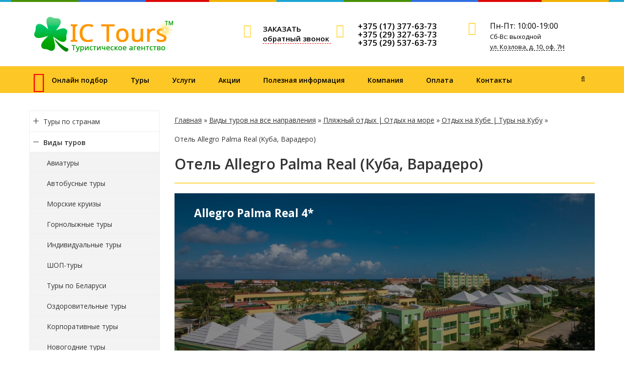

--- FILE ---
content_type: text/html; charset=UTF-8
request_url: https://ictours.by/turi/plyazhnyij-otdyix/turyi-na-kubu/otel-allegro-palma-real/
body_size: 11242
content:
<!doctype html>
<html lang="ru-RU">
<head>
<script src="//code.jivosite.com/widget/aoWhkhgqtn" async></script>
<meta http-equiv="Content-Type" content="text/html; charset=UTF-8" >
<base href="https://ictours.by/" />
<title>Отель Allegro Palma Real (Куба, Варадеро)</title>
<meta name="description" content="Отель Allegro Palma Real (Куба, Варадеро)" />
	<meta name="X-UA-Compatible" content="IE=edge,chrome=1"/>
	<meta name="viewport" content="width=device-width, initial-scale=1.0"/>
<link rel="apple-touch-icon" sizes="152x152" href="/assets/favicon/apple-touch-icon.png">
<link rel="icon" type="image/png" sizes="32x32" href="/assets/favicon/favicon-32x32.png">
<link rel="icon" type="image/png" sizes="16x16" href="/assets/favicon/favicon-16x16.png">
<link rel="manifest" href="/assets/favicon/manifest.json">
<link rel="mask-icon" href="/assets/favicon/safari-pinned-tab.svg" color="#5bbad5">
<meta name="theme-color" content="#ffffff">
<link href="//fonts.googleapis.com/css?family=Open+Sans:300,400,600,800,300italic,300italic,400italic,600italic,800italic,700" rel="stylesheet" type="text/css">
<link href="/assets/css/core.css" type="text/css"  rel="stylesheet" />
<link href="/assets/css/styles.css" type="text/css"  data-template-style="true"  rel="stylesheet" />
<link href="/assets/css/header.css" type="text/css"  data-template-style="true"  rel="stylesheet" />
<link href="/assets/css/sliders.css" type="text/css"  rel="stylesheet" />
<link href="/assets/css/theme.css" type="text/css"  rel="stylesheet" />
<link href="/assets/css/font-awesome.min.css" type="text/css"  rel="stylesheet" />
<link href="/assets/css/jquery.fancybox.css" type="text/css"  data-template-style="true"  rel="stylesheet" />
<link href="/assets/css/owl.carousel.css" type="text/css"  data-template-style="true"  rel="stylesheet" />
<link href="/assets/css/sidebar.css" type="text/css"  data-template-style="true"  rel="stylesheet" />
<link href="/assets/css/footer.css" type="text/css"  data-template-style="true"  rel="stylesheet" />
<link href="/assets/css/content.css" type="text/css"  data-template-style="true"  rel="stylesheet" />


<link rel="stylesheet" href="/assets/components/ajaxform/css/default.css" type="text/css" />
</head>
<body>
<div class="wrapper">
<header class="b-header">
    <div class="b-header__logo">
        <a class="b-aclogo" href="/">
	<div class="b-aclogo__icon">
        <img src="/assets/img/logo.png" alt="IC Tours - турагентство" title="Ic tours - турагентство">
	</div>
	
</a>    </div>
    <div class="b-header__recall">

        <a href="#zvonok" data-toggle="modal" title="Заказать обратный звонок" class="obrm">
        	<div class="icon-svg"><i class="fa fa-volume-control-phone fa-2x" aria-hidden="true"></i></div>
        	<span class="b-header__recall-text">ЗАКАЗАТЬ обратный звонок</span>
        </a>
    </div>
    <div class="b-header__contacts">
        <a href="">
	<div class="icon-svg"><a href="tel:+375293276373"><i class="fa fa-phone fa-2x" aria-hidden="true"></i></a></div>
</a>
<div class="b-accontacts">

	<div class="b-accontacts__phone">
		<a href="tel:+375173776373">+375 (17) 377-63-73</a><br>
       <a href="tel:+375293276373"> +375 (29) 327-63-73</a><br>
      <a href="tel:+375295376373"> +375 (29) 537-63-73</a>
	</div>
	
</div>    </div>
    <div class="b-header__worktime">
        <a href="">
          <div class="icon-svg"><i class="fa fa-clock-o fa-2x" aria-hidden="true"></i></div>
        </a>
        <div class="b-headworktime">
    <div class="b-headworktime__hours">Пн-Пт: 10:00-19:00</div>
    <div class="b-headworktime__days">Сб-Вс: выходной</div>
    <div class="b-headworktime__adress">
		ул. Козлова, д. 10, оф. 7Н
	</div>
</div>    </div>
</header>
<div class="b-mmenu navbar-default">
    <button type="button" class="b-mmenu__toggle navbar-toggle" data-toggle="collapse" data-target=".navbar-responsive-collapse">
        <span class="full-width-menu">Меню</span>
        <span class="icon-toggle">
            <span class="icon-bar"></span>
            <span class="icon-bar"></span>
            <span class="icon-bar"></span>
        </span>
    </button>
    <div class="container">
        <div class="collapse navbar-collapse navbar-responsive-collapse">
            <ul class="nav navbar-nav list-unstyled main-menu-nav" style="overflow: hidden;"><li class="dropdown other invisible"><a href="#">...</a><ul class="dropdown-menu list-unstyled dropdown-menu-right"></ul></li>
			
			
			
			
			
			<li><a href="/podbor-tura/" title="Подбор тура онлайн"><div class="menu-icon"><i class="fa fa-plane fa-3x" aria-hidden="true"></i></div>Онлайн подбор</a>
			
			
			
			<li class="dropdown lvl1"><a href="/turi/" class="dropdown-toggle" data-toggle="dropdown" title="Все виды туров | Путевки на отдых">Туры<span class="hidden-md hidden-lg"><i></i></span></a>
<ul class="dropdown-menu list-unstyled">
<li class=""><a href="/turi/plyazhnyij-otdyix/" title="Пляжный отдых">Авиатуры</a>
<li class=""><a href="/turi/svoj-tur/" title="Индивидуальные туры">Индивидуальные туры</a>
		<li class=""><a href="/turi/bus-tours/" title="Автобусные туры">Автобусные туры</a>
<li class=""><a href="/turi/new-yeahr-tours/" title="Автобусные туры">Новогодние туры</a>
<li class=""><a href="/turi/shop-turyi/" title="Автобусные туры">ШОП-туры</a>
		<li class=""><a href="/turi/gor-tours/" title="Горнолыжные туры из Минска">Горнолыжные туры</a>
<li class=""><a href="/turi/morskie-kruizyi/" title="Морские круизы на лайнерах из Минска">Морские круизы</a>
<li class=""><a href="/turi/tury-po-belarusi/" title="Экскурсии и туры по Беларуси">Туры по Беларуси</a>
	
<li class=""><a href="/turi/ozdorovitelnyie-turyi/" title="Оздоровительные туры">Оздоровительные туры</a>

		</ul>

			
			<li class="dropdown lvl1 "><a href="/services/" class="dropdown-toggle" data-toggle="dropdown" title="Услуги IcTours.by">Услуги<span class="hidden-md hidden-lg"><i></i></span></a>
			<ul class="dropdown-menu list-unstyled">
		<li><a href="/services/aviabileti/" title="Покупка авиабилетов">Авиабилеты</a>
		<li><a href="/services/transferi/" title="Трансферы">Трансферы</a>
		<li><a href="/services/viza/" title="Визовая поддержка">Визовая поддержка</a>
		<li><a href="/services/strahovanie/" title="Страхование">Страхование</a>
<li><a href="/services/turyi-v-rassrochku/" title="Туры в рассрочку">Туры в рассрочку</a>
<li><a href="/services/prokat-avto/" title="Прокат авто">Прокат авто</a>
<li><a href="/services/podarochnyie-sertifikatyi/" title="Подарочные сертификаты">Подарочные сертификаты</a>
		</ul>
			
			<li><a href="/akczii/" title="Акции и спецпредложения">Акции</a>
			<li class="dropdown lvl1 "><a href="/poleznoe/" class="dropdown-toggle" data-toggle="dropdown" title="Полезная информация">Полезная информация<span class="hidden-md hidden-lg"><i></i></span></a>
			
		<ul class="dropdown-menu list-unstyled">
		<li><a href="/putevoditel/" title="Путеводитель по странам мира">Путеводитель по странам</a></li></ul>
		

<li><a href="/about/" title="О компании">Компания</a>
		<li><a href="/oplata/" title="Оплата услуг IcTours.by">Оплата</a>
		
		<li><a href="/kontakty/" title="Контактная информация IcTours.by">Контакты</a></ul>  
		      </div>
        <!-- Search Block --><ul class="nav navbar-nav navbar-border-bottom navbar-right list-unstyled search-bar"><li><i class="search fa search-btn lupa"></i><div class="search-open">

<form action="poisk-po-sajtu/" method="get">
<div class="input-group animated fadeInDown">
<input type="text" name="search" id="search" value="" class="form-control" placeholder="Поиск по сайту">
<span class="input-group-btn"><button class="btn btn-primary" type="submit" value="Поиск">Искать</button></span>
<div class="search-close"></div>
</div>
</form>




</div>
</li></ul><!-- End Search Block -->
    </div>
</div>
<div class="b-page has-sidebar">
                <div class="b-page__title">
            <div class="row">
                <div class="col col-md-12">






<ul class="breadcrumbs"><li><a class="B_homeCrumb" itemprop="url" rel="Home" href="https://ictours.by/"><span itemprop="title">Главная</span></a></li>
 &raquo; <li><a class="B_crumb" itemprop="url" rel="Все виды туров и путевок для отдыха и путешествия на все направления. Виды туров по странам и направлениям отдыха!" href="turi/"><span itemprop="title">Виды туров на все направления</span></a></li>
 &raquo; <li><a class="B_crumb" itemprop="url" rel="Отдых в жарких странах на побережье теплых морей и океанов. Выберите свой тур!" href="turi/plyazhnyij-otdyix/"><span itemprop="title">Пляжный отдых | Отдых на море</span></a></li>
 &raquo; <li><a class="B_crumb" itemprop="url" rel="У нас на сайте Вы найдете огромный выбор туров на КУБУ! Отдых на излюбленных курортах КУБЫ – Гавана, Варадеро, Кайо Коко, Кайо-Гильермо,  – семейный и молодежный отдых! Путевки с вылетом из Минска, Москвы и Киева." href="turi/plyazhnyij-otdyix/turyi-na-kubu/"><span itemprop="title">Отдых на Кубе | Туры на Кубу</span></a></li>
 &raquo; <li>Отель Allegro Palma Real (Куба, Варадеро)</li>
</ul>
 <div class="js-ttl">
                        <div class="page-header"><h1>Отель Allegro Palma Real (Куба, Варадеро)</h1></div>
                    </div>
                </div>
            </div>
        </div>

<aside class="b-page__sidebar hidden-xs">
<ul class="nav-sidebar nav nav-list"><li class="dropdown-submenu"><a href="/stranyi/"><i class="collapsed" href="#collapse0_pc" data-toggle="collapse"></i>Туры по странам</a>
<ul class="lvl2 collapse" id="collapse0_pc">

<li><a href="stranyi/turyi-v-avstriyu/" title="Австрия">Австрия</a></li>
<li><a href="stranyi/turyi-v-andorru/" title="Андорра">Андорра</a></li>
<li><a href="stranyi/turyi-v-bolgariyu/" title="Болгария">Болгария</a></li>
<li><a href="stranyi/turyi-v-velikobritaniyu/" title="Великобритания">Великобритания</a></li>
<li><a href="stranyi/turyi-v-vengriyu/" title="Венгрия">Венгрия</a></li>
<li><a href="stranyi/turyi-vo-vetnam/" title="Вьетная">Вьетная</a></li>
<li><a href="stranyi/turyi-v-germaniyu/" title="Германия">Германия</a></li>
<li><a href="stranyi/turyi-v-grecziyu/" title="Греция">Греция</a></li>
<li><a href="stranyi/turyi-v-gruziyu/" title="Грузия">Грузия</a></li>
<li><a href="stranyi/turyi-v-dominikanu/" title="Доминикана">Доминикана</a></li>
<li><a href="stranyi/turyi-v-egipet/" title="Египет">Египет</a></li>
<li><a href="stranyi/turyi-v-izrail/" title="Израиль">Израиль</a></li>
<li><a href="stranyi/turyi-v-indiyu/" title="Индия">Индия</a></li>
<li><a href="stranyi/turyi-v-indoneziyu/" title="Индонезия">Индонезия</a></li>
<li><a href="stranyi/turyi-v-iordaniyu/" title="Иордания">Иордания</a></li>
<li><a href="stranyi/turyi-v-ispaniyu/" title="Испания">Испания</a></li>
<li><a href="stranyi/turyi-v-italiyu/" title="Италия">Италия</a></li>
<li><a href="stranyi/turyi-na-kipr/" title="Кирп">Кирп</a></li>
<li><a href="stranyi/turyi-v-kitaj/" title="Китай">Китай</a></li>
<li><a href="stranyi/turyi-na-kubu/" title="Куба">Куба</a></li>

</li></ul>

<li class="dropdown-submenu active showed"><a href="/turi/"><i href="#collapse21_pc" data-toggle="collapse"></i>Виды туров</a><ul class="lvl2 collapse in" id="collapse21_pc">

<li><a href="turi/plyazhnyij-otdyix/" title="Авиатуры">Авиатуры</a></li>
<li><a href="turi/bus-tours/" title="Автобусные туры">Автобусные туры</a></li>
<li><a href="turi/morskie-kruizyi/" title="Морские круизы">Морские круизы</a></li>
<li><a href="turi/gor-tours/" title="Горнолыжные туры">Горнолыжные туры</a></li>
<li><a href="turi/svoj-tur/" title="Индивидуальные туры">Индивидуальные туры</a></li>
<li><a href="turi/shop-turyi/" title="ШОП-туры">ШОП-туры</a></li>
<li><a href="turi/tury-po-belarusi/" title="Туры по Беларуси">Туры по Беларуси</a></li>
<li><a href="turi/ozdorovitelnyie-turyi/" title="Оздоровительные туры">Оздоровительные туры</a></li>
<li><a href="turi/korporativnyie-turyi/" title="Корпоративные туры">Корпоративные туры</a></li>
<li><a href="turi/new-yeahr-tours/" title="Новогодние туры">Новогодние туры</a></li>

</li></ul></ul>
 <div class="side__widget block-margin-bottom">
    <a href="#zvonok" data-toggle="modal" title="Заказать обратный звонок">
        <div class="side__widget-icon">
            <i class="fa fa-phone fa-3x" aria-hidden="true"></i>
        </div>
        <div class="side__widget-text">
            Заказать обратный звонок        </div>
    </a>
</div>    	    
        
    
<div class="side__widget block-margin-bottom">
    <a href="/kontakty/" title="Задать вопрос">
        <div class="side__widget-icon">
            <i class="fa fa-envelope-open-o fa-3x" aria-hidden="true"></i>
        </div>
        <div class="side__widget-text">
            Задать вопрос        </div>
    </a>
</div>


<div class="side__widget block-margin-bottom">
    <a href="/kontakty/" title="Карта проезда к нам в офис">
        <div class="side__widget-icon">
            <i class="fa fa-map-marker fa-3x" aria-hidden="true"></i>
        </div>
        <div class="side__widget-text">
            Карта проезда        </div>
    </a>
</div>

    
    
   
        </aside>


 <div class="b-page__content">
<div class="b-detail-tour">
    <div class="b-detail-tour__head">
                <div class="b-detail-tour__head-picture">
            <span class="b-detail-tour__head-pwrap">
                <img src="/assets/img/avia/kuba/varadero/allegropalmareal/11.jpg" alt="Allegro Palma Real 4*" title="Allegro Palma Real 4*">
            </span>
        </div>
                <div class="b-detail-tour__info">
                        <div class="b-detail-tour__head-preview">Allegro Palma Real 4*</div>
                                                            <div class="b-detail-tour__head-detail"></div>
               
                                    </div>
    </div>
        <div class="b-tourphotos">
        <div class="b-tourphotos__images js-toursphotos owl-theme owl-carousel">


<a class="b-tourphoto js-tourphoto"  data-fancybox="tours-gallery" rel="js-tourphoto" href="/assets/img/avia/kuba/varadero/allegropalmareal/2.jpg" title="Allegro Palma Real 4*">
                    <img src="/assets/img/avia/kuba/varadero/allegropalmareal/2.jpg" alt="Allegro Palma Real 4*" title="Allegro Palma Real 4*">
                </a>
<a class="b-tourphoto js-tourphoto"  data-fancybox="tours-gallery" rel="js-tourphoto" href="/assets/img/avia/kuba/varadero/allegropalmareal/3.jpg" title="Allegro Palma Real 4*">
                    <img src="/assets/img/avia/kuba/varadero/allegropalmareal/3.jpg" alt="Allegro Palma Real 4*" title="Allegro Palma Real 4*">
                </a>
<a class="b-tourphoto js-tourphoto"  data-fancybox="tours-gallery" rel="js-tourphoto" href="/assets/img/avia/kuba/varadero/allegropalmareal/4.jpg" title="Allegro Palma Real 4*">
                    <img src="/assets/img/avia/kuba/varadero/allegropalmareal/4.jpg" alt="Allegro Palma Real 4*" title="Allegro Palma Real 4*">
                </a>
<a class="b-tourphoto js-tourphoto"  data-fancybox="tours-gallery" rel="js-tourphoto" href="/assets/img/avia/kuba/varadero/allegropalmareal/5.jpg" title="Allegro Palma Real 4*">
                    <img src="/assets/img/avia/kuba/varadero/allegropalmareal/5.jpg" alt="Allegro Palma Real 4*" title="Allegro Palma Real 4*">
                </a>
<a class="b-tourphoto js-tourphoto"  data-fancybox="tours-gallery" rel="js-tourphoto" href="/assets/img/avia/kuba/varadero/allegropalmareal/6.jpg" title="Allegro Palma Real 4*">
                    <img src="/assets/img/avia/kuba/varadero/allegropalmareal/6.jpg" alt="Allegro Palma Real 4*" title="Allegro Palma Real 4*">
                </a>
<a class="b-tourphoto js-tourphoto"  data-fancybox="tours-gallery" rel="js-tourphoto" href="/assets/img/avia/kuba/varadero/allegropalmareal/7.jpg" title="Allegro Palma Real 4*">
                    <img src="/assets/img/avia/kuba/varadero/allegropalmareal/7.jpg" alt="Allegro Palma Real 4*" title="Allegro Palma Real 4*">
                </a>
<a class="b-tourphoto js-tourphoto"  data-fancybox="tours-gallery" rel="js-tourphoto" href="/assets/img/avia/kuba/varadero/allegropalmareal/8.jpg" title="Allegro Palma Real 4*">
                    <img src="/assets/img/avia/kuba/varadero/allegropalmareal/8.jpg" alt="Allegro Palma Real 4*" title="Allegro Palma Real 4*">
                </a>
<a class="b-tourphoto js-tourphoto"  data-fancybox="tours-gallery" rel="js-tourphoto" href="/assets/img/avia/kuba/varadero/allegropalmareal/9.jpg" title="Allegro Palma Real 4*">
                    <img src="/assets/img/avia/kuba/varadero/allegropalmareal/9.jpg" alt="Allegro Palma Real 4*" title="Allegro Palma Real 4*">
                </a>
<a class="b-tourphoto js-tourphoto"  data-fancybox="tours-gallery" rel="js-tourphoto" href="/assets/img/avia/kuba/varadero/allegropalmareal/10.jpg" title="Allegro Palma Real 4*">
                    <img src="/assets/img/avia/kuba/varadero/allegropalmareal/10.jpg" alt="Allegro Palma Real 4*" title="Allegro Palma Real 4*">
                </a>

                            
                    </div>
    </div>
        <div class="b-detail-tour__infoline clearfix js-infoline">

 <div class="row">
        <div class="col col-md-8">
<div class="detail_tur"><span class="avia_detail_icon"><i class="fa fa-plane" aria-hidden="true"></i></span> <span class="avia_detail">Вылет из:</span> <span class="avia_detail_ok">Минска</span></div>
<div class="detail_tur"><span class="avia_detail_icon"><i class="fa fa-sun-o" aria-hidden="true"></i></span> <span class="avia_detail">Курорт:</span> <span class="avia_detail_ok"> Варадеро</span></div>
<div class="detail_tur"><span class="avia_detail_icon"><i class="fa fa-clock-o" aria-hidden="true"></i></span> <span class="avia_detail">Длительность:</span> <span class="avia_detail_ok"><span class="red">7</span> ночей</span></div>
<div class="detail_tur"><span class="avia_detail_icon"><i class="fa fa-cutlery" aria-hidden="true"></i></span> <span class="avia_detail">Питание:</span> <span class="avia_detail_ok">AI (ВСЕ ВКЛЮЧЕНО)</span></div>
<div class="detail_tur"><span class="avia_detail_icon"><i class="fa fa-bed" aria-hidden="true"></i></span> <span class="avia_detail">Отель:</span> <span class="avia_detail_ok">Allegro Palma Real 4*</span></div>
<div class="detail_tur"><span class="avia_detail_icon"><i class="fa fa-car" aria-hidden="true"></i></span> <span class="avia_detail">Трансфер:</span> <span class="avia_detail_ok">Индивидуальный</span></div>

       </div>
<div class="col col-md-4">
<div class="st_tur">
<div class="st_tur_detail">Стоимость тура</div>
<div class="st_tur_detail_s"></div>
<div class="st_tur_detail_btn"><a href="#zakaztura" data-toggle="modal" title="Заказать обратный звонок" class="btn btn-primary">Заказать тур</a></div>
                   
                
</div>




       </div>
</div>




            </div>

  

</div>





<p>Трехзвездочный отель Allegro Palma Real расположен в Варадеро. К услугам гостей удобства для занятий водными видами спорта, открытый бассейн и теннисный корт, а также номера с кондиционером и собственной ванной комнатой, фитнес-центр и вечерние развлекательные программы.</p>
<p>Во всех номерах отеля установлен шкаф для одежды.</p>
<p>Гостям отеля Allegro Palma Real подают завтрак «шведский стол». В ресторане отеля подают блюда интернациональной кухни. Рядом с отелем можно заняться сноркелингом.</p>
<p>Сотрудники круглосуточной стойки регистрации говорят на английском и испанском языках.</p>

<div class="tour-card-facilities__table">
<div class="tour-card-facilities__table-row">
<div class="tour-card-facilities__table-caption">Инфраструктура</div>
<div class="tour-card-facilities__table-td"><p>Отель расположен в 25 км от аэропорта Варадеро, в самом сердце города Варадеро, в нескольких шагах от пляжа.</p></div>
</div>


<div class="tour-card-facilities__table-row">
<div class="tour-card-facilities__table-caption">Услуги в отеле</div>
<div class="tour-card-facilities__table-td"><p><span>- Салон красоты;</span><br /><span>- Магазины;</span><br /><span>- Экскурсионное бюро;</span><br /><span>- Лифт;</span><br /><span>- Экскурсионное бюро;</span><br /><span>- Небольшой рынок.</span><span id="ctrlcopy"><br /></span></p></div>
</div>

<div class="tour-card-facilities__table-row">
<div class="tour-card-facilities__table-caption">Удобства в номерах</div>
<div class="tour-card-facilities__table-td"><p><span>- Телевизор;</span><br /><span>- Ванна;</span><br /><span>- Фен;</span><br /><span>- Кондиционер;</span><br /><span>- Телефон;</span><br /><span>- Балкон или терраса;</span><br /><span>- Банные принадлежности;</span><br /><span>- Ежедневная уборка номера;</span><br /><span>- Сейф (за отдельную плату);</span><br /><span>- Смена белья 2 раза в неделю;</span><br /><span>- Мини-бар;</span><br /><span>- Радио.</span><span id="ctrlcopy"><br /></span></p>
<p> </p></div>
</div>

<div class="tour-card-facilities__table-row">
<div class="tour-card-facilities__table-caption">Красота, здоровье, спорт</div>
<div class="tour-card-facilities__table-td"><p><span>- Дайвинг (платно);</span><br /><span>- Открытый плавательный бассейн;</span><br /><span>- Аква-аэробика;</span><br /><span>- Мини-гольф;</span><br /><span>- Развлекательный центр;</span><br /><span>- Дневная анимация;</span><br /><span>- Дискотека;</span><br /><span>- Теннисный корт;</span><br /><span>- Аэробика;</span><br /><span>- Футбол;</span><br /><span>- Сквош;</span><br /><span>- Тренажерный зал;</span><br /><span>- Боулинг (платно);</span><br /><span>- Гольф (платно);</span><br /><span>- Велосипеды (платно);</span><br /><span>- Баскетбол;</span><br /><span>- Волейбол;</span><br /><span>- Верховая езда (платно);</span><br /><span>- Бильярд (платно);</span><br /><span>- Экскурсии на катамаране;</span><br /><span>- Занятия танцами.</span><span id="ctrlcopy"><br /></span></p>
<p> </p></div>
</div>

<div class="tour-card-facilities__table-row">
<div class="tour-card-facilities__table-caption">Развлечения</div>
<div class="tour-card-facilities__table-td"><p><span>- Ресторан-буфет международной кухни "Фламбойан";</span><br /><span>- Восточный ресторан а ла карте "Тихулам" открыт с 18.30 до 23.00;</span><br /><span>- Итальянский ресторан а ла карте "Ла пицца" открыт с 12.00 до 21.00;</span><br /><span>- Закусочный бар "Ла Палма" открыт 24 часа;</span><br /><span>- Пляжный закусочный бар открыт с 10.00 до 17.00;</span><br /><span>- Бар "Саоко" открыт с 10.00 до 23.00;</span><br /><span>- Бар "Мохито" открыт с 10.00 до 23.00;</span><br /><span>- Бар "Дайкири" открыт с 10.00 до 24.00;</span><br /><span>- Бар в бассейне "Токороро" открыт с 10.00 до 17.00;</span><br /><span>- Бар "Ла Карпа" открыт во время проведения представлений;</span><br /><span>- Ночной клуб "Гавана Клуб" с бесплатным входом для гостей отеля.</span><span id="ctrlcopy"><br /></span></p></div>
</div>

</div>




 </div>
</div>
 



<div class="news-list">
    <div class="container block-margin">
        
        
    <div class="mid-line text-center  header">
                <div class="mid-line__hr visible-lg"></div>
        <div class="mid-line__around">
                                    <h2>Полезная информация (акции, скидки) <i class="fa fa-angle-down" aria-hidden="true"></i></h2>
                            </div>
            </div>
        
        <div class="owl" data-changespeed="2000" data-changedelay="8000" data-responsive='{"0":{"items":"1"},"768":{"items":"2"},"991":{"items":"3"}}'>
                               
<div class="news-list__item">
<div class="row">
<div class="col-md-4"><a class="news-list__pic" title="Удаленная работа" href="/poleznoe/news13/"><img src="/assets/img/akcii/11.png" alt="Удаленная работа" title="Удаленная работа"></a></div>
<div class="col-md-8"><div class="row">
<div class="col-md-12">
 <span class="news-list__section label label-primary">Важно!!!</span><br>23.03.2020                           <a class="news-list__link" href="/poleznoe/news13/" title="Удаленная работа">Удаленная работа</a>
<span class="news-list__text">04.05.20-29.05.20</span>
</div>
</div>
</div>
</div>
</div>
<div class="news-list__item">
<div class="row">
<div class="col-md-4"><a class="news-list__pic" title="Режим работы" href="/poleznoe/rezhim-rabotyi/"><img src="/assets/img/akcii/rezimraboty450.jpg" alt="Режим работы" title="Режим работы"></a></div>
<div class="col-md-8"><div class="row">
<div class="col-md-12">
 <span class="news-list__section label label-primary">Новость</span><br>19.12.2018                           <a class="news-list__link" href="/poleznoe/rezhim-rabotyi/" title="Режим работы">Режим работы</a>
<span class="news-list__text">на Новый год и Рождество</span>
</div>
</div>
</div>
</div>
</div>
<div class="news-list__item">
<div class="row">
<div class="col-md-4"><a class="news-list__pic" title="Мы переехали" href="/poleznoe/myi-pereexali/"><img src="/assets/img/pereesd.jpg" alt="Мы переехали" title="Мы переехали"></a></div>
<div class="col-md-8"><div class="row">
<div class="col-md-12">
 <span class="news-list__section label label-primary">Новость</span><br>01.10.2018                           <a class="news-list__link" href="/poleznoe/myi-pereexali/" title="Мы переехали">Мы переехали</a>
<span class="news-list__text">ВАЖНО!!!</span>
</div>
</div>
</div>
</div>
</div>
<div class="news-list__item">
<div class="row">
<div class="col-md-4"><a class="news-list__pic" title="Помощь при бронировании авиа билетов, отелей и тд." href="/poleznoe/pomoshh-pri-bronirovanii-avia-i-otelej/"><img src="/assets/img/akcii/avia2.jpg" alt="Помощь при бронировании авиа билетов, отелей и тд." title="Помощь при бронировании авиа билетов, отелей и тд."></a></div>
<div class="col-md-8"><div class="row">
<div class="col-md-12">
 <span class="news-list__section label label-primary">Услуга</span><br>21.08.2018                           <a class="news-list__link" href="/poleznoe/pomoshh-pri-bronirovanii-avia-i-otelej/" title="Помощь при бронировании авиа билетов, отелей и тд.">Помощь при бронировании авиа билетов, отелей и тд.</a>
<span class="news-list__text">Новая услуга от IC Tours</span>
</div>
</div>
</div>
</div>
</div>
<div class="news-list__item">
<div class="row">
<div class="col-md-4"><a class="news-list__pic" title="Хайнань" href="/poleznoe/xajnan/"><img src="/assets/img/akcii/viza.jpg" alt="Хайнань" title="Хайнань"></a></div>
<div class="col-md-8"><div class="row">
<div class="col-md-12">
 <span class="news-list__section label label-primary">Новость</span><br>19.04.2018                           <a class="news-list__link" href="/poleznoe/xajnan/" title="Хайнань">Хайнань</a>
<span class="news-list__text">Отмена визы для Белорусов </span>
</div>
</div>
</div>
</div>
</div>
<div class="news-list__item">
<div class="row">
<div class="col-md-4"><a class="news-list__pic" title="Ryanair" href="/poleznoe/izmenenie-provoza-bagazha/"><img src="/assets/img/AviaPict/lowcost250/ryanair.jpg" alt="Ryanair" title="Ryanair"></a></div>
<div class="col-md-8"><div class="row">
<div class="col-md-12">
 <span class="news-list__section label label-primary">Новость</span><br>04.01.2018                           <a class="news-list__link" href="/poleznoe/izmenenie-provoza-bagazha/" title="Ryanair">Ryanair</a>
<span class="news-list__text">Изменение провоза багажа</span>
</div>
</div>
</div>
</div>
</div>                  
                                 
                               
</div>
        
                
        
<div class="mid-line footer">
    <div class="mid-line__hr"></div>
            <span class="mid-line__around"><a class="btn btn-default" title="Полезная информация" href="/poleznoe/">
            Больше интересных статей <i class="fa fa-angle-double-right" aria-hidden="true"></i>                    </a></span>
    </div>
        
    </div>
    <div class="clearfix"></div>
</div>




<div class="container visible-lg">
    <div class="row no-gutter block-margin-top">
        <div class="col-lg-7 col-md-6 col-sm-12 col-xs-12">
            <div class="pull-left">
<span class="b-infoline__big_number pull-left">5</span>
<span class="b-infoline__p1">лет успешной<br>работы</span>
</div>            <div class="pull-left">
<span class="b-infoline__big_number pull-left">5125</span>
<span class="b-infoline__p1">довольных<br>клиентов</span>
</div>        </div>
        <div class="col-lg-3 col-md-3 col-sm-6 col-xs-12">
            <div class="blockquote-leftline b-infoline__slogan">
<strong>Ваш</strong> надежный<br>туроператор</div>        </div>
        <div class="col-lg-2 col-md-3 col-sm-6 col-xs-12 text-right">
            <a class="btn btn-primary" href="#zvonok" data-toggle="modal" title="Заказать тур">Заказать тур</a>        </div>
    </div>
</div>


<footer>
			<div class="container">
				<div class="row">
                    <div class="col-sm-12 col-md-6 sm-top_footer">
                        <div class="row">
                			<div class="col col-sm-7 col-md-6 col-xs-6 foot-xxs-12">
                				<div class="block_logo">
                					<div class="footer_logo_wrap logo">
<a class="b-aclogo" href="/">
<div class="b-aclogo__icon">
</div>

 </a></div>
                				</div>
                			</div>
                			<div class="col col-sm-5 col-md-6 col-xs-6 foot-xxs-12">
                				<div class="box contacts">
                					<div class="row">
                						<div class="col-sm-2 col-md-2 col-xs-1 foot-xxs-2">
                							<svg class="icon-svg svg-location"><use xlink:href="#svg-location"></use></svg>
                						</div>
                						<div class="col-sm-10 col-md-10 col-xs-11 in roboto foot-xxs-10"><div class="phone"><a href="tel:+375173776373">+375 (17) 377-63-73</a></div>
<div class="phone"><a href="tel:+375293276373">+375 (29) 327-63-73</a></div>
<div class="phone"><a href="tel:+375295376373">+375 (29) 537-63-73</a></div>
<div>г. Минск, ул. Козлова,10-7Н</div>
<div>E-mail: <a href="mailto:info@ictours.by"></a>info@ictours.by</div>                						</div>
                					</div>
                				</div>
                            </div>
                        </div>
          			</div>
                    <div class="col-sm-12 col-md-6 sm-bot_footer">
                        <div class="row">
        					<div class="col col-sm-7 col-md-6 col-xs-6 foot-xxs-12">
                                <div class="footer-text-block bottom_subs">
                                                                            
<div class="footer-block-title">Подписаться на новости</div>

<form>
	<div class="input-group animated fadeInDown">
		<input type="text" 
				 class="form-control" 
				 name="sf_EMAIL" 
				 placeholder="Введите ваш адрес"
				 value="">
		<span class="input-group-btn">
			<button class="btn btn-primary" type="submit">Отправить</button>
		</span>
	</div>
</form>                                                                    </div>
        					</div>
        					<div class="col col-sm-5 col-md-6 col-xs-6 foot-xxs-12">
                                <div class="footer-text-block social_icons">
                                    <div class="footer-block-title">Мы в соцсетях:</div>
<a href="//vk.com/ictours_minsk" title="вконтакте" target="blank" rel="noopener publisher"><div class="vk"></div></a>
<a href="//ok.ru/ictours" title="одноклассники" target="blank" rel="noopener publisher"><div class="ok"></div></a>
<a href="//www.facebook.com/ictours.minsk" title="facebook" target="blank" rel="noopener publisher"><div class="fc"></div></a>
<a href="//www.instagram.com/ictours_minsk/" title="instagram" target="blank" rel="noopener publisher"><div class="in"></div></a>




                                </div>
                            </div>
                        </div>
            		</div>
				</div>
			</div>
			<div class="footer_copyright">
				<div class="container">
					<div class="row">
						<div class="col col-lg-7 col-md-8"><span class="all_rights">© 2013-2020, ООО «Интер Клевер Плюс»</span></div>
						<div class="col col-lg-2 col-md-4 alright hidden-xs"><span id="bx-composite-banner"></span></div>
                        						<div class="col col-lg-3 col-md-12 alright hidden-xs"><span class="alfa_title">Разработка сайта: <a class="aprimary" href="http://voxvel.by/" title="Агентство интернет-маркетинга Voxvel" target="_blank" rel="nofollow">Voxvel Agency</a></span></div>
					</div>
				</div>
			</div>
		</footer>
<!-- HTML-код модального окна -->
<div id="zvonok" class="modal fade">
  <div class="modal-dialog">
    <div class="modal-content">
      <!-- Заголовок модального окна -->
      <div class="modal-header">
        <button type="button" class="close" data-dismiss="modal" aria-hidden="true">×</button>
        <h4 class="modal-title">Заказ обратного звонка</h4>
      </div>
      <!-- Основное содержимое модального окна -->
      <div class="modal-body">


<form method="post" class="ajax_form">
					
<div class="row">
<div class="form-group col col-md-12">
<label class="control-label">Ваше имя:<span class="required">*</span></label>
<input type="text" name="name" id="name" value="" class="form-control" >
</div>
</div>
<div class="row">
<div class="form-group col col-md-12">
<label class="control-label">Ваш номер телефона:<span class="required">*</span></label>
<input type="tel" name="phone" id="phone" value="" placeholder="+375 (29) 999-99-99" class="form-control" >
</div>
</div>


<input type="submit" name="submit" class="btn btn-primary" value="Отправить">


    

	<input type="hidden" name="af_action" value="449227374cce11c8fed4d123fbaa1606" />
</form>
     
      </div>
     
    </div>
  </div>
</div>
<!-- HTML-код модального окна -->
<div id="zakaztura" class="modal fade">
  <div class="modal-dialog">
    <div class="modal-content">
      <!-- Заголовок модального окна -->
      <div class="modal-header">
        <button type="button" class="close" data-dismiss="modal" aria-hidden="true">×</button>
        <h4 class="modal-title">Заказ тура: Allegro Palma Real 4*</h4>
      </div>
      <!-- Основное содержимое модального окна -->
      <div class="modal-body">


<form method="post" class="ajax_form">
					
<div class="row">
<div class="form-group col col-md-12">
<label class="control-label">Ваше имя:<span class="required">*</span></label>
<input type="text" name="name1" id="name1" value="" class="form-control" >
</div>
</div>
<div class="row">
<div class="form-group col col-md-12">
<label class="control-label">Ваш номер телефона:<span class="required">*</span></label>
<input type="tel" name="phone1" id="phone1" value="" placeholder="+375 (99) 999-99-99" class="form-control" >
</div>
</div>
<INPUT TYPE="HIDDEN" name="pagetitle" VALUE="Отель Allegro Palma Real (Куба, Варадеро)" />
<INPUT TYPE="HIDDEN" name="url" VALUE="https://ictours.by/turi/plyazhnyij-otdyix/turyi-na-kubu/otel-allegro-palma-real/" />
<input type="submit" name="submit" class="btn btn-primary" value="Отправить">


    

	<input type="hidden" name="af_action" value="3a7978d819d7cc4f0c0c9fcbc7d93aef" />
</form>
     
      </div>
     
    </div>
  </div>
</div>
</div>
<script src="/assets/js/js/core.js"></script>
<script src="/assets/js/jquery-3.1.1.min.js"></script>
<script src="/assets/js/bootstrap.js"></script>
<script src="/assets/js/owl.carousel.min.js"></script>
<script src="/assets/js/jquery.fancybox.js"></script>
<script src="/assets/js/script.js"></script>
<script src="/assets/js/script1.js"></script>
<script src="/assets/js/rs_banners.js"></script>
<!-- Yandex.Metrika counter --> <script> (function (d, w, c) { (w[c] = w[c] || []).push(function() { try { w.yaCounter45686865 = new Ya.Metrika({ id:45686865, clickmap:true, trackLinks:true, accurateTrackBounce:true, webvisor:true, trackHash:true }); } catch(e) { } }); var n = d.getElementsByTagName("script")[0], s = d.createElement("script"), f = function () { n.parentNode.insertBefore(s, n); }; s.type = "text/javascript"; s.async = true; s.src = "https://mc.yandex.ru/metrika/watch.js"; if (w.opera == "[object Opera]") { d.addEventListener("DOMContentLoaded", f, false); } else { f(); } })(document, window, "yandex_metrika_callbacks"); </script> <noscript><div><img src="https://mc.yandex.ru/watch/45686865" style="position:absolute; left:-9999px;" alt="" /></div></noscript> <!-- /Yandex.Metrika counter -->
<!-- Yandex.Metrika counter --> <script> (function (d, w, c) { (w[c] = w[c] || []).push(function() { try { w.yaCounter45714096 = new Ya.Metrika({ id:45714096, clickmap:true, trackLinks:true, accurateTrackBounce:true, webvisor:true, trackHash:true }); } catch(e) { } }); var n = d.getElementsByTagName("script")[0], s = d.createElement("script"), f = function () { n.parentNode.insertBefore(s, n); }; s.type = "text/javascript"; s.async = true; s.src = "https://mc.yandex.ru/metrika/watch.js"; if (w.opera == "[object Opera]") { d.addEventListener("DOMContentLoaded", f, false); } else { f(); } })(document, window, "yandex_metrika_callbacks"); </script> <noscript><div><img src="https://mc.yandex.ru/watch/45714096" style="position:absolute; left:-9999px;" alt="" /></div></noscript> <!-- /Yandex.Metrika counter -->
<script type="text/javascript">
/* Gallery */
$(window).on('load', function() {
  var fixStageCalculate = function() {
    var width = 0;
    this.$element.find('.owl-item').each(function(item) {
      width += $(this).width() + +($(this).css("margin-right").slice(0, -2))
    });
    width += 30;

    if (width > this.$stage.width()) {
      this.$stage.width(width);
    }
  }

  $(".js-toursphotos").owlCarousel({
    items: 1,
    responsive: {
      0: {
        items: 1,
        autoHeight: true,
        autoHeightClass: 'owl-height'
      },
      768: {
        items: 4,
        margin: 5,
        autoWidth: true,
        autoHeight: false,
      }
    },
    onInitialized: fixStageCalculate,
    onRefreshed: fixStageCalculate,
    onResized: function() {
      this.$element.find('.owl-height').css('height', this.$element.find('.owl-item.active').height());
    }
  });
});
/* /Gallery */</script>
<script type="text/javascript" src="/assets/components/ajaxform/js/default.js"></script>
<script>AjaxForm.initialize({"assetsUrl":"\/assets\/components\/ajaxform\/","actionUrl":"\/assets\/components\/ajaxform\/action.php","closeMessage":"\u0437\u0430\u043a\u0440\u044b\u0442\u044c \u0432\u0441\u0435","formSelector":"form.ajax_form","pageId":778});</script>
</body>
</html>

--- FILE ---
content_type: text/css
request_url: https://ictours.by/assets/css/header.css
body_size: 3072
content:
@font-face {
  font-family: 'PFDinTextCompPro-Bold';
  src: url("../fonts/PFDinTextCompPro-Bold.eot");
  src: local("?"), url("../fonts/PFDinTextCompPro-Bold.woff") format("woff"), url("../fonts/PFDinTextCompPro-Bold.ttf") format("truetype"), url("../fonts/PFDinTextCompPro-Bold/PFDinTextCompPro-Bold.svg") format("svg");
  font-weight: normal;
  font-style: normal; }



.b-header {
  display: table;
  padding-top: 15px;
  padding-bottom: 15px;
  margin: 0 auto;
  margin-right: auto;
  margin-left: auto;
  padding-left: 15px;
  padding-right: 15px; }
  .b-header:before, .b-header:after {
    content: " ";
    display: table; }
  .b-header:after {
    clear: both; }
  .b-header a {
    text-decoration: none; }
  .b-header > div {
    display: table-cell;
    vertical-align: middle; }
  .b-header .b-header__contacts .icon-svg,
  .b-header .b-header__contacts .icon-svg a,
  .b-header .b-header__recall .icon-svg,
  .b-header .b-header__worktime .icon-svg {
    width: 30px;
    height: 30px;
    color: #ffda4e; }
  .b-header .b-header__contacts .b-accontacts,
  .b-header .b-header__recall-text {
    display: none; }
  .b-header .b-header__recall-text {
    width: 140px;
    margin-left: 10px;
    float: left;
    margin-top: 0;
    line-height: 20px;
    color: #000;
    font-size: 15px;     font-weight: 600;border-bottom: 1px dashed red; }
  .b-header .b-header__contacts .b-accontacts {
    color: #000; }
  .b-header .b-header__contacts .icon-svg,
  .b-header .b-header__recall .icon-svg,
  .b-header .b-header__worktime .icon-svg {
    -webkit-transition: -webkit-transform 0.2s;
    transition: -webkit-transform 0.2s;
    transition: transform 0.2s;
    transition: transform 0.2s, -webkit-transform 0.2s; }
  .b-header .b-header__contacts .icon-svg:hover,
  .b-header .b-header__recall .icon-svg:hover,
  .b-header .b-header__worktime .icon-svg {
    -webkit-transform: translateY(-5px);
    -ms-transform: translateY(-5px);
    transform: translateY(-5px); }
  .b-header .b-header__worktime {
    padding-top: 35px;
    width: 260px; }
  .b-header .b-header__worktime .b-headworktime,
  .b-header .b-header__worktime .icon-svg {
    float: left; }
  .b-header .b-header__worktime .b-headworktime {
    padding-left: 15px;
    display: block;
    margin-top: -9px; }
  @media (min-width: 768px) {
    .b-header > div {
      vertical-align: top; }
    .b-header .b-header__contacts,
    .b-header .b-header__recall {
      padding-top: 35px; }
    .b-header .b-header__recall-text {
      display: block; }
    .b-header .b-header__recall {
      width: 190px; }
      .b-header .b-header__recall:before, .b-header .b-header__recall:after {
        content: " ";
        display: table; }
      .b-header .b-header__recall:after {
        clear: both; }
    .b-header .b-header__recall .icon-svg {
      display: block;
      float: left; } }
  @media (min-width: 992px) {
    .b-header {
      width: 100%; }
      .b-header .b-header__contacts {
        width: 271px; }
      .b-header .b-header__contacts .b-accontacts {
        display: block; }
      .b-header .b-header__contacts .icon-svg {
        float: left; }
      .b-header .b-header__contacts .b-accontacts {
        display: block;
        float: left;
        margin-left: 15px; } }
  @media (min-width: 1210px) {
    .b-header {
      width: 1190px; } }
  @media (max-width: 991px) {
    .b-header {
      width: 100%;
      margin: 0;
      border-top: 2px solid #000; }
      .b-header .b-header__worktime {
        display: none; } }
  @media (min-width: 992px) {
    .b-header {
      padding-top: 14px;
      padding-bottom: 15px; }
      .b-header:after {
        content: "";
        position: absolute;
        top: 0;
        left: 0;
        width: 100%;padding: 4px 0px 4px 0px;
        background: url(../img/top_line_bg.png) top repeat-x;} }

.b-aclogo {
  display: inline-block;
  text-decoration: none;
  padding-top: 7px;}
  .b-aclogo .b-aclogo__icon {
    display: inline-block;
    vertical-align: middle; width:300px; }
	
	 @media (max-width: 768px) {
    .b-aclogo .b-aclogo__icon {
 width:150px; }
  }
	 
 


 
  .b-aclogo .b-aclogo__descr {
    display: none;
    letter-spacing: 0.3px;
    margin-left: -1px; }
  .b-aclogo:hover .b-aclogo__descr,
  .b-aclogo:focus .b-aclogo__descr,
  .b-aclogo:active .b-aclogo__descr {
    color: #333; }
  .b-aclogo .b-aclogo__icon .icon-svg {
    width: 80px;
    height: 80px; }
  @media (max-width: 360px) {
    .b-aclogo .b-aclogo__icon .icon-svg {
      width: 50px;
      height: 50px; }
  }
  

.b-accontacts {
  line-height: 1;
  font-size: 13px;
  margin-top: -4px;
  max-width: 226px; }
  .b-accontacts .b-accontacts__phone {
    color: #000;
    font-size: 17px;
    font-weight: 600; }
  .b-accontacts .b-accontacts__phone a {
    color: #000; }

.b-headworktime {
  line-height: 1; }
  .b-headworktime .b-headworktime__hours {
    color: #000;
    font-size: 16px;
    font-weight: 500;padding-top:5px; }
	
	.b-headworktime .b-headworktime__days {
    color: #000;
    font-size: 13px; padding-top:8px; }
	.b-headworktime .b-headworktime__adress {
    color: #000;
    font-size: 13px; padding-top:8px;border-bottom: 1px dashed; }

.b-mmenu {
  position: relative; z-index:999;}
  .b-mmenu .col {
    padding: 0; }
  .b-mmenu .b-mmenu__toggle {
    background: #fdc726;
    color: #000;
    width: 100%;
    position: relative;
    border: 1px solid transparent;
    padding: 17px 20px;
    text-align: left;
    float: none;
    margin-right: 0;
    margin-left: 0; }
  .b-mmenu .icon-toggle {
    display: inline-block;
    vertical-align: middle;
    margin-left: 5px; }
  .b-mmenu .icon-toggle .icon-bar {
    background-color: #000;
    width: 18px; }
  .b-mmenu .search {
    position: absolute;
    right: 0;
    top: 0;
    padding: 20px;
    color: #000;
    cursor: pointer; }
  .b-mmenu .search.lupa:before,
  .b-mmenu .search.remove:before {
    content: '\f002'; }
  .b-mmenu .navbar-nav {
    margin-top: 0; }
  .b-mmenu .search-bar {
    margin: 0; }
  .b-mmenu.navbar-default .dropdown-menu > li > a,
  .b-mmenu.navbar-default .navbar-nav > li > a {
    padding: 17.5px 23.5px;
    text-decoration: none;
    background-color: #fdc726;
    color: #000;
    border-top: 1px solid #fff;
    border-bottom: 0; font-weight:600;
    -webkit-transition: background 0.1s ease-out;
    transition: background 0.1s ease-out; }
  .b-mmenu.navbar-default .navbar-nav > li > a > .menu-icon { 
    width: 22px; display:inline-table;}
    .b-mmenu.navbar-default .navbar-nav > li > a > .menu-icon > i {
      position: absolute;
      top: 0;
      bottom: 0;
      left: 7px;
      right: auto;
      margin: auto;
      color: #FF0004;
      width: 30px;
      height: 35px; }
  .b-mmenu.navbar-default .navbar-nav .open .dropdown-menu > li > a {
    color: #000; }
  .b-mmenu .dropdown-menu > li {
    height: 55px;
    border: 0; }
  .b-mmenu .navbar-collapse {
    border-top: 0;
    box-shadow: none;
    position: relative;
    z-index: 3; }
  .b-mmenu .b-mmenu__toggle:focus,
  .b-mmenu .b-mmenu__toggle:hover,
  .b-mmenu.navbar-default .navbar-nav .dropdown-menu > li > a:hover,
  .b-mmenu.navbar-default .navbar-nav .open .dropdown-menu > li > a:focus,
  .b-mmenu.navbar-default .navbar-nav .open .dropdown-menu > li > a:hover,
  .b-mmenu.navbar-default .navbar-nav > .open > a:focus,
  .b-mmenu.navbar-default .navbar-nav > .open > a:hover,
  .b-mmenu.navbar-default .navbar-nav li:hover > a {
    background: #fdd868;
    color: #000; }
  .b-mmenu.navbar-default .nav ul > li {
    position: relative;
    display: block;
    height: auto; }
  .b-mmenu .nav.main-menu-nav .other {
    float: right;
    display: block;
    border-left: none; }
  .b-mmenu .navbar-nav li > a > span {
    position: absolute;
    top: 0;
    right: 0;
    display: inline-block;
    padding: 0 20px;
    text-align: center; }
  .b-mmenu .navbar-nav li > a > span > i {
    position: relative;
    display: inline-block;
    font-family: FontAwesome;
    font-style: normal;
    font-weight: normal;
    font-size: 24px;
    line-height: 55px; }
  .b-mmenu .search-remove {
    display: none; }
  @media (max-width: 991px) {
    .b-mmenu .b-mmenu__toggle {
      display: block; }
    .b-mmenu .search-open {
      display: none;
      position: absolute;
      top: 0;
      width: 85%; }
    .b-mmenu .search-open .input-group {
      margin-top: 6px; }
    .b-mmenu .search-open .form-control {
      width: 100%;
      margin-left: 5px; }
    .b-mmenu .search.remove:before {
      content: '\f00d'; }
    .b-mmenu .navbar-nav li > a > span > i:before {
      content: "\2b"; }
    .b-mmenu.navbar-default .navbar-nav li.open > a > span > i:before {
      content: "\2212"; }
    .b-mmenu .navbar-collapse {
      position: absolute;
      width: 100%;
      z-index: 999;
      left: 15px; }
    .b-mmenu.navbar-default .navbar-nav .open .dropdown-menu > li > a {
      padding-left: 40px; }
    .b-mmenu.navbar-default .navbar-nav .open .dropdown-menu > li > ul > li > a {
      padding-left: 55px; }
    .b-mmenu .open > .dropdown-menu {
      display: block; }
    .b-mmenu.navbar-default .navbar-nav .open .dropdown-menu > .active > a,
    .b-mmenu.navbar-default .navbar-nav .open .dropdown-menu > li > a:focus,
    .b-mmenu.navbar-default .navbar-nav .open .dropdown-menu > li > a:hover,
    .b-mmenu.navbar-default .navbar-nav > .open > a:focus,
    .b-mmenu.navbar-default .navbar-nav > .open > a:hover {
      background: #ffcf1b;
      color: #000; } }
  @media (min-width: 992px) {
    .b-mmenu .dropdown-menu {
      border-right: 0; }
    .b-mmenu .navbar-collapse {
      padding-left: 0;
      padding-right: 0;
      background: #fdc726; }
    .b-mmenu.navbar-default .search-bar {
      position: relative;
      width: 100%;
      margin-top: -55px;
      height: 0; }
    .b-mmenu.navbar-default .container .dropdown-menu > li > a {
      padding: 12px 27.5px;
      background: #fff;
      color: #333;
      border-top: 1px solid #eeeeee;
      border-left: 1px solid #eeeeee;
      border-right: 1px solid #eeeeee; }
    .b-mmenu .search-bar .search-open {
      display: none;
      position: absolute;
      top: 65px;
      padding: 15px;
      background-color: #fff;
      width: 100%;
      z-index: 999;
      border-bottom: 3px solid #ffda4e;
      box-shadow: 0 4px 8px -3px rgba(0, 0, 0, 0.5);
      border: 1px solid #bbc0c6; }
    .b-mmenu .search {
      padding: 20px; }
    .b-mmenu .search-close {
      display: table-cell;
      width: 45px;
      vertical-align: middle;
      text-align: center;
      cursor: pointer;
      position: relative; }
    .b-mmenu .search-close:before {
      content: "\f00d";
      display: inline-block;
      font: normal normal normal 14px/1 FontAwesome;
      font-size: inherit;
      text-rendering: auto;
      -webkit-font-smoothing: antialiased;
      -webkit-transform: translate(0, 0);
      -ms-transform: translate(0, 0);
      transform: translate(0, 0);
      text-align: center;
      color: #333;
      line-height: 44px; }
    .b-mmenu .search-open .btn {
      padding-left: 50px;
      padding-right: 50px; }
    .b-mmenu .navbar-nav > li.dropdown:hover > .dropdown-menu {
      display: block;
      left: auto;
      min-width: 220px; }
    .b-mmenu .dropdown-submenu:hover > .dropdown-menu {
      display: block;
      top: -2px;
      left: 100%; }
    .b-mmenu .dropdown-submenu > a:after {
      top: 10px;
      right: 16px;
      font-size: 18px;
      content: "\f105";
      position: absolute;
      font-weight: normal;
      display: inline-block;
      font-family: 'FontAwesome'; }
    .b-mmenu.navbar-default .navbar-nav > li > a {
      border-top-color: transparent; }
    .b-mmenu .navbar-nav {
      height: 55px; }
    .b-mmenu .search-bar {
      position: relative;
      z-index: 3; }
    .b-mmenu .nav.main-menu-nav .other {
      margin-right: 38px; }
    .b-mmenu.navbar-default .dropdown-menu.left {
      left: 0;
      -webkit-transform: translateX(-100%);
      -ms-transform: translateX(-100%);
      transform: translateX(-100%); } }

.rs-banners-container,
.reposition {
  -webkit-backface-visibility: hidden;
  backface-visibility: hidden; }
  @media (min-width: 992px) {
    .rs-banners-container,
    .reposition {
      position: relative;
      z-index: 1; } }

@media (min-width: 992px) {
  .rs-banners-container {
    top: -27.5px; }
    .rs-banners-container .owl-dots {
      bottom: 40px; } }

@media (min-width: 992px) {
  .features {
    max-height: 1px; } }

@media (min-width: 992px) {
  .reposition {
    top: -60px; } }

.svg-hot__cls-1 {
  fill: #fff;
  opacity: 0.4; }

.svg-hot__cls-2 {
  fill: none;
  stroke: #e12000;
  stroke-width: 2px; }


--- FILE ---
content_type: text/css
request_url: https://ictours.by/assets/css/sliders.css
body_size: 1675
content:
.rs-banners .rs-banners_banner,
       .rs-banners-sidebanner,
       .rs_banner-preloader {
           height: 40vw
       }
       @media(min-width: 768px) {           
           .rs-banners .rs-banners_banner,
           .rs-banners-sidebanner,
           .rs_banner-preloader {
               height: 489px           }
       }
.rs-banners-container {
  width: 100%; }

.rs-banners {
  display: none;
  overflow: hidden; }
  .rs-banners_background {
    width: 100%;
    height: 100%;
    background-position: center;
    background-size: cover; }
	.img-overlay{
    width: 100%;
    height: 100%;
    background-color: rgba(0, 0, 0, 0.4);
}
  .rs-banners_link {
    position: absolute;
    width: 100%;
    height: 100%;
    left: 0;
    z-index: 5;
    top: 0; }
 .rs-banners_wrap {
    width: 100%;
    position: absolute;
    top: 0;
    height: 70%;
    left: 0;
    right: 0;
    margin: auto; }
  .rs-banners_banner .rs-banners_product {
    position: absolute;
    width: 50%;
    top: 0;
    bottom: 0;
    right: 0;
    margin: auto;
    text-align: center;
    height: 100%; }
    .rs-banners_banner .rs-banners_product img {
      max-width: 100%;
      width: auto;
      max-height: 100%;
      display: inline-block; }
  .rs-banners_infowrap {
    height: 100%;
    width: 50%;
    display: table;
    margin-left: 15px;
    word-break: break-word; }
    .rs-banners_infowrap.rs-banners_infovideo {
      width: 100%;
      text-align: center; }
  .rs-banners_infowrap .rs-banners_info {
    display: table-cell;
    vertical-align: middle;
    word-break: break-word; }
  .rs-banners_infowrap .rs-banners_button {
    display: inline-block;
    position: relative;
    padding: 8px 40px;
    background-color: #0084c9;
    color: #FFF;
    text-decoration: none;
    margin-top: 10px;
    z-index: 9;
    -webkit-transition: .2s;
    -moz-transition: .2s;
    transition: .2s; }
    .rs-banners_infowrap .rs-banners_button:hover {
      opacity: 0.7; }
    .rs-banners_infowrap .rs-banners_button:focus {
      outline: none; }
  .rs-banners_infowrap .rs-banners_info .rs-banners_title,
  .rs-banners_infowrap .rs-banners_info .rs-banners_desc,
  .rs-banners_infowrap .rs-banners_info .rs-banners_price {
   font-family: "AgoraSansProLight";
    font-size: 38px;
    display: block;
    padding: 10px 15px;
    word-break: break-word; }
    .rs-banners_infowrap .rs-banners_info .rs-banners_title.rs-banners_video-blockwrap,
    .rs-banners_infowrap .rs-banners_info .rs-banners_desc.rs-banners_video-blockwrap,
    .rs-banners_infowrap .rs-banners_info .rs-banners_price.rs-banners_video-blockwrap {
      padding: 1vw 4vw;
      background: rgba(0, 0, 0, 0.5);
      color: #fff;
      margin-bottom: 20px; }
  .rs-banners_infowrap .rs-banners_info .rs-banners_desc {
    display: none; }
  .rs-banners.__product-reverse .rs-banners_banner .rs-banners_product {
    left: 0;
    right: auto; }
  .rs-banners.__product-reverse .rs-banners_banner .rs-banners_infowrap {
    right: 0;
    left: auto;
    position: absolute; }
  .rs-banners_bottom-line {
    display: none; }
  .rs-banners_video {
    position: absolute;
    width: 100%;
    height: 100%;
    background-color: #000; }
    .rs-banners_video video {
      height: 100%;
      width: 100%; }
  .rs-banners_video-play {
    position: absolute;
    width: 100%;
    height: 100%;
    cursor: pointer;
    z-index: 9; }

@media (min-width: 992px) {
  .rs-banners_infowrap .rs-banners_info .rs-banners_desc {
    display: inline-block; } }

@media (max-width: 992px) {
  .rs-banners_infowrap .rs-banners_info .rs-banners_title {
    font-size: 4vw !important;
    line-height: 6.2vw !important; }
    .rs-banners_infowrap .rs-banners_info .rs-banners_title *, .rs-banners_infowrap .rs-banners_info .rs-banners_title span, .rs-banners_infowrap .rs-banners_info .rs-banners_title p {
      font-size: 4vw !important;
      line-height: 6.2vw !important; }
  .rs-banners_infowrap .rs-banners_info .rs-banners_price {
    font-size: 4vw !important;
    line-height: 3vw; }
    .rs-banners_infowrap .rs-banners_info .rs-banners_price *, .rs-banners_infowrap .rs-banners_info .rs-banners_price span, .rs-banners_infowrap .rs-banners_info .rs-banners_price p {
      font-size: 4vw !important;
      line-height: 3vw; }
  .rs-banners_infowrap .rs-banners_info .rs-banners_desc {
    font-size: 3vw !important; }
    .rs-banners_infowrap .rs-banners_info .rs-banners_desc *, .rs-banners_infowrap .rs-banners_info .rs-banners_desc span, .rs-banners_infowrap .rs-banners_info .rs-banners_desc p {
      font-size: 3vw !important; } }
	  
	  .search-tours-form {
    position: absolute;
    z-index: 20;
    bottom: 60px;
    left: 50%;
    -webkit-transform: translateX(-50%);
    -moz-transform: translateX(-50%);
    -ms-transform: translateX(-50%);
    -o-transform: translateX(-50%);
    transform: translateX(-50%);
}

.search-tours-wrap {
    position: relative;
}


.search-tours-wrap .search-tours-tabs .search-tabs-wrap {
    text-align: center;
    font-size: 0;
    overflow: hidden;
    margin-right: -20px;
    margin-left: -5px;
    position: relative;
    z-index: 2;
    display: -webkit-box;
    display: -webkit-flex;
    display: -moz-box;
    display: -ms-flexbox;
    display: flex;
    -webkit-box-pack: center;
    -webkit-justify-content: center;
    -moz-box-pack: center;
    -ms-flex-pack: center;
    justify-content: center;
}






@media (max-width: 992px) {
	.search-tours-form {
    position: relative;
 
}}
@media (max-width: 750px) {
	
.rs-banners-container {
	display:none;}
	
}




.gradient-ghost-btn-lg.live {
    -webkit-animation: gradient-ghost-btn-lg-animation 3s ease infinite;
    -moz-animation: gradient-ghost-btn-lg-animation 3s ease infinite;
    animation: gradient-ghost-btn-lg-animation 3s ease infinite;
}

.gradient-ghost-btn-lg {
    border-left: 4px solid #F17C35;
    border-right: 4px solid #E2336E;
    background-size: 200% 4px;
    text-decoration: none !important;
}
a.gradient-ghost-btn-lg {margin-right:15px;}
 .gradient-ghost-btn-lg {
    background: none;
    border: none;
    border-radius: 2px;
  
    font-weight: 600;
    font-size: 16px;
    padding: 15px 40px;
    color: #fff !important;
    text-decoration: none !important;
    cursor: pointer;
    outline: 0;
    text-transform: uppercase;
    -webkit-tap-highlight-color: transparent;
    text-align: center;
    letter-spacing: 1px;
    border-left: 4px solid #F17C35;
    border-right: 4px solid #E2336E;
    display: inline-block;
    background-position: 0 100%, 0 0;
    background-repeat: no-repeat;
    background-size: 200% 3px;
    background-image: -webkit-linear-gradient(left, #F17C35 0%, #E2336E 50%, #F17C35 100%),
 -webkit-linear-gradient(left, #F17C35 0%, #E2336E 50%, #F17C35 100%);
    background-image: linear-gradient(to right, #F17C35 0%, #E2336E 50%, #F17C35 100%),
 linear-gradient(to right, #F17C35 0%, #E2336E 50%, #F17C35 100%);
    transition: background-position 0.7s ease-in-out, border-color 0.7s ease-in-out;
    -moz-transition: background-position 0.7s ease-in-out, border-color 0.7s ease-in-out;
    -ms-transition: background-position 0.7s ease-in-out, border-color 0.7s ease-in-out;
    -o-transition: background-position 0.7s ease-in-out, border-color 0.7s ease-in-out;
    -webkit-transition: background-position 0.7s ease-in-out, border-color 0.7s ease-in-out;
}


--- FILE ---
content_type: text/css
request_url: https://ictours.by/assets/css/theme.css
body_size: 2475
content:
/*
 * 	Default theme - Owl Carousel CSS File
 */
.rs-banners-container .owl-theme .owl-nav {
  margin-top: 10px;
  text-align: center;
  -webkit-tap-highlight-color: transparent; }
  .rs-banners-container .owl-theme .owl-nav [class*='owl-'] {
    color: #FFF;
    font-size: 14px;
    margin: 5px;
    padding: 4px 7px;
    background-color: #ebebeb;
    display: inline-block;
    cursor: pointer;
    border-radius: 3px; }
    .rs-banners-container .owl-theme .owl-nav [class*='owl-']:hover {
      background-color: #ffda4e;
      color: #FFF;
      text-decoration: none; }
  .rs-banners-container .owl-theme .owl-nav .disabled {
    opacity: 0.5;
    cursor: default; }

.rs-banners-container .owl-theme .owl-nav.disabled + .owl-dots {
  margin-top: 10px; }

.rs-banners-container .owl-theme .owl-dots {
  text-align: center;
  -webkit-tap-highlight-color: transparent; }
  .rs-banners-container .owl-theme .owl-dots .owl-dot {
    display: inline-block;
    zoom: 1;
    *display: inline; }
    .rs-banners-container .owl-theme .owl-dots .owl-dot span {
      width: 15px;
      height: 15px;
      margin: 8px 6px;
      background-color: #333;
      border: 1px solid #ccc;
      display: block;
      -webkit-backface-visibility: visible;
      -webkit-transition: opacity 200ms ease;
      -moz-transition: opacity 200ms ease;
      transition: opacity 200ms ease;
      border-radius: 30px; }
    .rs-banners-container .owl-theme .owl-dots .owl-dot.active span, .rs-banners-container .owl-theme .owl-dots .owl-dot:hover span {
      background-color: #ffda4e; }

.rs-banners-container .owl-dots {
  bottom: 0;
  margin-top: 5px; }

.rs-banners-container .owl-theme .owl-item {
  -webkit-backface-visibility: visible;
  -moz-backface-visibility: visible;
  backface-visibility: visible;
  overflow: hidden; }

.rs-banners-container .owl-theme .owl-nav {
  position: absolute;
  width: 100%;
  height: 0.1px;
  margin: auto;
  top: 0;
  display: none;
  bottom: 0;
  left: 0;
  right: 0;
  -webkit-transition: all, 0.2s, ease-in-out 0s;
  -moz-transition: all, 0.2s, ease-in-out 0s;
  transition: all, 0.2s, ease-in-out 0s; }
  .rs-banners-container .owl-theme .owl-nav .owl-prev,
  .rs-banners-container .owl-theme .owl-nav .owl-next {
    position: absolute;
    opacity: 0;
    margin: auto;
    top: 0;
    bottom: 0;
    height: 45px;
    width: 38px;
    border-radius: 27px;
    color: transparent; }
    .rs-banners-container .owl-theme .owl-nav .owl-prev:hover,
    .rs-banners-container .owl-theme .owl-nav .owl-next:hover {
      background-color: #ebebeb;
      color: transparent; }
    .rs-banners-container .owl-theme .owl-nav .owl-prev:before,
    .rs-banners-container .owl-theme .owl-nav .owl-next:before {
      color: #fff;
      position: absolute;
      width: 100%;
      font-size: 24px;
      left: 0;
      text-align: center;
      line-height: 45px; }
  .rs-banners-container .owl-theme .owl-nav .owl-prev {
    left: 10px; }
    .rs-banners-container .owl-theme .owl-nav .owl-prev {
      background-image: url([data-uri]);
      background-position: -3px;
      background-repeat: no-repeat;
      background-size: contain;
      }
  .rs-banners-container .owl-theme .owl-nav .owl-next {
    right: 10px; }
    .rs-banners-container .owl-theme .owl-nav .owl-next {
      background-image: url([data-uri]);
      background-position: 3px;
      background-repeat: no-repeat;
      background-size: contain;
      }

.rs-banners-container:hover .owl-theme .owl-nav .owl-prev,
.rs-banners-container:hover .owl-theme .owl-nav .owl-next {
  opacity: 0.3; }

.rs-banners-container .owl-theme .owl-nav .owl-prev:hover,
.rs-banners-container .owl-theme .owl-nav .owl-next:hover {
  opacity: 0.9; }

@media (min-width: 992px) {
  .rs-banners-container .owl-theme .owl-nav {
    display: block; }
  .rs-banners-container .owl-theme .owl-dots {
    position: absolute;
    left: 50%;
    -webkit-transform: translateX(-50%);
    -moz-transform: translateX(-50%);
    -ms-transform: translateX(-50%);
    transform: translateX(-50%); } }

@media (min-width: 1200px) {
  .rs-banners-container .owl-dots {
    opacity: 0; }
  .rs-banners-container:hover .owl-dots {
    opacity: 0.9; } }

.rs-banners-container {
  -webkit-box-sizing: border-box;
  -moz-box-sizing: border-box;
  box-sizing: border-box; }
  .rs-banners-container * {
    -webkit-box-sizing: border-box;
    -moz-box-sizing: border-box;
    box-sizing: border-box; }
  .rs-banners-container .owl-carousel {
    display: block;
    width: 100%; }
  .rs-banners-container.__wide {
    width: 100%; }
  .rs-banners-container.__center {
    width: 100%;
    margin: auto; }
  .rs-banners-container.__leftbanner, .rs-banners-container.__rightbanner {
    width: 100%; }
  .rs-banners-container.__leftbanner .owl-theme .owl-nav,
  .rs-banners-container.__leftbanner .rs-banners .rs-banners_wrap, .rs-banners-container.__rightbanner .owl-theme .owl-nav,
  .rs-banners-container.__rightbanner .rs-banners .rs-banners_wrap {
    width: 100%; }
  .rs-banners-container .rs-banners-sidebanner {
    position: absolute;
    width: 250px;
    overflow: hidden; }
    .rs-banners-container .rs-banners-sidebanner.__left {
      left: 0; }
    .rs-banners-container .rs-banners-sidebanner.__right {
      right: 0; }
  .rs-banners-container .rs-banners.owl-theme .owl-nav .owl-prev,
  .rs-banners-container .rs-banners.owl-theme .owl-nav .owl-next {
    height: 52px;
    width: 52px;
    -webkit-transition: all, 0.2s, ease-in-out 0s;
    -moz-transition: all, 0.2s, ease-in-out 0s;
    transition: all, 0.2s, ease-in-out 0s; }
  .rs-banners-container .rs-banners.owl-theme .owl-dots {
    -webkit-transition: all, 0.2s, ease-in-out 0s;
    -moz-transition: all, 0.2s, ease-in-out 0s;
    transition: all, 0.2s, ease-in-out 0s;
    display: none; }
  .rs-banners-container .rs-banners.owl-theme.owl-carousel .owl-item img {
    width: auto;
    position: absolute;
    bottom: 0;
    left: 0; }
  .rs-banners-container .rs-banners.owl-theme.owl-carousel .owl-video-play-icon {
    background: url("owl.video.play.png") no-repeat; }
  .rs-banners-container .rs-banners.owl-theme.owl-carousel .owl-video-tn {
    background-size: cover; }

@media (min-width: 768px) {
  .__leftbanner {
    padding-left: 250px; }
  .__rightbanner {
    padding-right: 250px; }
  .__leftbanner.__rightbanner {
    padding-right: 250px;
    padding-left: 0; } }

@media (min-width: 1200px) {
  .rs-banners-container .rs-banners.owl-theme .owl-dots {
    display: block;
  }
  .__leftbanner.__rightbanner {
    padding-right: 250px;
    padding-left: 250px; }
  .rs-banners-container.__center {
    width: 1140px; }
  .rs-banners-container.__wide .rs-banners_wrap {
    width: 1140px; }
  .rs-banners-container.__wide .owl-theme .owl-nav {
    width: 1140px; } }
	
	.tour__info_bot_price_old { color:#fff;}
	.detail_tur { padding-bottom:10px; padding-top:5px;}
.avia_detail_icon { padding-right:12px;}
.avia_detail_icon i { width:20px; height:20px; font-size:25px; position:relative; bottom:-5px; color:#fdc726;}
.avia_detail { font-size:16px; font-weight:600;}

.avia_detail_ok { font-size:16px; font-weight:600; color:#FF0004;}



.st_tur { text-align:center; margin:0 auto;}
.st_tur_detail {font-size:22px; font-weight:700; color:#FF0004; padding-top:20px;}
.st_tur_detail_s {font-size:26px; font-weight:700; padding-top:20px;}
.st_tur_detail_btn { padding-top:25px;}
.st_tur_detail_btn a {font-size:18px; text-decoration:underline;}
.tour__info_avia { padding-top:15px;}
.tour__info_line_avia { padding-top:5px;}
.tour__info_line_avia span { font-weight:700;color:#fdc726;}

--- FILE ---
content_type: text/css
request_url: https://ictours.by/assets/css/sidebar.css
body_size: 908
content:
#sidebar {
  padding-top: 7px; }

ul.nav-sidebar {
  list-style: none;
  padding-left: 0px;
  margin-bottom: 20px;
  counter-reset: list 0;
  line-height: 1.38462; }
  ul.nav-sidebar.nav {
    border: 1px solid #eeeeee; }
  ul.nav-sidebar li {
    display: block; }
    ul.nav-sidebar li:before {
      position: static;
      left: 0px;
      content: ''; }
    ul.nav-sidebar li.dropdown-submenu i {
      position: relative;
      display: block;
      float: left;
      width: 0px;
      height: 15px;
      font-style: normal; }
      ul.nav-sidebar li.dropdown-submenu i:before {
        position: absolute;
        top: 0;
        left: -22px;
        font-size: 24px;
        font-weight: normal;
        color: #333;
        display: inline-block;
        font-family: 'FontAwesome'; }
      ul.nav-sidebar li.dropdown-submenu i:before {
        content: "\2212"; }
      ul.nav-sidebar li.dropdown-submenu i.collapsed:before {
        content: "\2b"; }
    ul.nav-sidebar li.dropdown-submenu.showed > a:hover, ul.nav-sidebar li.dropdown-submenu.showed > a:focus {
      background-color: #dddddd; }
    ul.nav-sidebar li.dropdown-submenu a:focus {
      background: #dddddd; }
    ul.nav-sidebar li:last-child a {
      border-bottom: none; }
    ul.nav-sidebar li a {
      display: block;
      padding: 11.5px 27.5px;
      color: #333;
      text-decoration: none;
      margin-top: -1px;
      border-top: 1px solid #eeeeee;
      border-bottom: 1px solid #eeeeee; }
      ul.nav-sidebar li a:hover, ul.nav-sidebar li a:active, ul.nav-sidebar li a:focus {
        background-color: #dddddd; }
  ul.nav-sidebar li.active > a {
    font-weight: 600; }
  ul.nav-sidebar .dropdown-submenu > ul {
    padding-left: 0px;
    background-color: #f3f3f3; }
    ul.nav-sidebar .dropdown-submenu > ul > .dropdown-submenu > ul {
      background-color: #eeeeee; }
  ul.nav-sidebar .lvl2 > li > a {
    padding-left: 35px; }
  ul.nav-sidebar .lvl3 > li > a {
    padding-left: 45px; }
  ul.nav-sidebar .lvl4 > li > a {
    padding-left: 55px; }
  ul.nav-sidebar .lvl5 > li > a {
    padding-left: 65px; }
  ul.nav-sidebar .lvl6 > li > a {
    padding-left: 75px; }
  ul.nav-sidebar .lvl7 > li > a {
    padding-left: 85px; }
  ul.nav-sidebar .lvl8 > li > a {
    padding-left: 95px; }

.side__widget a {
  display: block;
  margin-bottom: 9px;
  padding: 18px 0px;
  text-decoration: none;
  border: 2px dashed #eeeeee;
  -webkit-transition: all 0.2s ease-in-out 0s;
  transition: all 0.2s ease-in-out 0s; }
  .side__widget a svg {
    -webkit-transition: all 0.2s ease-in-out 0s;
    transition: all 0.2s ease-in-out 0s; }
  .side__widget a:hover {
    border-color: #777777; }
    .side__widget a:hover svg {
      fill: #ffda4e; }

.side__widget-icon {
  display: inline-block;
  vertical-align: middle; }
  .side__widget-icon i {
    display: block;
    float: left;
    width: 35px;
    height: auto;
    max-height: 40px;
    text-align: center;
    font-weight: normal;
    font-style: normal;
    line-height: normal;
    vertical-align: baseline;
    fill: #bbbfc8;
    margin: 0 20px; }
  @media (max-width: 1209px) {
    .side__widget-icon i {
      width: 100%;
      margin: 0 auto; } }

.side__widget-text {
  display: inline-block;
  vertical-align: middle;
  max-width: 155px;
  font-size: 16px;
  font-weight: 600; }

@media (max-width: 1209px) {
  .side__widget-text {
    text-align: center;
    width: 100%;
    max-width: 300px;
    margin: 10px 0 0 0; } }


--- FILE ---
content_type: text/css
request_url: https://ictours.by/assets/css/footer.css
body_size: 1105
content:
footer {
  font-size: 12px;
  margin-top: 30px;
  border-top: 5px solid #ffda4e;
  background-size: 100%;
    background: url(../img/bg-section-videos3.jpg) center; }
  footer > .container {
    padding-top: 50px;
    padding-bottom: 60px; }
  footer .svg-location {
    width: 30px;
    height: 30px;
    fill: #ffda4e;
    margin-top: 1em; }
  footer .footer-text-block {
    margin-top: 13px; }
  footer .footer-block-title {
    margin-bottom: 2px; font-size:16px; font-weight:600;}
	.social_icons .vk,.social_icons .ok,.social_icons .fc,.social_icons .in { display:block; float:left; position:relative;  width:40px; height:40px; margin-right:10px;}
	.social_icons .vk { background: url(../img/vk.png);}
	.social_icons .ok { background: url(../img/ok.png);}
	.social_icons .fc { background: url(../img/facebook.png);}
	.social_icons .in { background: url(../img/instagram.png);}

	.social_icons .vk:hover,.social_icons .ok:hover,.social_icons .fc:hover,.social_icons .in:hover {
      -webkit-transform: rotateY(360deg);
      transform: rotateY(360deg);
      -webkit-transition: all 0.5s ease-in-out 0s;
      transition: all 0.5s ease-in-out 0s; }
	
.social_icons img {
    -webkit-transition: all 0s ease-in-out 0s;
    transition: all 0s ease-in-out 0s; }
.social_icons img:hover {
      -webkit-transform: rotateY(360deg);
      transform: rotateY(360deg);
      -webkit-transition: all 0.5s ease-in-out 0s;
      transition: all 0.5s ease-in-out 0s; }
  footer .other_buttons_wrap {
    width: 60%;
    text-align: center;
    margin: 15px auto; }
    footer .other_buttons_wrap .btn {
      width: 100%;
      margin-bottom: 5px; }
  footer .block_logo {
    max-width: 255px; }
    @media (min-width: 768px) {
      footer .block_logo .footer_logo_wrap {
        max-width: 265px;
        height: 100px; }
        footer .block_logo .footer_logo_wrap svg {
          max-width: 85%;
          max-height: 100px; }
        footer .block_logo .footer_logo_wrap img {
          max-width: 85%;
          max-height: 90%;
          margin-bottom: 10px; } }
  footer .contacts {
    margin-top: 10px; }
    footer .contacts .phone {
      font-size: 20px; }
      footer .contacts .phone a {
        color: #555;
        font-weight: bold;
        text-decoration: none; }
    footer .contacts a {
      color: #838383;
      text-decoration: none; }
  footer .footer_copyright {
    padding: 23px 0;
    background-color: #f6f6f6; }
  @media (max-width: 560px) {
.social_icons {
      float: left; }
    footer .foot-xxs-12 {
      width: 100%; }
    footer .foot-xxs-2 {
      width: 10%; }
    footer .foot-xxs-10 {
      width: 90%; } }
  @media (min-width: 768px) {
    footer .b-aclogo .b-aclogo__icon { background: url(../img/logo-footer.png); width:200px; height:67px;}
    footer .b-aclogo .b-aclogo__text {
      display: block;
      margin-top: -13px;
      margin-left: 67px; } }

.flpl {
  fill: #ffda4e; }

.frpl {
  fill: #BBC0C7; }

.footer-fil3 {
  fill: #BBC0C7; }

.footer-fil2 {
  fill: #fff; }

@media (max-width: 1209px) {
  footer .other_buttons_wrap {
    width: 100%; } }

@media (max-width: 991px) {
  .sm-top_footer {
    margin-bottom: 30px; }
  .footer_copyright {
    padding: 15px 0px;
    line-height: 20px; }
  #bx-composite-banner {
    display: inline-block;
    margin-top: 10px;
    margin-bottom: 10px; } }

@media (min-width: 992px) {
  .footer_copyright .alright {
    text-align: right; } }

@media (max-width: 767px) {
  .sm-top_footer {
    margin-bottom: 0; }
  footer {
    margin-top: 15; }
    footer .col-sm-12.sm-bot_footer .col:last-child {
      margin-bottom: 0; }
    footer .col-sm-12 .col {
      margin-bottom: 20px; }
    footer > .container {
      padding-top: 15px;
      padding-bottom: 15px; }
    footer .footer-block-title {
      display: none; }
    footer .contacts,
    footer .footer-text-block {
      margin-top: 0; }
    footer .footer_copyright {
      padding: 10px 0; } }


--- FILE ---
content_type: text/css
request_url: https://ictours.by/assets/css/content.css
body_size: 30330
content:

	@font-face {
			font-family: "AgoraSansProLight";
			src: url("../fonts/AgoraSansProLight/AgoraSansProLight.eot");
			src: url("../fonts/AgoraSansProLight/AgoraSansProLight.eot?#iefix")format("embedded-opentype"),
			url("../fonts/AgoraSansProLight/AgoraSansProLight.woff") format("woff"),
			url("../fonts/AgoraSansProLight/AgoraSansProLight.ttf") format("truetype");
			font-style: normal;
			font-weight: normal;
	}
.container, .mainbanners.mainbanners--wide .owl-carousel .owl-nav, .mainbanners.mainbanners--wide .mainbanners_info-container, .mainbanners.mainbanners--wide .mainbanners_item.product, .mainbanners.mainbanners--center {
  margin-right: auto;
  margin-left: auto;
  padding-left: 15px;
  padding-right: 15px; }
  .container:before, .mainbanners.mainbanners--wide .owl-carousel .owl-nav:before, .mainbanners.mainbanners--wide .mainbanners_info-container:before, .mainbanners.mainbanners--wide .mainbanners_item.product:before, .mainbanners.mainbanners--center:before, .container:after, .mainbanners.mainbanners--wide .owl-carousel .owl-nav:after, .mainbanners.mainbanners--wide .mainbanners_info-container:after, .mainbanners.mainbanners--wide .mainbanners_item.product:after, .mainbanners.mainbanners--center:after {
    content: " ";
    display: table; }
  .container:after, .mainbanners.mainbanners--wide .owl-carousel .owl-nav:after, .mainbanners.mainbanners--wide .mainbanners_info-container:after, .mainbanners.mainbanners--wide .mainbanners_item.product:after, .mainbanners.mainbanners--center:after {
    clear: both; }
  @media (min-width: 768px) {
    .container, .mainbanners.mainbanners--wide .owl-carousel .owl-nav, .mainbanners.mainbanners--wide .mainbanners_info-container, .mainbanners.mainbanners--wide .mainbanners_item.product, .mainbanners.mainbanners--center {
      width: 100%; } }
  @media (min-width: 992px) {
    .container, .mainbanners.mainbanners--wide .owl-carousel .owl-nav, .mainbanners.mainbanners--wide .mainbanners_info-container, .mainbanners.mainbanners--wide .mainbanners_item.product, .mainbanners.mainbanners--center {
      width: 100%; } }
  @media (min-width: 1210px) {
    .container, .mainbanners.mainbanners--wide .owl-carousel .owl-nav, .mainbanners.mainbanners--wide .mainbanners_info-container, .mainbanners.mainbanners--wide .mainbanners_item.product, .mainbanners.mainbanners--center {
      width: 1190px; } }

.container-fluid {
  margin-right: auto;
  margin-left: auto;
  padding-left: 15px;
  padding-right: 15px; }
  .container-fluid:before, .container-fluid:after {
    content: " ";
    display: table; }
  .container-fluid:after {
    clear: both; }

.row {
  margin-left: -15px;
  margin-right: -15px; }
  .row:before, .row:after {
    content: " ";
    display: table; }
  .row:after {
    clear: both; }

.col-xs-1, .col-sm-1, .col-md-1, .col-lg-1, .col-xs-2, .col-sm-2, .col-md-2, .col-lg-2, .col-xs-3, .col-sm-3, .col-md-3, .col-lg-3, .col-xs-4, .col-sm-4, .col-md-4, .col-lg-4, .col-xs-5, .col-sm-5, .col-md-5, .col-lg-5, .col-xs-6, .col-sm-6, .col-md-6, .col-lg-6, .col-xs-7, .col-sm-7, .col-md-7, .col-lg-7, .col-xs-8, .col-sm-8, .col-md-8, .col-lg-8, .col-xs-9, .col-sm-9, .col-md-9, .col-lg-9, .col-xs-10, .col-sm-10, .col-md-10, .col-lg-10, .col-xs-11, .col-sm-11, .col-md-11, .col-lg-11, .col-xs-12, .col-sm-12, .col-md-12, .col-lg-12 {
  position: relative;
  min-height: 1px;
  padding-left: 15px;
  padding-right: 15px; }

.col-xs-1, .col-xs-2, .col-xs-3, .col-xs-4, .col-xs-5, .col-xs-6, .col-xs-7, .col-xs-8, .col-xs-9, .col-xs-10, .col-xs-11, .col-xs-12 {
  float: left; }

.col-xs-1 {
  width: 8.33333%; }

.col-xs-2 {
  width: 16.66667%; }

.col-xs-3 {
  width: 25%; }

.col-xs-4 {
  width: 33.33333%; }

.col-xs-5 {
  width: 41.66667%; }

.col-xs-6 {
  width: 50%; }

.col-xs-7 {
  width: 58.33333%; }

.col-xs-8 {
  width: 66.66667%; }

.col-xs-9 {
  width: 75%; }

.col-xs-10 {
  width: 83.33333%; }

.col-xs-11 {
  width: 91.66667%; }

.col-xs-12 {
  width: 100%; }

.col-xs-pull-0 {
  right: auto; }

.col-xs-pull-1 {
  right: 8.33333%; }

.col-xs-pull-2 {
  right: 16.66667%; }

.col-xs-pull-3 {
  right: 25%; }

.col-xs-pull-4 {
  right: 33.33333%; }

.col-xs-pull-5 {
  right: 41.66667%; }

.col-xs-pull-6 {
  right: 50%; }

.col-xs-pull-7 {
  right: 58.33333%; }

.col-xs-pull-8 {
  right: 66.66667%; }

.col-xs-pull-9 {
  right: 75%; }

.col-xs-pull-10 {
  right: 83.33333%; }

.col-xs-pull-11 {
  right: 91.66667%; }

.col-xs-pull-12 {
  right: 100%; }

.col-xs-push-0 {
  left: auto; }

.col-xs-push-1 {
  left: 8.33333%; }

.col-xs-push-2 {
  left: 16.66667%; }

.col-xs-push-3 {
  left: 25%; }

.col-xs-push-4 {
  left: 33.33333%; }

.col-xs-push-5 {
  left: 41.66667%; }

.col-xs-push-6 {
  left: 50%; }

.col-xs-push-7 {
  left: 58.33333%; }

.col-xs-push-8 {
  left: 66.66667%; }

.col-xs-push-9 {
  left: 75%; }

.col-xs-push-10 {
  left: 83.33333%; }

.col-xs-push-11 {
  left: 91.66667%; }

.col-xs-push-12 {
  left: 100%; }

.col-xs-offset-0 {
  margin-left: 0%; }

.col-xs-offset-1 {
  margin-left: 8.33333%; }

.col-xs-offset-2 {
  margin-left: 16.66667%; }

.col-xs-offset-3 {
  margin-left: 25%; }

.col-xs-offset-4 {
  margin-left: 33.33333%; }

.col-xs-offset-5 {
  margin-left: 41.66667%; }

.col-xs-offset-6 {
  margin-left: 50%; }

.col-xs-offset-7 {
  margin-left: 58.33333%; }

.col-xs-offset-8 {
  margin-left: 66.66667%; }

.col-xs-offset-9 {
  margin-left: 75%; }

.col-xs-offset-10 {
  margin-left: 83.33333%; }

.col-xs-offset-11 {
  margin-left: 91.66667%; }

.col-xs-offset-12 {
  margin-left: 100%; }

@media (min-width: 768px) {
  .col-sm-1, .col-sm-2, .col-sm-3, .col-sm-4, .col-sm-5, .col-sm-6, .col-sm-7, .col-sm-8, .col-sm-9, .col-sm-10, .col-sm-11, .col-sm-12 {
    float: left; }
  .col-sm-1 {
    width: 8.33333%; }
  .col-sm-2 {
    width: 16.66667%; }
  .col-sm-3 {
    width: 25%; }
  .col-sm-4 {
    width: 33.33333%; }
  .col-sm-5 {
    width: 41.66667%; }
  .col-sm-6 {
    width: 50%; }
  .col-sm-7 {
    width: 58.33333%; }
  .col-sm-8 {
    width: 66.66667%; }
  .col-sm-9 {
    width: 75%; }
  .col-sm-10 {
    width: 83.33333%; }
  .col-sm-11 {
    width: 91.66667%; }
  .col-sm-12 {
    width: 100%; }
  .col-sm-pull-0 {
    right: auto; }
  .col-sm-pull-1 {
    right: 8.33333%; }
  .col-sm-pull-2 {
    right: 16.66667%; }
  .col-sm-pull-3 {
    right: 25%; }
  .col-sm-pull-4 {
    right: 33.33333%; }
  .col-sm-pull-5 {
    right: 41.66667%; }
  .col-sm-pull-6 {
    right: 50%; }
  .col-sm-pull-7 {
    right: 58.33333%; }
  .col-sm-pull-8 {
    right: 66.66667%; }
  .col-sm-pull-9 {
    right: 75%; }
  .col-sm-pull-10 {
    right: 83.33333%; }
  .col-sm-pull-11 {
    right: 91.66667%; }
  .col-sm-pull-12 {
    right: 100%; }
  .col-sm-push-0 {
    left: auto; }
  .col-sm-push-1 {
    left: 8.33333%; }
  .col-sm-push-2 {
    left: 16.66667%; }
  .col-sm-push-3 {
    left: 25%; }
  .col-sm-push-4 {
    left: 33.33333%; }
  .col-sm-push-5 {
    left: 41.66667%; }
  .col-sm-push-6 {
    left: 50%; }
  .col-sm-push-7 {
    left: 58.33333%; }
  .col-sm-push-8 {
    left: 66.66667%; }
  .col-sm-push-9 {
    left: 75%; }
  .col-sm-push-10 {
    left: 83.33333%; }
  .col-sm-push-11 {
    left: 91.66667%; }
  .col-sm-push-12 {
    left: 100%; }
  .col-sm-offset-0 {
    margin-left: 0%; }
  .col-sm-offset-1 {
    margin-left: 8.33333%; }
  .col-sm-offset-2 {
    margin-left: 16.66667%; }
  .col-sm-offset-3 {
    margin-left: 25%; }
  .col-sm-offset-4 {
    margin-left: 33.33333%; }
  .col-sm-offset-5 {
    margin-left: 41.66667%; }
  .col-sm-offset-6 {
    margin-left: 50%; }
  .col-sm-offset-7 {
    margin-left: 58.33333%; }
  .col-sm-offset-8 {
    margin-left: 66.66667%; }
  .col-sm-offset-9 {
    margin-left: 75%; }
  .col-sm-offset-10 {
    margin-left: 83.33333%; }
  .col-sm-offset-11 {
    margin-left: 91.66667%; }
  .col-sm-offset-12 {
    margin-left: 100%; } }

@media (min-width: 992px) {
  .col-md-1, .col-md-2, .col-md-3, .col-md-4, .col-md-5, .col-md-6, .col-md-7, .col-md-8, .col-md-9, .col-md-10, .col-md-11, .col-md-12 {
    float: left; }
  .col-md-1 {
    width: 8.33333%; }
  .col-md-2 {
    width: 16.66667%; }
  .col-md-3 {
    width: 25%; }
  .col-md-4 {
    width: 33.33333%; }
  .col-md-5 {
    width: 41.66667%; }
  .col-md-6 {
    width: 50%; }
  .col-md-7 {
    width: 58.33333%; }
  .col-md-8 {
    width: 66.66667%; }
  .col-md-9 {
    width: 75%; }
  .col-md-10 {
    width: 83.33333%; }
  .col-md-11 {
    width: 91.66667%; }
  .col-md-12 {
    width: 100%; }
  .col-md-pull-0 {
    right: auto; }
  .col-md-pull-1 {
    right: 8.33333%; }
  .col-md-pull-2 {
    right: 16.66667%; }
  .col-md-pull-3 {
    right: 25%; }
  .col-md-pull-4 {
    right: 33.33333%; }
  .col-md-pull-5 {
    right: 41.66667%; }
  .col-md-pull-6 {
    right: 50%; }
  .col-md-pull-7 {
    right: 58.33333%; }
  .col-md-pull-8 {
    right: 66.66667%; }
  .col-md-pull-9 {
    right: 75%; }
  .col-md-pull-10 {
    right: 83.33333%; }
  .col-md-pull-11 {
    right: 91.66667%; }
  .col-md-pull-12 {
    right: 100%; }
  .col-md-push-0 {
    left: auto; }
  .col-md-push-1 {
    left: 8.33333%; }
  .col-md-push-2 {
    left: 16.66667%; }
  .col-md-push-3 {
    left: 25%; }
  .col-md-push-4 {
    left: 33.33333%; }
  .col-md-push-5 {
    left: 41.66667%; }
  .col-md-push-6 {
    left: 50%; }
  .col-md-push-7 {
    left: 58.33333%; }
  .col-md-push-8 {
    left: 66.66667%; }
  .col-md-push-9 {
    left: 75%; }
  .col-md-push-10 {
    left: 83.33333%; }
  .col-md-push-11 {
    left: 91.66667%; }
  .col-md-push-12 {
    left: 100%; }
  .col-md-offset-0 {
    margin-left: 0%; }
  .col-md-offset-1 {
    margin-left: 8.33333%; }
  .col-md-offset-2 {
    margin-left: 16.66667%; }
  .col-md-offset-3 {
    margin-left: 25%; }
  .col-md-offset-4 {
    margin-left: 33.33333%; }
  .col-md-offset-5 {
    margin-left: 41.66667%; }
  .col-md-offset-6 {
    margin-left: 50%; }
  .col-md-offset-7 {
    margin-left: 58.33333%; }
  .col-md-offset-8 {
    margin-left: 66.66667%; }
  .col-md-offset-9 {
    margin-left: 75%; }
  .col-md-offset-10 {
    margin-left: 83.33333%; }
  .col-md-offset-11 {
    margin-left: 91.66667%; }
  .col-md-offset-12 {
    margin-left: 100%; } }

@media (min-width: 1210px) {
  .col-lg-1, .col-lg-2, .col-lg-3, .col-lg-4, .col-lg-5, .col-lg-6, .col-lg-7, .col-lg-8, .col-lg-9, .col-lg-10, .col-lg-11, .col-lg-12 {
    float: left; }
  .col-lg-1 {
    width: 8.33333%; }
  .col-lg-2 {
    width: 16.66667%; }
  .col-lg-3 {
    width: 25%; }
  .col-lg-4 {
    width: 33.33333%; }
  .col-lg-5 {
    width: 41.66667%; }
  .col-lg-6 {
    width: 50%; }
  .col-lg-7 {
    width: 58.33333%; }
  .col-lg-8 {
    width: 66.66667%; }
  .col-lg-9 {
    width: 75%; }
  .col-lg-10 {
    width: 83.33333%; }
  .col-lg-11 {
    width: 91.66667%; }
  .col-lg-12 {
    width: 100%; }
  .col-lg-pull-0 {
    right: auto; }
  .col-lg-pull-1 {
    right: 8.33333%; }
  .col-lg-pull-2 {
    right: 16.66667%; }
  .col-lg-pull-3 {
    right: 25%; }
  .col-lg-pull-4 {
    right: 33.33333%; }
  .col-lg-pull-5 {
    right: 41.66667%; }
  .col-lg-pull-6 {
    right: 50%; }
  .col-lg-pull-7 {
    right: 58.33333%; }
  .col-lg-pull-8 {
    right: 66.66667%; }
  .col-lg-pull-9 {
    right: 75%; }
  .col-lg-pull-10 {
    right: 83.33333%; }
  .col-lg-pull-11 {
    right: 91.66667%; }
  .col-lg-pull-12 {
    right: 100%; }
  .col-lg-push-0 {
    left: auto; }
  .col-lg-push-1 {
    left: 8.33333%; }
  .col-lg-push-2 {
    left: 16.66667%; }
  .col-lg-push-3 {
    left: 25%; }
  .col-lg-push-4 {
    left: 33.33333%; }
  .col-lg-push-5 {
    left: 41.66667%; }
  .col-lg-push-6 {
    left: 50%; }
  .col-lg-push-7 {
    left: 58.33333%; }
  .col-lg-push-8 {
    left: 66.66667%; }
  .col-lg-push-9 {
    left: 75%; }
  .col-lg-push-10 {
    left: 83.33333%; }
  .col-lg-push-11 {
    left: 91.66667%; }
  .col-lg-push-12 {
    left: 100%; }
  .col-lg-offset-0 {
    margin-left: 0%; }
  .col-lg-offset-1 {
    margin-left: 8.33333%; }
  .col-lg-offset-2 {
    margin-left: 16.66667%; }
  .col-lg-offset-3 {
    margin-left: 25%; }
  .col-lg-offset-4 {
    margin-left: 33.33333%; }
  .col-lg-offset-5 {
    margin-left: 41.66667%; }
  .col-lg-offset-6 {
    margin-left: 50%; }
  .col-lg-offset-7 {
    margin-left: 58.33333%; }
  .col-lg-offset-8 {
    margin-left: 66.66667%; }
  .col-lg-offset-9 {
    margin-left: 75%; }
  .col-lg-offset-10 {
    margin-left: 83.33333%; }
  .col-lg-offset-11 {
    margin-left: 91.66667%; }
  .col-lg-offset-12 {
    margin-left: 100%; } }

.features > div > div {
  background-color: #00b7ff; }

.features .owl {
  max-height: 65px;
  overflow: hidden; }

.feature {
  display: block;
  color: #fff;
  text-decoration: none;
  line-height: 1.2;
  padding: 16px;
  background-color: #00b7ff; }
  .feature:hover {
    color: #fff;
    background-color: #53caf9; }
  .feature:focus {
    color: #fff; }
  .feature__icon {
    float: left;
    max-width: 35px;
    max-height: 35px;
    fill: #ffda4e; }
    .feature__icon:hover {
      fill: #ffda4e; }
  .feature__name {
    height: 32px;
    padding-left: 25px;
    overflow: hidden; }

.rs-banners .rs-banners_infowrap {
  /* position: absolute; */
  top: 0;
  bottom: 0;
  left: 0;
  right: 0;
  margin: auto;

  color: #fff;
  text-align: center;
  width: 100%; }

.rs-banners .rs-banners_infowrap .rs-banners_button {
  background-color: #fdc726;
  color: #000; font-size:18px;
  font-weight: 600; font-style:italic;

  padding: 2.2vw 4vw; }

@media (min-width: 768px) {
/*  .rs-banners .rs-banners_infowrap {
*     width: 522px;
*    height: 53%; 
*}*/
  .rs-banners .rs-banners_infowrap .rs-banners_info .rs-banners_title {
    font-size: 56px;font-family: "AgoraSansProLight"; }
  .rs-banners .rs-banners_infowrap .rs-banners_button {
    padding: 16px 34px;
    font-size: 16px; } }

.breadcrumbs {
    margin: 0; padding: 0;list-style-type:none; list-style:none; /* Ð£Ð±Ð¸Ñ€Ð°ÐµÐ¼ Ð¾Ñ‚ÑÑ‚ÑƒÐ¿Ñ‹ */
   }

   .breadcrumbs li {
    display: inline-block;list-style-type:none;list-style:none;  /* Ð’Ñ‹ÑÑ‚Ñ€Ð°Ð¸Ð²Ð°ÐµÐ¼ Ð¿Ð¾ Ð³Ð¾Ñ€Ð¸Ð·Ð¾Ð½Ñ‚Ð°Ð»Ð¸ */
   }
   .breadcrumbs > li::before {
    margin-left: 5px; /* ÐžÑ‚ÑÑ‚ÑƒÐ¿ ÑÐ»ÐµÐ²Ð° */
    margin-right: 5px; /* ÐžÑ‚ÑÑ‚ÑƒÐ¿ ÑÐ¿Ñ€Ð°Ð²Ð° */
    color: #7f7f7f;/* Ð¦Ð²ÐµÑ‚ Ñ€Ð°Ð·Ð´ÐµÐ»Ð¸Ñ‚ÐµÐ»Ñ */
	content: '';
   }
html nav {
  text-align: center; }

html .pagination > li.allShower > a {
  margin-left: 20px; }

html .pagination > li > a {
  color: #333; }

.section-item {
  padding: 0 0 20px;
  margin: 0 0 20px;
  border-bottom: 1px solid #bbc0c6; }
  .section-item__pic {
    text-align: center;
    display: block;
    position: relative;
    height: 210px;
    line-height: 210px; }
  .section-item .section-item__img {
    display: inline-block;
    vertical-align: middle;
    max-height: 100%; }
  .section-item__name {
    font-weight: bold;
    margin: 0 0 15px;
    color: #000;
    font-size: 1.2em; }
    .section-item__name a {
      text-decoration: none; }
      .section-item__name a:hover {
        text-decoration: underline;
        color: #fa5100; }
  .section-item__descr {
    max-height: 60px;
    overflow: hidden;
    margin: 0 0 20px; }
  .section-item__button-buy {
    padding: 0.5em 1.8em;
    text-decoration: none;
    color: #fff; }
    .section-item__button-buy:hover {
      color: #fff; }
  .section-item__button-detail {
    padding: 0.5em 1.8em;
    text-decoration: none;
    color: #000; }
  .section-item .price {
    margin: 0 0 15px; }

#doyouknow {
  padding: 20px;
  box-sizing: border-box;
  border: 2px solid #bdc0c7; }
  #doyouknow .know_title {
    font-size: 1.3em;
    font-weight: 600;
    font-style: italic;
    color: #000;
    padding: 0 10px;
    margin-bottom: 5px; }
    #doyouknow .know_title svg {
      position: absolute;
      width: 30px;
      height: 30px;
      float: left;
      fill: #ffb401;
      margin-top: 2px; }
    #doyouknow .know_title span {
      display: inline-block;
      margin-left: 57px;
      line-height: 18px; }
  #doyouknow .know_main {
    font-style: italic;
    text-align: justify;
    line-height: 24px; }
  #doyouknow .know_link {
    display: block;
    font-size: 12px;
    text-align: left;
    color: #000;
    margin-top: 33px; }

@media (max-width: 1071px) {
  #doyouknow .know_title {
    font-size: 1.1em;
    padding: 0; }
    #doyouknow .know_title svg {
      position: static;
      display: block;
      float: none;
      margin: 0 auto;
      margin-bottom: 10px; }
    #doyouknow .know_title span {
      width: 100%;
      margin-left: 0px; }
  #doyouknow .know_main {
    font-size: 1.0em;
    text-align: left;
    line-height: inherit; }
  #doyouknow .know_link {
    margin-top: 5px; } }

.price .svg-wallet {
  height: 30px;
  float: left;
  width: 30px;
  margin: 8px 20px 0 0;
  fill: #ffda4e; }

.price__now {
  float: left;
  margin: 0 20px 0 0; }

.price__num {
  display: block; }
  .price__num span {
    font-weight: bold;
    font-size: 1.3em; }

.price .price__wd {
  color: red;
  text-decoration: line-through;
  color: #777; }

.price__discount_profit span {
  font-weight: bold;
  font-size: 1.3em;
  color: #cd4343; }

.docs__main-title {
  margin-bottom: 29px; }

.docs__item {
  min-height: 70px;
  margin: 0 0 10px; }

.docs__folder {
  max-width: 30%;
  float: left; }
  .docs__folder-bottom {
    height: 33px;
    color: #fff;
    background-color: #50575a;
    border-radius: 3px;
    text-align: center;
    line-height: 33px;
    font-weight: bold;
    text-transform: uppercase;
    float: left;
    padding: 0 5px;
    max-width: 100%;
    box-sizing: border-box; }
  .docs__folder-top {
    height: 9px;
    width: 25px;
    background-color: #bbc0c6;
    margin: 0 0 1px 2px;
    border-top-left-radius: 3px;
    border-top-right-radius: 3px; }

.docs .docs__word-color {
  background-color: #1b69ab; }

.docs .docs__xls-color {
  background-color: #2ea86b; }

.docs .docs__pdf-color {
  background-color: #c8482b; }

.docs__name {
  float: left;
  margin: 0 0 0 15px;
  width: 70%;
  overflow: hidden; }
  .docs__name a {
    text-decoration: none; }

.docs__title {
  font-weight: 600;
  margin-bottom: 7px; }

.docs__size {
  font-size: 12px; }

@media (max-width: 480px) {
  .docs__name {
    margin: 10px 0 0 0; }
  .docs__folder {
    max-width: none;
    min-width: 50%; } }

/**.b-expert {

  @include killerblock(
    $expert-right-block-bg-color,
    $expert-right-block-text-color,
    $expert-quest-title-color,
    $expert-left-block-bg-color
  );

}
**/
.b-expert {
  margin: 15px 0 25px;
;
  position: relative; }
  .b-expert-wrap {
    width: 100%;
    overflow: hidden;
    padding-top: 50px; }
  .b-expert__cloud {
    width: auto;
    max-width: none;
    position: absolute;
    bottom: 0;
    z-index: 1;
    left: 0;
    max-height: 140%;
    margin-left: -120px; }
  .b-expert__right {
    color: #333;
    padding: 20px 27.5px;
    position: relative;
    z-index: 2;
    width: 100%;
    text-align: center; }
  .b-expert__quest-title {
    color: #e84242;
    font-size: 22px;
    max-width: 350px; }
  .b-expert__quest-descr {
    padding: 4px 0 20px;
    max-width: 350px; }
  .b-expert__quest-icon {
    float: left;
    margin-left: -54px;
    display: none; }
  .b-expert__quest-icon .icon-svg {
    width: 30px;
    height: 30px;
    fill: #e84242; }
  .b-expert__btn, .b-expert__input {
    background-color: #fdc726;
    border-color: #fdc726;
    color: #333;
    -webkit-transition: 0.15s ease-in;
    transition: 0.15s ease-in; }
  .b-expert__btn:hover {
    background-color: #ffcf1b;
    border-color: #ffcf1b; }
  .b-expert__input:focus {
    background: #fff;
    color: #333; }
  .b-expert__city {
    position: absolute;
    bottom: 0;
    display: none; }
  .b-expert__info {
    text-align: left;
    display: inline-block;
    position: relative;
    z-index: 2; }
  .b-expert:after {
    content: " ";
    box-shadow: inset 0px -3px 10px -4px #ddd;
    position: absolute;
    width: 100%;
    height: 3px;
    z-index: 3;
    bottom: -1px; }
  @media (min-width: 768px) {
    .b-expert-wrap {
      padding-top: 90px; }
    .b-expert__left, .b-expert__right {
      display: inline-block; }
    .b-expert__left {
      width: 50%; }
    .b-expert__right {
      width: 50%;
      margin-left: -4px;
      text-align: left; }
    .b-expert__cloud {
      max-height: none;
      margin-left: -45%; }
    .b-expert__quest-icon {
      display: block; }
    .b-expert__info {
      position: relative; }
    .b-expert__city {
      display: block; } }
  @media (min-width: 992px) {
    .b-expert-wrap {
      padding-top: 60px; }
    .b-expert__right {
      padding-bottom: 86px; }
    .b-expert__info {
      top: 30px;
      left: 52px; }
    .b-expert__cloud {
      margin-left: -30%; } }
  @media (min-width: 1210px) {
    .b-expert__city {
      left: 0%; }
    .b-expert__cloud {
      margin-left: -20%; } }

.b-bpanel {
  margin: 5px 0 10px;
  border: 2px dashed #bbbfc8;
  padding: 20px 15px; }
  .b-bpanel__btn, .b-bpanel__note {
    margin: 5px 0; }
  .b-bpanel__note {
    margin-bottom: 12px;
    font-size: 12px;
    color: #777777; }
  .b-bpanel .btn {
    display: block; }
  @media (min-width: 992px) {
    .b-bpanel .btn {
      display: inline-block; }
    .b-bpanel__lsection, .b-bpanel__rsection, .b-bpanel__btn, .b-bpanel__note {
      vertical-align: middle;
      display: inline-block; }
    .b-bpanel__lsection, .b-bpanel__rsection {
      width: 50%; }
    .b-bpanel__rsection {
      margin-left: -4px;
      text-align: right; }
    .b-bpanel__note {
      max-width: 210px;
      margin-top: 10px;
      padding-left: 5px; } }
  @media (min-width: 1210px) {
    .b-bpanel__note {
      max-width: 280px; } }

.b-program-panel {
  margin: 25px 0 35px; }
  .b-program-panel > .panel-heading a,
  .b-program-panel > .panel-heading a:hover {
    border: none; }
  .b-program-panel > .panel-heading a:after {
    color: #e84242;
    font-weight: bold; }
  .b-program-panel .panel-heading + .panel > .panel-body {
    padding: 0; }
  .b-program-panel .panel-body {
    position: relative; }
  .b-program-panel__box {
    position: relative;
    margin-top: 5px;
    background-color: #f9f9f9;
    padding-left: 15px;
    padding-right: 15px;
    padding-bottom: 30px;
    padding-top: 10px; }
  .b-program-panel__box:after {
    bottom: 100%;
    left: 50px;
    border: solid transparent;
    content: " ";
    height: 0;
    width: 0;
    position: absolute;
    pointer-events: none; }
  .b-program-panel__box:after {
    border-bottom-color: #f9f9f9;
    border-width: 15px;
    margin-left: -30px; }
  .b-program-panel__day-number {
    display: inline-block;
    margin-left: 5px;
    position: relative;
    -webkit-transition: -webkit-transform 0.5s;
    transition: -webkit-transform 0.5s;
    transition: transform 0.5s;
    transition: transform 0.5s, -webkit-transform 0.5s;
    padding: 0 12.5px; }
  .b-program-panel__day {
    font-weight: bold;
    margin-left: 8px;
    margin-right: 20px; }
  .b-program-panel > .panel-heading a:not(.collapsed) .b-program-panel__day-number:before {
    border-color: #e84242; }
  .b-program-panel__day-number:before {
    width: 100%;
    height: 33px;
    position: absolute;
    content: "";
    left: 1px;
    right: 0;
    top: -7px;
    border: 5px solid #3cc4f6;
    border-radius: 50%;
    -webkit-transition: .3s;
    transition: .3s; }
  @media (max-width: 768px -min) {
    .b-program-panel__title {
      display: block;
      margin-top: 15px; }
    .b-program-panel > .panel-heading a {
      text-align: center; }
    .b-program-panel > .panel-heading a:after {
      position: relative; } }
  @media (min-width: 768px) {
    .b-program-panel .panel-heading + .panel > .panel-body {
      margin-left: 105px;
      margin-top: 5px;
      border-left: 0;
      border-top: 0;
      max-width: 630px; }
    .b-program-panel > .panel-heading a:not(.collapsed) .b-program-panel__day-number, .b-program-panel__title {
      -webkit-backface-visibility: hidden;
      backface-visibility: hidden;
      -webkit-transform: scale(1.19) translateZ(0);
      transform: scale(1.19) translateZ(0); }
    .b-program-panel__lines {
      content: "";
      position: absolute;
      top: 0;
      left: 0;
      height: 100%;
      width: 5px;
      left: -30px;
      background-image: url("data:image/svg+xml,%3Csvg%20xmlns%3Asvg%3D%22http%3A%2F%2Fwww.w3.org%2F2000%2Fsvg%22%20xmlns%3D%22http%3A%2F%2Fwww.w3.org%2F2000%2Fsvg%22%20width%3D%225%22%20height%3D%2225%22%20viewBox%3D%220%200%200.67%2025%22%20id%3D%22svg2%22%20version%3D%221.1%22%3E%0D%0A%20%20%3Cg%20id%3D%22layer1%22%20transform%3D%22translate%280%2C-1027.3622%29%22%3E%0D%0A%20%20%20%20%3Crect%20id%3D%22rect3348%22%20width%3D%224.96%22%20height%3D%2215%22%20x%3D%222.34%22%20y%3D%221027.37%22%20rx%3D%222.48%22%20ry%3D%222.79%22%20transform%3D%22matrix%281%2C0%2C-0.00433318%2C0.99999061%2C0%2C0%29%22%20fill%3D%22%23e84242%22%2F%3E%0D%0A%20%20%3C%2Fg%3E%0D%0A%3C%2Fsvg%3E%0D%0A"); } }
  @media (min-width: 992px) {
    .b-program-panel__day {
      margin-right: 50px; }
    .b-program-panel .panel-heading + .panel > .panel-body {
      margin-left: 125px; }
    .b-program-panel__lines {
      left: -47px; } }

.b-detail-tour {
  padding: 5px 0 5px;
  text-decoration: center;
  border-top: 2px solid #ffda4e; }
  .b-detail-tour__head {
    margin: 15px 0 10px;
    position: relative;
    overflow: hidden; }
  .b-detail-tour__head-preview {
    font-weight: bold;
    font-size: 18px; }
  .b-detail-tour__head-detail, .b-detail-tour__head-more, .b-detail-tour__head-preview {
    padding: 5px 0; }
  .b-detail-tour__head-picture {
    display: none; }
  .b-detail-tour__head-picture {
    max-width: 100%; }
  .b-detail-tour__head-pwrap {
    background-color: #000;
    display: inline-block; }
  .b-detail-tour__head-picture img {
    opacity: .6;
    -webkit-transition: opacity .25s;
    transition: opacity .25s; }
  .b-detail-tour__props {
    max-width: 100%;
    overflow: hidden;}
  .b-detail-tour__infoline {
    border-top: 2px solid #ffda4e;
    margin: 2px 0;
    padding: 5px 0; }
  @media (min-width: 768px) {
    .b-detail-tour__head-picture {
      display: block; }
    .b-detail-tour__head:hover img {
      opacity: 1; }
    .b-detail-tour__info {
      position: absolute;
      top: 0;
      padding: 20px 40px;
      color: #fff;
      font-size: 16px; }
      .b-detail-tour__info a {
        color: #fff; }
    .b-detail-tour__info {
      font-size: 14px; } }
  @media (min-width: 992px) {
    .b-detail-tour__head-preview {
      max-width: 100%;
      font-size: 1.625em; }
    .b-detail-tour__head-detail {
      max-width: 85%; } }

.b-tourphotos {
  margin: 15px 0; }
  @media (max-width: 768px) {
    .b-tourphotos {
      margin-left: -15px;
      margin-right: -15px; } }

.b-tourphoto {
  display: inline-block; }
  @media (min-width: 768px) {
    .b-tourphoto {
      max-height: 100px; }
      .b-tourphoto img {
        max-width: 100%;
        max-height: 100px; } }

.tourgallery .fancybox-skin {
  background: transparent;
  box-shadow: none; }

.tourgallery .fancybox-nav.fancybox-prev {
  width: 0; }

.tourgallery .fancybox-nav.fancybox-next {
  width: 100%; }

.tourgallery .fancybox-nav.fancybox-next span {
  background-image: none;
  display: none; }

.tourgallery .fancybox-close {
  font-size: 14px;
  padding: 10px 25px;
  position: fixed;
  color: #fff; }

.tourgallery .icon-svg {
  fill: #fff;
  width: 30px;
  height: 30px;
  vertical-align: middle;
  margin-top: -5px; }

.b-tour-prop {
  padding: 9px 0 15px;
  float: left;
  margin-left: 25px; }
  .b-tour-prop-list {
    margin: 0 -25px; }
  .b-tour-prop__icon {
    margin-bottom: 7px; }
  .b-tour-prop__icon .icon-svg {
    height: 30px;
    width: 30px;
    fill: #000; }
  .b-tour-prop__icon, .b-tour-prop__block {
    display: inline-block;
    vertical-align: middle; }
  .b-tour-prop__block {
    margin-left: 10px;
    text-align: left;
    margin-top: -16px;
    color: #777777; }
  .b-tour-prop__block-group {
    display: inline-block; }
  .b-tour-prop__name, .b-tour-prop__value {
    line-height: 1; }
  .b-tour-prop__value {
    font-size: 16px; }
  .b-tour-prop__value span {
    font-weight: bold;
    font-size: 18px;
    color: #333; }
  .b-tour-prop__value.is-old-price span,
  .b-tour-prop__value span.gray,
  .b-tour-prop__value span.slash {
    color: #777777; }
  .b-tour-prop__value.is-old-price span {
    text-decoration: line-through; }
  .b-tour-prop__value.is-now-price span,
  .b-tour-prop__value span.red {
    color: #c7482a; }
  .b-tour-prop__value span.slash {
    font-weight: 400; }
  @media (min-width: 992px) {
    .b-tour-prop__value {
      font-size: 15px; }
    .b-tour-prop__value span {
      font-size: 20px; } }
  @media (min-width: 992px) {
    .b-tour-prop-list {
      float: left; } }

.b-tour-binding__icon {
  width: 24px;
  height: 24px;
  display: inline-block;
  vertical-align: middle; }

.b-tour-binding__desc {
  display: inline-block;
  width: 72px;
  vertical-align: middle;
  line-height: 1; }

@media (min-width: 992px) {
  .b-tour-binding {
    float: right;
    margin-top: 12px;
    margin-bottom: 15px; } }

.b-detail-tour-calendar {
  margin: 45px 0 10px; }
  .b-detail-tour-calendar__note {
    margin-bottom: 20px; }
  .b-detail-tour-calendar__note:before {
    content: "";
    display: inline-block;
    vertical-align: middle;
    width: 27px;
    height: 27px;
    border-radius: 50%;
    border: 1px solid #c6492b;
    margin-left: 22px; }

.b-detail-tour-descr {
  margin: 45px 0 20px; }

.b-detail-tour-table {
  margin: 30px 0 20px; }

.b-detail-tour-program {
  margin: 20px 0; }

.b-service-advantages {
  padding: 4px 0 15px; }
  .b-service-advantages__carousel {
    background: #b9e8fa;
    background: -webkit-linear-gradient(45deg, #eaf8fd 0%, #b9e8fa 40%, #b9e8fa 100%);
    background: linear-gradient(45deg, #eaf8fd 0%, #b9e8fa 40%, #b9e8fa 100%);
    padding-top: 50px;
    background-clip: content-box; }
  .b-service-advantages__carousel::before {
    content: "";
    position: absolute;
    height: 5px;
    width: 100%;
    bottom: 0;
    z-index: 2;
    left: 0;
    box-shadow: inset 0px -3px 10px -4px #ddd; }
  .b-service-advantages__carousel::after {
    content: "";
    background-image: url(../img/cloud-jj.png);
    background-size: cover;
    background-position: bottom;
    position: absolute;
    top: 0;
    right: 0;
    margin: auto;
    width: 100%;
    height: 100%; }
  .b-service-advantages__carousel .owl-stage-outer {
    z-index: 2; }
  @media (min-width: 1210px) {
    .b-service-advantages__carousel::after {
      left: 20px;
      width: 95%; } }

.b-service-advantage {
  text-align: center;
  cursor: pointer;
  margin-top: 55px;
  -webkit-transition: -webkit-transform .15s;
  transition: -webkit-transform .15s;
  transition: transform .15s;
  transition: transform .15s, -webkit-transform .15s; }
  .b-service-advantage .b-service-advantage__icon .icon-svg {
    width: 40px;
    height: 40px;
    color: #333; }
  .b-service-advantage .b-service-advantage__title {
    color: #000;
    padding: 5px 21px 15px;
    font-weight: 600;
    font-size: 16px; }
  .b-service-advantage a {
    text-decoration: none; }
  .b-service-advantage:hover {
    -webkit-transform: translateY(-10px);
    -ms-transform: translateY(-10px);
    transform: translateY(-10px); }

.b-infoline__p1, .b-infoline__p2 {
  display: inline-block;
  color: #333;
  font-size: 22px;
  font-weight: 300;
  line-height: 19px;
  text-transform: uppercase;
  margin-top: 3px; }

.b-infoline__big_number {
  color: #bbc0c7;
  font-size: 60px;
  font-weight: 800;
  line-height: 41px;
  margin-right: 3px; }

.b-infoline__slogan {
  font-size: 22px;
  line-height: 1.1;
  color: #a9a9a9;
  padding: 0px 0px 0px 17px; }
  .b-infoline__slogan > strong {
    color: #333; }

.b-infoline__button {
  margin-top: 3px; }

@media (min-width: 1210px) {
  .b-infoline__p1 {
    margin-right: 18px; } }

@media (min-width: 992px) {
  .b-infoline__slogan {
    float: right; } }

@media (min-width: 992px) and (max-width: 1209px) {
  .b-infoline__slogan {
    font-size: 18px;
    padding: 6px 0px 0px 17px; } }

.tours .row {
  margin-left: -2px;
  margin-right: -2px; }

.tour {
  padding-top: 1px;
  padding-right: 1px;
  padding-bottom: 1px;
  padding-left: 1px; }
  .tour__link {
    position: relative;
    display: block;
    text-decoration: none;
    overflow: hidden; }
    .tour__link:hover .tour__img {
      opacity: 1;
      -webkit-transform: scale(1.1);
      -ms-transform: scale(1.1);
      transform: scale(1.1); }
  .tour__imgdiv {
    position: relative;
    height: 289px;
    background-color: #000;
    overflow: hidden; }
  .tour__img, .tour__info {
    -webkit-transition: all 0.25s ease-in-out;
    transition: all 0.25s ease-in-out; }
  .tour__img {
    position: absolute;
    top: -999px;
    bottom: -999px;
    left: -999px;
    right: -999px;
    min-width: 100%;
    min-height: 100%;
    max-width: none;
    margin: auto;
    opacity: .6;
    -webkit-backface-visibility: hidden;
    backface-visibility: hidden; }
  .tour__info, .tour__info_bot {
    position: absolute;
    right: 25px;
    left: 25px;
    line-height: 1.22;
    color: #fff;
    text-decoration: none; }
  .tour__info {
    top: 15px; }
  .tour__info_bot {
    bottom: 15px; }
    .tour__info_bot_line {
      margin-bottom: 4px; }
      .tour__info_bot_line:first-child {
        margin-bottom: 6px; }
    .tour__info_bot_price {
      margin-top: 16px;
      margin-bottom: 16px; font-size:20px; font-weight:700; }
      .tour__info_bot_price_new {
        color: #ffda4e; }

@media (max-width: 767px) {
  .mini_banner__imgdiv {
    height: 120px; } }

.rsform {
  overflow: hidden;
  height: 100%; }
  .rsform .field-wrap {
    margin-top: 0px;
    margin-bottom: 15px; }
  .rsform .form-control {
    height: 45px;
    background: #fafafa; }
  .rsform__bottom-button {
    text-align: left; }
  .rsform__all-field {
    height: 100%;
    width: 100%;
    border-bottom: 1px solid #bbc0c7;
    margin: 10px 0 20px; }
  .rsform__captcha-input {
    margin: 0 0 10px; }
  .rsform textarea.form-control {
    width: 100%;
    max-width: 100%;
    min-height: 45px; }
  .rsform__bottom-ps {
    margin: 0 0 10px; }
  .rsform input[type="submit"] {
    padding: 0.5em 1.8em; }
  .rsform .field-wrap label {
    display: block;
    margin-bottom: 5px;
    padding-left: 0px;
    font-weight: 500;
    cursor: pointer;
    font-size: 12px;
    color: #000; }
  .rsform__captcha-image img {
    height: 45px; }
  .rsform .form-control:focus,
  .rsform .form-control:active {
    border-color: #000;
    box-shadow: none; }

.fancybox-skin .rsform .form-control {
  min-width: 300px; }

.fancybox-skin .rsform {
  padding: 10px 35px 22px; }

.fancybox-skin .rsform .rsform__captcha-input .form-control {
  min-width: 50px; }

.mainform .inner-wrap {
  border-bottom: 2px solid #ffda4e; }

.mainform .mainform .dropdown .btn.btn-default {
  text-align: left;
  width: 111%;
  border-color: #bbbfc8;
  height: 36px; }

.mainform .form-control {
  height: 45px;
  background: #fafafa; }

.mainform .label-wrap {
  font-size: 0.9em;
  color: #000; }

.mainform .field-height {
  height: 83px; }

.hidden_form .mainform {
  display: none; }

html .form-control {
  box-shadow: none; }

.map-sidebar {
  width: 100%;
  height: 100%;
  margin-top: 20px;
  position: relative;
  overflow: hidden; }
  .map-sidebar__message {
    position: absolute;
    z-index: 2;
    width: 60%;
    height: 50%;
    top: 0;
    left: 0;
    bottom: 0;
    margin: auto;
    background-color: #ffda4e;
    color: #000;
    right: 0;
    min-height: 130px;
    min-width: 130px; }
    .map-sidebar__message-inner {
      width: 100%;
      height: 100%;
      position: relative; }
      .map-sidebar__message-inner:after {
        border: 14px solid #ffda4e;
        content: "";
        bottom: -26px;
        display: block;
        position: absolute;
        border-right: 17px solid transparent;
        border-bottom: 12px solid transparent; }
  .map-sidebar .svg-location {
    max-width: 30px;
    max-height: 30px;
    fill: #000;
    margin-bottom: 10px; }
  .map-sidebar__inner-block {
    padding: 15% 10% 0 20%; }
  .map-sidebar img {
    -webkit-transition: all 0.2s ease-in-out 0s;
    transition: all 0.2s ease-in-out 0s; }
  .map-sidebar:hover img {
    -webkit-transform: scale(1.15);
    -ms-transform: scale(1.15);
    transform: scale(1.15); }
  .map-sidebar__shadow {
    position: absolute;
    width: 100%;
    height: 100%;
    top: 0;
    left: 0;
    box-shadow: inset 0px 0px 7px 0px rgba(0, 0, 0, 0.5); }

@media (min-width: 992px) {
  .reviews .owl .owl-nav {
    position: relative;
    bottom: 32px; } }

.review__message {
  position: relative;
  font-size: 20px;
  font-style: italic;
  font-weight: 600;
  line-height: 1.35;
  letter-spacing: -1px;
  color: #585f69;
  padding: 53px 35px 19px 35px; }
  .review__message:before, .review__message:after {
    position: absolute;
    font-size: 112px;
    font-weight: bold;
    color: #ffda4e; }
  .review__message:before {
    top: -37px;
    left: 0px;
    content: '\0022'; }
  .review__message:after {
    right: 12px;
    bottom: -122px;
    content: '\0022'; }

.review__cut {
  max-height: 112px;
  overflow: hidden; }

.review__author {
  color: #585f69;
  max-width: 375px;
  margin: 0 auto; }

.review__face {
  float: left;
  width: 88px;
  height: 88px;
  padding: 5px;
  margin-right: 38px;
  border: 1px solid #bbbfc8;
  border-radius: 50%; }
  .review__face > span {
    display: block;
    border-radius: 50%;
    overflow: hidden; }

.review__name {
  position: relative;
  font-size: 16px;
  font-weight: bold;
  color: #202020;
  padding-top: 17px;
  padding-bottom: 6px; }
  .review__name:before {
    position: absolute;
    top: 18px;
    left: 96px;
    display: block;
    width: 20px;
    height: 20px;
    content: ' ';
    background-color: #ffda4e;
    border-radius: 50%; }

.review__job {
  line-height: 1.2;
  color: #585f69; }

.review__picture {
  position: relative;
  margin-right: 25px; }

.review__picture_img {
  max-width: 500px; }

@media (max-width: 767px) {
  .review__message:before {
    top: -18px; }
  .review__message:after {
    bottom: -95px; } }

.b-gallery {
  padding: 4px 0 5px; }
  .b-gallery .owl-item {
    padding-left: 0;
    padding-bottom: 0; }

.b-gallery-item {
  line-height: 0;
  position: relative; }
  .b-gallery-item.is-full {
    overflow: hidden; }
  .b-gallery-item.is-full .b-gallery-item__info {
    position: absolute;
    background: #fdc726;
    color: #333;
    bottom: 20px;
    line-height: 1.38462;
    padding: 10px 20px;
    max-width: 60%;
    -webkit-transition: all 0.25s ease-in-out;
    transition: all 0.25s ease-in-out;
    -webkit-backface-visibility: hidden; }
  .b-gallery-item.is-full .b-gallery-item__title {
    max-height: 40px;
    overflow: hidden; }
  .b-gallery-item.is-full .b-gallery-item__img {
    -webkit-transition: all 0.24s ease-in-out;
    transition: all 0.24s ease-in-out;
    -webkit-transform: scale(1);
    -ms-transform: scale(1);
    transform: scale(1);
    -webkit-backface-visibility: hidden;
    width: 100%; }
  .b-gallery-item.is-full:hover .b-gallery-item__img {
    -webkit-transform: scale(1.15);
    -ms-transform: scale(1.15);
    transform: scale(1.15); }
  .b-gallery-item.is-full:hover .b-gallery-item__info {
    background: #ffcf1b; }
  .b-gallery-item.is-reduced {
    overflow: hidden; }
  .b-gallery-item.is-reduced .b-gallery-item__info {
    visibility: hidden;
    background: transparent;
    -webkit-transition: all 0.35s ease-in-out;
    transition: all 0.35s ease-in-out;
    position: absolute;
    left: 0;
    top: 0;
    width: 100%;
    height: 100%;
    -webkit-transform: scale(0);
    -ms-transform: scale(0);
    transform: scale(0);
    -webkit-transform-origin: center;
    -ms-transform-origin: center;
    transform-origin: center;
    -webkit-backface-visibility: hidden; }
  .b-gallery-item.is-reduced .b-gallery-item__title {
    color: #fff;
    line-height: 1.38462;
    -webkit-transition: all 0.35s ease-in-out;
    transition: all 0.35s ease-in-out;
    -webkit-transform: translateY(-50%);
    -ms-transform: translateY(-50%);
    transform: translateY(-50%);
    text-align: center;
    position: relative;
    top: 50%;
    padding: 0 10px; }
  .b-gallery-item.is-reduced:hover .b-gallery-item__title,
  .b-gallery-item.is-reduced:focus .b-gallery-item__title {
    -webkit-transform: translateY(-50%);
    -ms-transform: translateY(-50%);
    transform: translateY(-50%); }
  .b-gallery-item.is-reduced .b-gallery-item__img {
    -webkit-transition: all 0.35s ease-in-out;
    transition: all 0.35s ease-in-out;
    -webkit-transform: scale(1);
    -ms-transform: scale(1);
    transform: scale(1);
    -webkit-backface-visibility: hidden;
    width: 100%; }
  .b-gallery-item.is-reduced:hover .b-gallery-item__img {
    -webkit-transform: scale(1.5);
    -ms-transform: scale(1.5);
    transform: scale(1.5); }
  .b-gallery-item.is-reduced:hover .b-gallery-item__info,
  .b-gallery-item.is-reduced:focus .b-gallery-item__info {
    visibility: visible;
    background: rgba(0, 0, 0, 0.8);
    -webkit-transform: scale(1);
    -ms-transform: scale(1);
    transform: scale(1); }

.news-list .mid-line:first-child {
  margin-bottom: 42px; }

.news-list__item {
  margin-bottom: 23px; }

.news-list__section, .news-list__link, .news-list__text {
  text-decoration: none; }

.news-list__link:hover, .news-list__text:hover {
  text-decoration: underline;
  color: #fa5100; }

.news-list__pic {
  display: inline-block;
  margin-bottom: 15px; }
  .news-list__pic > img {
    max-height: 200px; }

.news-list__section {
  display: inline-block;
  padding: 6px 16px 8px;
  margin-right: 5px; }

.news-list__link {
  display: block;
  max-height: 41px;
  color: #202020;
  font-weight: 600;
  font-size: 16px;
  line-height: 1.2;
  margin-top: 12px;
  margin-bottom: 6px;
  overflow: hidden; }
  .news-list__link:hover {
    text-decoration: underline; }

.news-list__text {
  display: block;
  max-height: 99px;
  line-height: 20px;
  overflow: hidden; }

.news-list__link-detail {
  color: #333;
  font-size: 12px;
  font-family: Arial; }

.news-list__hr {
  width: 100%;
  height: 1px;
  margin-top: 19px;
  background-color: #bbbfc8; }

.newsdetail {
  margin-bottom: 45px; }
  .newsdetail__info-line {
    margin-bottom: 15px; }
    .newsdetail__info-line > .label {
      display: inline-block;
      padding: 6px 16px 8px;
      margin-right: 5px; }
  .newsdetail .markers {
    margin-bottom: 15px; }
    .newsdetail .markers .marker {
      position: relative;
      display: inline-block;
      color: #fff;
      font-size: 18px;
      margin-right: 10px;
      margin-bottom: 5px;
      padding: 0px 30px 0px 10px; }
      .newsdetail .markers .marker:after {
        position: absolute;
        top: 0;
        right: 0;
        display: block;
        content: ' ';
        border: 26px solid transparent;
        border-left: 16px solid transparent;
        border-bottom-color: #fff;
        border-right: 0;
        border-top: 0; }
    .newsdetail .markers .action_date {
      display: inline-block;
      white-space: nowrap; }
  .newsdetail .pic {
    margin-bottom: 25px;
    text-align: center; }
    .newsdetail .pic img {
      width: auto;
      max-width: 100%; }

.backshare {
  margin-bottom: 30px; }
  .backshare .detailback {
    text-decoration: none; }
    .backshare .detailback:hover i {
      color: #ffda4e; }
    .backshare .detailback i {
      padding: 10px 10px 9px 9px;
      color: #fff;
      background-color: #bbbfc8;
      border: 1px solid #bbbfc8; }
      .backshare .detailback i:before {
        content: "\f112"; }
    .backshare .detailback span {
      display: inline-block;
      padding-top: 9px;
      padding-left: 10px; }

@media (min-width: 992px) {
  .backshare .yashare {
    text-align: right; } }

@media (max-width: 991px) {
  .backshare .yashare {
    margin-top: 10px; } }

.detailGallery {
  margin-bottom: 45px; }
  .detailGallery .pic {
    margin-bottom: 10px;
    text-align: center; }
    .detailGallery .pic img {
      width: auto;
      max-width: 100%;
      max-height: 600px; }

.partner__link {
  display: table-cell;
  width: 100%;
  height: 100px;
  text-align: center; }
  .partner__link:hover .partner__img {
    opacity: 1; }

.partner__around_pic {
  height: 100px;
  padding: 10px 10px; }

.partner__pic {
  display: table;
  width: 100%;
  height: 100px;
  line-height: 100px; }

.partner__img {
  display: inline;
  max-width: 100%;
  max-height: 100px;
  vertical-align: middle;
  opacity: 0.7;
  -webkit-transition: all 0.25s ease-in-out;
  transition: all 0.25s ease-in-out;
  -webkit-transform-style: preserve-3d;
  transform-style: preserve-3d; }

.partners .partner .partner__around_pic .partner__img {
  width: auto; }

.partners .owl-item {
  max-height: 100px;
  text-align: center; }

.b-backshare {
  margin-top: 10px;
  margin-bottom: 10px; }
  .b-backshare .b-backshare__backlink {
    text-decoration: none;
    display: inline-block;
    margin-top: 8px; }
  .b-backshare .b-backshare__backtext {
    padding-left: 10px; }
  .b-backshare .b-backshare__backtext,
  .b-backshare .b-backshare__sharetext,
  .b-backshare .ya-share2,
  .b-backshare .b-backshare__icon {
    display: inline-block;
    vertical-align: middle; }
  .b-backshare .b-backshare__icon {
    width: 30px;
    height: 30px;
    fill: #ffda4e; }
  .b-backshare .b-backshare__backlink:hover .b-backshare__icon {
    fill: #ffcf1b; }
  .b-backshare .b-backshare__sharetext {
    padding-right: 15px; }
  .b-backshare .ya-share2__item:before {
    content: initial; }
  .b-backshare .ya-share2 .ya-share2__icon {
    width: 40px;
    height: 40px; }
  .b-backshare .ya-share2__badge {
    border-radius: 50%; }
  @media (min-width: 992px) {
    .b-backshare .b-backshare__yashare {
      text-align: right; } }

.carbrands .mid-line {
  margin-top: 0; }
  .carbrands .mid-line__around {
    display: inline-block; }
  .carbrands .mid-line__around h3 {
    display: inline-block;
    max-width: 450px;
    line-height: 29px;
    padding: 11px 0 2px;
    background-color: #fff; }

.carbrands__around_pic {
  height: 130px;
  padding: 10px; }
  .carbrands__around_pic:hover .carbrands__img {
    top: 0;
    -webkit-filter: none;
    filter: none; }

.carbrands__pic {
  display: table;
  width: 100%;
  height: 110px;
  line-height: 100px; }

.carbrands__inpic {
  display: table-cell;
  width: 100%;
  height: 100px;
  text-align: center; }

.carbrands__img {
  position: relative;
  top: 10px;
  display: inline;
  max-width: 100%;
  max-height: 100px;
  vertical-align: middle;
  -webkit-transform-style: preserve-3d;
  transform-style: preserve-3d;
  -webkit-filter: grayscale(100%);
  filter: grayscale(100%);
  -webkit-transition: all 0.3s;
  transition: all 0.3s; }

@media (max-width: 1209px) {
  .carbrands .mid-line {
    margin-top: 0; }
    .carbrands .mid-line__around {
      padding: 0; } }

.brands_list a {
  text-decoration: none; }

.brands_list-img {
  margin: 10px 10px 10px 0;
  width: 60px;
  height: 60px;
  display: inline-block;
  text-align: center;
  line-height: 60px; }
  .brands_list-img img {
    max-width: 60px;
    max-height: 60px;
    width: auto;
    height: auto; }

.brands_detail .service-detail__head-left {
  display: inline-block;
  width: 25%;
  text-align: center;
  vertical-align: middle;
  padding: 0; }
  @media (max-width: 480px) {
    .brands_detail .service-detail__head-left {
      width: 100%;
      max-height: 150px;
      min-height: 100px; } }
  .brands_detail .service-detail__head-left .brands_detail-logo_img {
    position: relative; }

.brands_detail .service-detail__head-right {
  display: inline-block;
  width: 74%;
  vertical-align: middle;
  padding: 0; }
  @media (max-width: 480px) {
    .brands_detail .service-detail__head-right {
      width: 100%;
      padding: 0 20px; } }

.brands_detail .brands_detail-name {
  font-weight: normal;
  position: relative; }

.brands_detail .brands_detail-img {
  margin: 20px 0 30px; }

.brands_detail h2 {
  margin: 10px 0 20px; }

.brands_detail .brands_detail-logo img {
  max-width: 150px;
  max-height: 100px;
  position: absolute;
  top: 0;
  bottom: 0;
  left: 0;
  right: 0; }
  @media (max-width: 480px) {
    .brands_detail .brands_detail-logo img {
      position: relative; } }

.brands_detail .brands_detail-table {
  margin: 0 0 30px; }
  .brands_detail .brands_detail-table table {
    width: 100%; }
  .brands_detail .brands_detail-table td {
    border-color: #eeeeee;
    padding: 5px 18px;
    min-width: 100px;
    font-weight: 600;
    width: 100% / 6; }

.brands_detail .brands_detail-name {
  padding: 20px 80px 20px 0; }


.b-detail-subs {
  margin: 15px 0;
  position: relative; }
  .b-detail-subs .b-detail-subs__left {
    display: none; }
  .b-detail-subs .b-detail-subs__right {
    background: #292e30;
    color: #fff;
    padding: 20px 27.5px;
    position: relative;
    z-index: 2; }
  .b-detail-subs .b-detail-subs__quest-title {
    color: #e84242;
    font-size: 22px;
    max-width: 350px; }
  .b-detail-subs .b-detail-subs__quest-descr {
    padding: 15px 0;
    max-width: 350px; }
  .b-detail-subs .b-detail-subs__quest-icon {
    float: left;
    margin-left: -45px;
    display: none; }
  .b-detail-subs .b-detail-subs__quest-icon .icon-svg {
    width: 30px;
    height: 30px;
    fill: #fff; }
  .b-detail-subs .b-detail-subs__btn,
  .b-detail-subs .b-detail-subs__input {
    background-color: transparent;
    border-color: #fff;
    color: #fff;
    -webkit-transition: 0.15s ease-in;
    transition: 0.15s ease-in; }
  .b-detail-subs .b-detail-subs__input:focus {
    background: #fff;
    color: #333; }
  .b-detail-subs .b-detail-subs__btn:focus,
  .b-detail-subs .b-detail-subs__btn:hover {
    border-color: #ffda4e;
    background: #ffda4e; }
  .b-detail-subs .b-detail-subs__footerman {
    display: none; }
  @media (min-width: 480px) {
    .b-page:not(.has-sidebar) .b-detail-subs {
      overflow: hidden; }
      .b-page:not(.has-sidebar) .b-detail-subs:before, .b-page:not(.has-sidebar) .b-detail-subs:after {
        content: " ";
        display: table; }
      .b-page:not(.has-sidebar) .b-detail-subs:after {
        clear: both; }
      .b-page:not(.has-sidebar) .b-detail-subs .b-detail-subs__right {
        width: 80%;
        float: right; }
      .b-page:not(.has-sidebar) .b-detail-subs .b-detail-subs__left {
        display: block;
        position: absolute;
        width: 60%;
        background: #f00;
        top: 50px;
        bottom: -30px;
        background: #ffda4e;
        z-index: 1; }
      .b-page:not(.has-sidebar) .b-detail-subs .b-detail-subs__left:before,
      .b-page:not(.has-sidebar) .b-detail-subs .b-detail-subs__right:before {
        content: " ";
        z-index: -1;
        width: 100%;
        position: absolute;
        height: 100%;
        top: 0; }
      .b-page:not(.has-sidebar) .b-detail-subs .b-detail-subs__right:before {
        left: -95px;
        -webkit-transform: skew(-35deg);
        -ms-transform: skew(-35deg);
        transform: skew(-35deg);
        background-color: #292e30; }
      .b-page:not(.has-sidebar) .b-detail-subs .b-detail-subs__left:before {
        right: -95px;
        -webkit-transform: skew(35deg);
        -ms-transform: skew(35deg);
        transform: skew(35deg);
        background-color: #ffda4e; }
      .b-page:not(.has-sidebar) .b-detail-subs .b-detail-subs__quest-icon {
        display: block; } }
  @media (min-width: 768px) {
    .b-page:not(.has-sidebar) .b-detail-subs {
      overflow: initial;
      margin: 30px 0 90px; }
      .b-page:not(.has-sidebar) .b-detail-subs .b-detail-subs__right {
        width: 45%; }
      .b-page:not(.has-sidebar) .b-detail-subs .b-detail-subs__left:after {
        content: "";
        position: absolute;
        top: 0;
        left: 0;
        width: 100%;
        height: 100%;
        background: url("../img/polygons.png");
        background-position: center center;
        background-size: cover;
        background-repeat: no-repeat; }
      .b-page:not(.has-sidebar) .b-detail-subs .b-detail-subs__footerman {
        position: absolute;
        z-index: 3;
        bottom: -30px;
        left: -450px;
        height: 125%;
        max-width: 100%;
        display: block; } }
  @media (min-width: 768px) {
    .b-page.has-sidebar .b-detail-subs {
      overflow: hidden; }
      .b-page.has-sidebar .b-detail-subs:before, .b-page.has-sidebar .b-detail-subs:after {
        content: " ";
        display: table; }
      .b-page.has-sidebar .b-detail-subs:after {
        clear: both; }
      .b-page.has-sidebar .b-detail-subs .b-detail-subs__right {
        width: 80%;
        float: right; }
      .b-page.has-sidebar .b-detail-subs .b-detail-subs__left {
        display: block;
        position: absolute;
        width: 60%;
        background: #f00;
        top: 50px;
        bottom: -30px;
        background: #ffda4e;
        z-index: 1; }
      .b-page.has-sidebar .b-detail-subs .b-detail-subs__left:before,
      .b-page.has-sidebar .b-detail-subs .b-detail-subs__right:before {
        content: " ";
        z-index: -1;
        width: 100%;
        position: absolute;
        height: 100%;
        top: 0; }
      .b-page.has-sidebar .b-detail-subs .b-detail-subs__right:before {
        left: -95px;
        -webkit-transform: skew(-35deg);
        -ms-transform: skew(-35deg);
        transform: skew(-35deg);
        background-color: #292e30; }
      .b-page.has-sidebar .b-detail-subs .b-detail-subs__left:before {
        right: -95px;
        -webkit-transform: skew(35deg);
        -ms-transform: skew(35deg);
        transform: skew(35deg);
        background-color: #ffda4e; }
      .b-page.has-sidebar .b-detail-subs .b-detail-subs__quest-icon {
        display: block; } }
  @media (min-width: 1190px) {
    .b-page.has-sidebar .b-detail-subs {
      overflow: initial;
      margin: 30px 0 90px; }
      .b-page.has-sidebar .b-detail-subs .b-detail-subs__right {
        width: 45%; }
      .b-page.has-sidebar .b-detail-subs .b-detail-subs__left:after {
        content: "";
        position: absolute;
        top: 0;
        left: 0;
        width: 100%;
        height: 100%;
        background: url("../img/polygons.png");
        background-position: center center;
        background-size: cover;
        background-repeat: no-repeat; }
      .b-page.has-sidebar .b-detail-subs .b-detail-subs__footerman {
        position: absolute;
        z-index: 3;
        bottom: -30px;
        left: -450px;
        height: 125%;
        max-width: 100%;
        display: block; } }
  @media (min-width: 480px) and (max-width: 767px) {
    .b-page.has-sidebar .b-detail-subs {
      overflow: hidden; }
      .b-page.has-sidebar .b-detail-subs:before, .b-page.has-sidebar .b-detail-subs:after {
        content: " ";
        display: table; }
      .b-page.has-sidebar .b-detail-subs:after {
        clear: both; }
      .b-page.has-sidebar .b-detail-subs .b-detail-subs__right {
        width: 80%;
        float: right; }
      .b-page.has-sidebar .b-detail-subs .b-detail-subs__left {
        display: block;
        position: absolute;
        width: 60%;
        background: #f00;
        top: 50px;
        bottom: -30px;
        background: #ffda4e;
        z-index: 1; }
      .b-page.has-sidebar .b-detail-subs .b-detail-subs__left:before,
      .b-page.has-sidebar .b-detail-subs .b-detail-subs__right:before {
        content: " ";
        z-index: -1;
        width: 100%;
        position: absolute;
        height: 100%;
        top: 0; }
      .b-page.has-sidebar .b-detail-subs .b-detail-subs__right:before {
        left: -95px;
        -webkit-transform: skew(-35deg);
        -ms-transform: skew(-35deg);
        transform: skew(-35deg);
        background-color: #292e30; }
      .b-page.has-sidebar .b-detail-subs .b-detail-subs__left:before {
        right: -95px;
        -webkit-transform: skew(35deg);
        -ms-transform: skew(35deg);
        transform: skew(35deg);
        background-color: #ffda4e; }
      .b-page.has-sidebar .b-detail-subs .b-detail-subs__quest-icon {
        display: block; } }
  @media (min-width: 768px) {
    .b-page.has-sidebar .b-detail-subs .b-detail-subs__quest-title {
      line-height: 1; }
    .b-page.has-sidebar .b-detail-subs .b-detail-subs__quest-descr {
      padding-top: 10px;
      padding-bottom: 10px;
      line-height: 1.1; } }
  @media (min-width: 1190px) {
    .b-page.has-sidebar .b-detail-subs {
      top: 40px; } }
  @media (max-width: 767px) {
    .b-page.has-sidebar .b-detail-subs {
      margin-left: -15px;
      margin-right: -15px; } }
  .b-detail-subs .input-group {
    max-width: 350px;
    margin-top: 10px;
    margin-bottom: 10px; }
  .b-detail-subs .b-detail-subs__input {
    color: #bbbfc8;
    border-color: #bbbfc8; }
  @media (min-width: 768px) {
    .b-detail-subs .b-detail-subs__right {
      width: 65% !important; } }
  @media (min-width: 1190px) {
    .b-detail-subs {
      margin-top: 15px !important; } }

.b-popupgallery {
  padding: 10px 35px;
  margin-bottom: 10px;
  border-bottom: 1px solid #bbbfc8; }
  .b-popupgallery .b-popupgallery__navigations {
    position: relative; }
  .b-popupgallery .b-popupgallery__nav {
    position: absolute;
    top: 50%;
    display: inline-block;
    color: #000;
    cursor: pointer;
    margin-top: -27px;
    background-color: #bbbfc8;
    border-radius: 27px;
    opacity: 0;
    -webkit-transition: opacity 200ms ease;
    transition: opacity 200ms ease; }
  .b-popupgallery .b-popupgallery__nav:hover {
    color: #fff;
    background-color: #bbbfc8; }
  .b-popupgallery .b-popupgallery__nav.prev {
    left: 15px; }
    .b-popupgallery .b-popupgallery__nav.prev > span {
      padding: 5px 22px 7px 18px; }
    .b-popupgallery .b-popupgallery__nav.prev > span:after {
      content: "\f104"; }
  .b-popupgallery .b-popupgallery__nav.next {
    right: 15px; }
    .b-popupgallery .b-popupgallery__nav.next > span {
      padding: 5px 18px 7px 22px; }
    .b-popupgallery .b-popupgallery__nav.next > span:after {
      content: "\f105"; }
  .b-popupgallery .b-popupgallery__nav > span {
    font-family: FontAwesome;
    font-weight: normal;
    font-style: normal;
    font-size: 39px;
    color: #fff; }
  .b-popupgallery .b-popupgallery__navigations:hover .b-popupgallery__nav {
    opacity: 0.5; }
  .b-popupgallery .b-popupgallery__navigations:hover .b-popupgallery__nav:hover {
    opacity: 0.9; }
  .b-popupgallery .b-popupgallery__around {
    display: table;
    width: 100%; }
  .b-popupgallery .b-popupgallery__img-wrap {
    display: table-cell;
    width: 100%;
    height: 550px;
    text-align: center;
    vertical-align: middle; }
  .b-popupgallery .b-popupgallery__img-wrap img {
    display: inline;
    cursor: pointer;
    max-height: 520px; }
  .b-popupgallery .b-popupgallery__img-wrap .date {
    display: inline-block;
    width: 100%;
    margin-top: 5px;
    margin-bottom: 5px;
    text-align: right; }
  .b-popupgallery .b-popupgallery__description {
    height: 20px;
    overflow: hidden; }
  .b-popupgallery .thumbs {
    max-height: 428px;
    margin-top: 15px;
    overflow-x: hidden;
    overflow-y: auto; }
    .b-popupgallery .thumbs .thumb {
      width: 45%;
      float: left;
      margin-right: 4%;
      margin-bottom: 15px; }
      .b-popupgallery .thumbs .thumb:nth-child(odd) {
        margin-right: 6%; }
  .b-popupgallery .preview {
    position: relative;
    max-height: 112px;
    overflow: hidden; }
    .b-popupgallery .preview:before {
      position: absolute;
      right: 0;
      bottom: 0;
      width: 30%;
      height: 20px;
      content: '';
      background-image: -webkit-linear-gradient(left, rgba(250, 250, 250, 0.5), #fafafa);
      background-image: linear-gradient(to right, rgba(250, 250, 250, 0.5), #fafafa); }

.b-g-item {
  text-decoration: none;
  display: block;
  margin-bottom: 15px; }
  .b-g-item .b-g-item__wrap {
    position: relative;
    padding-bottom: 50px; }
  .b-g-item .b-g-item__image {
    text-align: center; }
  .b-g-item .b-g-item__image img {
    width: 100%; }
  .b-g-item .b-g-item__data {
    background: #ffda4e;
    color: #333;
    max-height: 55px;
    overflow: hidden;
    padding: 0 15px;
    -webkit-transition: max-height .2s ease-in-out;
    transition: max-height .2s ease-in-out;
    position: absolute;
    width: 100%;
    bottom: 0;
    padding-bottom: 10px;
    will-change: auto; }
  .b-g-item .b-g-item__name {
    font-size: 14px;
    line-height: 18px;
    padding: 10px 0;
    height: 49px;
    overflow: hidden; }
  .b-g-item .b-g-item__preview {
    border-top: 1px solid #333;
    padding-top: 10px;
    max-height: 110px;
    overflow: hidden;
    margin-top: 10px; }
  .b-g-item:hover {
    text-decoration: none; }
  @media (min-width: 768px) {
    .b-g-item.has-preview .b-g-item__data:hover {
      max-height: 183px; } }

.b-catagory-filter {
  -webkit-transition: opacity 0.7s;
  transition: opacity 0.7s;
  margin-top: 25px; }

.b-cfitem {
  text-decoration: none;
  color: #000;
  -webkit-transition: .15s;
  transition: .15s; }
  .b-cfitem .b-cfitem__img {
    height: 75px;
    text-align: center; }
  .b-cfitem .b-cfitem__img img {
    max-width: 100%;
    max-height: 100%;
    display: inline-block; }
  .b-cfitem .b-cfitem__name {
    text-align: center;
    font-size: 11px;
    margin-top: 10px;
    height: 30px;
    overflow: hidden; }
  .b-cfitem.col {
    padding-left: 2px;
    padding-right: 2px; }
  .b-cfitem:hover .b-cfitem .b-cfitem__name {
    color: #ffda4e; }
  @media (min-width: 992px) {
    .b-cfitem.col:first-child {
      padding-left: 15px; }
    .b-cfitem.col:last-child {
      padding-right: 15px; } }

.big_sections__item {
  margin-bottom: 25px;
  -webkit-transition: all 0.25s ease-in-out;
  transition: all 0.25s ease-in-out; }
  .big_sections__item_pic {
    margin-bottom: 12px; }
  .big_sections__item_name {
    font-size: 18px;
    font-weight: bold;
    line-height: 21px;
    margin-bottom: 13px; }
  .big_sections__item a {
    text-decoration: none; }

.big_sections_link {
  font-size: 18px;
  font-weight: 600; }

.big_sections__description {
  max-height: 86px;
  font-size: 11px;
  line-height: 14px;
  margin-bottom: 9px;
  overflow: hidden; }

.big_sections__subitem {
  margin-bottom: 4px; }
  .big_sections__subitem > a {
    color: #27628c; }
    .big_sections__subitem > a:hover {
      color: #27628c;
      text-decoration: underline; }

.big_sections__showmore {
  font-weight: 600;
  margin-top: 16px; }

.list_sections .row {
  margin-left: -2px;
  margin-right: -2px; }

.list_section {
  padding-top: 1px;
  padding-right: 1px;
  padding-bottom: 1px;
  padding-left: 1px; }
  .list_section__link {
    position: relative;
    display: block;
    text-decoration: none;
    overflow: hidden; }
    .list_section__link:hover .list_section__img {
      -webkit-transform: scale(1.1);
      -ms-transform: scale(1.1);
      transform: scale(1.1); }
    .list_section__link:hover .list_section__info {
      color: #333;
      background-color: #ffcf1b; }
  .list_section__imgdiv {
    position: relative;
    height: 200px;
    overflow: hidden; }
  .list_section__img, .list_section__info {
    -webkit-transition: all 0.25s ease-in-out;
    transition: all 0.25s ease-in-out; }
  .list_section__img {
    position: absolute;
    top: -999px;
    bottom: -999px;
    left: -999px;
    right: -999px;
    min-width: 100%;
    min-height: 100%;
    max-width: none;
    margin: auto;
    -webkit-backface-visibility: hidden;
    backface-visibility: hidden; }
  .list_section__info {
    height: 52px;
    color: #333;
    line-height: 52px;
    text-decoration: none;
    padding: 0 12px;
    background-color: #ffda4e; }
    .list_section__info > span {
      position: relative;
      display: block;
      overflow: hidden;
      text-overflow: clip; }

@media (max-width: 767px) {
  .list_section__imgdiv {
    height: 120px; } }

@media (min-width: 768px) {
  .b-calendar {
    padding: 0 7.5px; }
    .owl-item .b-calendar:first-child,
    .owl-item .b-calendar:last-child {
      padding: 0; }
    .b-calendar:first-child {
      padding-left: 15px; }
    .b-calendar:last-child {
      padding-right: 15px; } }

.b-calendar-table {
  width: 100%;
  border-bottom: 1px solid #ccc;
  margin: 18px auto 12px;
  max-width: 450px; }
  .b-calendar-table__month {
    text-align: center;
    padding: 10px 0;
    border: 1px solid #bbbfc8;
    background-color: #f9f9f9; }
  .b-calendar-table__weekday {
    padding: 8px 0;
    border-bottom: 1px solid #bbbfc8;
    text-align: center;
    width: 14.2857142857%; }
  .b-calendar-table__day {
    padding: 5px 0;
    text-align: center;
    width: 14.2857142857%;
    position: relative; }
  .b-calendar-table__day--other-month {
    color: #bbbfc8; }
  .b-calendar-table__day--have-tour:before {
    content: "";
    position: absolute;
    width: 26px;
    height: 26px;
    left: 0;
    right: 0;
    top: 0;
    bottom: 0;
    border: 1px solid #c6492b;
    border-radius: 50%;
    margin: auto; }

.services .mid-line:first-child {
  margin-bottom: 42px; }

.services__item {
  height: 312px;
  margin-bottom: 23px; }

.services__section, .services__link, .services__text {
  text-decoration: none; }

.services__link:hover, .services__text:hover {
  text-decoration: underline;
  color: #fa5100; }

.services__pic {
  display: block;
  height: 194px; }

.services__data {
  max-height: 118px;
  overflow: hidden; }

.services__link {
  display: block;
  max-height: 39x;
  color: #202020;
  font-weight: 600;
  font-size: 16px;
  line-height: 1.2;
  margin-top: 12px;
  margin-bottom: 6px;
  overflow: hidden; }
  .services__link:hover {
    text-decoration: underline; }

.services__text {
  display: block;
  line-height: 20px; }

.licence__item {
  margin-bottom: 11px; }

.licence__pic {
  display: block;
  height: 191px;
  padding: 15px 20px;
  background-color: #f3f5f8; }

.licence__image {
  display: block;
  margin: 0 auto; }

.licence__data {
  height: 191px; }

.licence__name {
  display: block;
  font-weight: bold;
  margin: 5px 0; }

.licence__descr {
  display: block; }

@media (min-width: 480px) {
  .service-detail .service-detail__specialists {
    padding-left: 50px; } }

.service-specialist {
  display: table;
  width: 100%;
  padding: 25px 0;
  border-bottom: 1px solid #bbbfc8; }
  .service-specialist .service-specialist__img {
    display: table-cell;
    vertical-align: middle;
    border-radius: 50%;
    overflow: hidden; }
  .service-specialist .service-specialist__img img {
    max-width: 90px;
    max-height: 90px; }
  .service-specialist .service-specialist__main {
    display: table-cell;
    white-space: normal;
    width: auto;
    vertical-align: middle;
    padding-left: 20px;
    width: 100%; }
  .service-specialist .service-specialist__name {
    font-size: 16px;
    color: #ffda4e;
    font-weight: bold; }
  .service-specialist .service-specialist__contacts {
    margin-top: 7.5px; }
  .service-specialist .service-specialist__contacts a {
    color: #333;
    text-decoration: none; }
  .service-specialist .service-specialist__phone,
  .service-specialist .service-specialist__ask {
    display: inline-block; }
  .service-specialist .service-specialist__phone {
    margin-right: 15px; }
  .service-specialist .service-specialist__phone a:before,
  .service-specialist .service-specialist__ask a:before {
    font-family: "FontAwesome";
    color: #ffda4e;
    margin-right: 10px; }
  .service-specialist .service-specialist__phone a:before {
    content: "\f095"; }
  .service-specialist .service-specialist__ask a:before {
    content: "\f003"; }

.widgets__border {
  padding: 30px 20px;
  border: 4px solid #ffda4e; }

@media (max-width: 1141px) {
  .widgets {
    display: none; } }

.b-box-description {
  border-top: 3px solid #ffda4e;
  border-left: 1px solid #bbbfc8;
  border-right: 1px solid #bbbfc8;
  border-bottom: 1px solid #bbbfc8;
  text-align: center;
  padding: 40px 15px;
  margin-bottom: 50px;
  position: relative;
  background: #fff; }
  .b-box-description__text {
    max-width: 700px;
    margin: auto;
    font-style: italic; }
  .b-box-description:before, .b-box-description:after {
    z-index: -1;
    position: absolute;
    content: "";
    bottom: 15px;
    left: 10px;
    width: 50%;
    top: 80%;
    max-width: 300px;
    background: #777;
    box-shadow: 0 15px 10px #777;
    -webkit-transform: rotate(-3deg);
    -ms-transform: rotate(-3deg);
    transform: rotate(-3deg); }
  .b-box-description:after {
    -webkit-transform: rotate(3deg);
    -ms-transform: rotate(3deg);
    transform: rotate(3deg);
    right: 10px;
    left: auto; }

.b-mainelement-gallery {
  margin: 15px 0; }
  @media (max-width: 768px) {
    .b-mainelement-gallery {
      margin-left: -15px;
      margin-right: -15px; } }

.b-mainelement-image {
  display: inline-block; }
  @media (min-width: 768px) {
    .b-mainelement-image {
      max-height: 100px; }
      .b-mainelement-image img {
        max-width: 100%;
        max-height: 100px; } }

.b-detail-mainelement-descr {
  margin: 30px 0 20px; }

.b-detail-infoblock {
  font-size: 12px;
  display: inline-block;
  margin: 5px 20px 5px 0;
  color: #777777;
  vertical-align: middle; }
  .b-detail-infoblock:last-child {
    margin-right: 0; }
  .b-detail-infoblock__link {
    color: #777777; }
  .b-detail-infoblock__icon {
    position: relative;
    display: inline-block;
    width: 35px;
    height: 0;
    vertical-align: middle; }
  .b-detail-infoblock__icon svg {
    position: absolute;
    width: 24px;
    height: 24px;
    left: 0;
    top: -14px; }
  .b-detail-infoblock__name ~ .b-detail-infoblock__icon svg {
    right: 0;
    left: auto; }

.b-detail-map {
  height: 0;
  overflow: hidden;
  -webkit-transition: 0.5s linear;
  transition: 0.5s linear; }
  .b-detail-map.is-open {
    height: 500px; }

.b-detail-mainelement {
  padding: 5px 0 5px;
  text-decoration: center;
  border-top: 2px solid #ffda4e; }
  .b-detail-mainelement__head {
    margin: 15px 0 10px;
    position: relative;
    overflow: hidden; }
  .b-detail-mainelement__head-preview {
    font-weight: bold;
    font-size: 18px; }
  .b-detail-mainelement__head-detail, .b-detail-mainelement__head-more, .b-detail-mainelement__head-preview {
    padding: 5px 0; }
  .b-detail-mainelement__head-picture {
    display: none; }
  .b-detail-mainelement__head-picture {
    max-width: 100%; }
  .b-detail-mainelement__head-pwrap {
    background-color: #000;
    display: inline-block; }
  .b-detail-mainelement__head-picture img {
    opacity: .6;
    -webkit-transition: opacity .25s;
    transition: opacity .25s; }
  .b-detail-mainelement__props {
    max-width: 100%;
    overflow: hidden;
    margin: 25px 0 10px; }
  .b-detail-mainelement__infoline {
    border-top: 2px solid #ffda4e;
    border-bottom: 2px solid #ffda4e;
    margin: 10px 0;
    padding: 5px 0;
    display: -webkit-box;
    display: -webkit-flex;
    display: -ms-flexbox;
    display: flex;
    -webkit-flex-wrap: wrap;
    -ms-flex-wrap: wrap;
    flex-wrap: wrap;
    -webkit-box-pack: justify;
    -webkit-justify-content: space-between;
    -ms-flex-pack: justify;
    justify-content: space-between; }
  @media (min-width: 768px) {
    .b-detail-mainelement__head-picture {
      display: block; }
    .b-detail-mainelement__head:hover img {
      opacity: 1; }
    .b-detail-mainelement__info {
      position: absolute;
      top: 0;
      padding: 20px 40px;
      color: #fff;
      font-size: 16px; }
      .b-detail-mainelement__info a {
        color: #fff; }
    .b-detail-mainelement__info {
      font-size: 14px; } }
  @media (min-width: 992px) {
    .b-detail-mainelement__head-preview {
      max-width: 70%;
      font-size: 1.625em; }
    .b-detail-mainelement__head-detail {
      max-width: 45%; } }

/* Main Banners*/
.mainbanners_items {
  display: none;
  border-bottom: 2px solid #ffda4e;
  margin-bottom: 15px;
  position: relative; }

.mainbanners_item.product .text1 {
  width: 100%;
  position: absolute;
  bottom: 0;
  text-align: center;
  height: 35px;
  font-size: 24px;
  margin-left: 15px;
  word-break: break-all; }

.mainbanners_item.product img {
  max-height: 140px;
  width: auto; }

.mainbanners_item a {
  text-decoration: none; }

.mainbanners_image {
  height: 175px;
  background-size: cover;
  background-position: center center; }

.mainbanners_preloader {
  height: 175px;
  text-align: center;
  width: 100%; }

.mainbanners_info-container {
  display: table;
  height: 100%;
  margin: 0 auto; }
  .mainbanners_info-container .info {
    display: table-cell;
    vertical-align: middle;
    text-align: center; }
    .mainbanners_info-container .info p {
      display: inline;
      white-space: pre-wrap;
      position: relative; }
    .mainbanners_info-container .info > .text1 {
      font-size: 5vw;
      line-height: 8vw;
      text-transform: uppercase; }
      .mainbanners_info-container .info > .text1 p {
        background-color: rgba(255, 255, 255, 0.8);
        border-top: 0.7vw solid transparent;
        border-bottom: 0.7vw solid transparent; }
    .mainbanners_info-container .info > .text2 {
      max-height: 116px;
      overflow: hidden;
      color: #fff;
      line-height: 22px;
      font-size: 18px;
      padding-left: 0.3em;
      display: none; }
      .mainbanners_info-container .info > .text2 p {
        background-color: rgba(0, 0, 0, 0.5);
        border-left: none; }
        .mainbanners_info-container .info > .text2 p span:after {
          content: "";
          position: absolute;
          top: 0;
          right: 100%;
          bottom: 0;
          width: 0.4em;
          background-color: rgba(0, 0, 0, 0.5); }
    .mainbanners_info-container .info > .cost {
      display: none; }
      .mainbanners_info-container .info > .cost p {
        font-size: 30px;
        color: #fff;
        font-weight: 500; }

.mainbanners.mainbanners--wide {
  width: 100%; }

.mainbanners.mainbanners--center .owl-carousel .owl-nav > div.prev {
  left: 54px; }

.mainbanners.mainbanners--center .owl-carousel .owl-nav > div.next {
  right: 54px; }

.mainbanners.mainbanners--center .mainbanners_info-container {
  width: 100%; }

.mainbanners.mainbanners--center.extended .mainbanners_sidebanners {
  display: none;
  position: relative;
  background-color: #bbbfc8; }

.mainbanners .owl-carousel .owl-item {
  -webkit-backface-visibility: visible;
  backface-visibility: visible; }

.mainbanners .owl-carousel .owl-dots {
  text-align: center;
  width: 100%;
  -webkit-transition: all 0.2s ease-in-out 0s;
  transition: all 0.2s ease-in-out 0s;
  margin-top: 5px;
  position: absolute; }
  .mainbanners .owl-carousel .owl-dots .owl-dot {
    display: inline-block;
    padding: 7px 5px;
    zoom: 1;
    *display: inline; }
    .mainbanners .owl-carousel .owl-dots .owl-dot.active span {
      background: #ffcf1b; }
    .mainbanners .owl-carousel .owl-dots .owl-dot span {
      width: 10px;
      height: 10px;
      background: #bbbfc8;
      display: block;
      -webkit-backface-visibility: visible;
      -webkit-transition: opacity 200ms ease;
      transition: opacity 200ms ease;
      border-radius: 30px; }
      .mainbanners .owl-carousel .owl-dots .owl-dot span:hover {
        background: #ffda4e; }

.mainbanners .owl-carousel .owl-nav {
  margin: 0 auto;
  position: relative;
  display: none; }
  .mainbanners .owl-carousel .owl-nav div {
    text-align: center;
    background-color: #bbbfc8;
    display: inline-block;
    cursor: pointer;
    position: absolute;
    border-radius: 27px;
    opacity: 0;
    filter: alpha(opacity=0);
    -webkit-transition: all 0.2s ease-in-out 0s;
    transition: all 0.2s ease-in-out 0s; }
    .mainbanners .owl-carousel .owl-nav div span {
      font-family: "FontAwesome";
      font-weight: normal;
      font-size: 38px;
      font-style: normal;
      color: #fff; }
    .mainbanners .owl-carousel .owl-nav div.prev {
      left: -7px; }
      .mainbanners .owl-carousel .owl-nav div.prev > span {
        padding: 5px 22px 7px 18px; }
        .mainbanners .owl-carousel .owl-nav div.prev > span:after {
          content: "\f104"; }
    .mainbanners .owl-carousel .owl-nav div.next {
      right: -7px; }
      .mainbanners .owl-carousel .owl-nav div.next span {
        padding: 5px 18px 7px 22px; }
        .mainbanners .owl-carousel .owl-nav div.next span:after {
          content: "\f105"; }
    .mainbanners .owl-carousel .owl-nav div:hover {
      color: #fff;
      background-color: #bbbfc8; }

@media (min-width: 768px) {
  .mainbanners_items {
    margin-bottom: 0; }
  .mainbanners_image, .mainbanners_preloader {
    height: 250px; }
  .mainbanners_info-container {
    margin: 0; }
    .mainbanners_info-container .info {
      text-align: left;
      margin-bottom: 2%; }
      .mainbanners_info-container .info > .text1 {
        font-size: 3.5vw;
        line-height: 5.5vw; }
        .mainbanners_info-container .info > .text1 p {
          border-width: 0.5vw; }
  .mainbanners_item.product .text1 {
    width: 50%;
    bottom: 0;
    top: 0;
    text-align: left;
    height: 100%;
    margin: auto;
    font-size: 35px;
    display: table;
    word-break: break-word; }
    .mainbanners_item.product .text1 p {
      width: 80%; }
  .mainbanners_item.product img {
    max-height: 100%; }
  .mainbanners_item.product .mainbanners_image-container {
    margin-left: 50%; }
  .mainbanners--wide .mainbanners_info-container .info,
  .mainbanners--center .mainbanners_info-container .info {
    padding-right: 30%; }
  .mainbanners--center .mainbanners_info-container .info {
    padding-left: 5%; }
  .mainbanners--center .mainbanners_item.product .text1 {
    padding-left: 5%; }
  .mainbanners:hover .owl-carousel .owl-dots {
    opacity: 1;
    filter: alpha(opacity=100); }
  .mainbanners:hover .owl-carousel .owl-nav div {
    opacity: 0.5;
    filter: alpha(opacity=50); }
  .mainbanners .owl-carousel .owl-dots {
    margin-top: 0;
    bottom: 0;
    opacity: 0;
    filter: alpha(opacity=0); }
  .mainbanners .owl-carousel .owl-nav {
    display: block; }
    .mainbanners .owl-carousel .owl-nav > div:hover {
      opacity: 0.9;
      filter: alpha(opacity=90); } }

@media (min-width: 992px) {
  .mainbanners_image, .mainbanners_preloader {
    height: 400px; }
  .mainbanners.mainbanners--center.extended {
    position: relative; }
    .mainbanners.mainbanners--center.extended .mainbanners_sidebanners.js-show {
      height: 400px;
      width: 250px;
      overflow: hidden;
      display: block; }
    .mainbanners.mainbanners--center.extended .mainbanners_sidebanners.left {
      float: left; }
      .mainbanners.mainbanners--center.extended .mainbanners_sidebanners.left + .mainbanners_items {
        padding-left: 250px; }
        .mainbanners.mainbanners--center.extended .mainbanners_sidebanners.left + .mainbanners_items.owl-carousel .owl-dots {
          padding-left: 250px; }
    .mainbanners.mainbanners--center.extended .mainbanners_sidebanners.right {
      float: right; }
      .mainbanners.mainbanners--center.extended .mainbanners_sidebanners.right + .mainbanners_items {
        padding-right: 250px; }
        .mainbanners.mainbanners--center.extended .mainbanners_sidebanners.right + .mainbanners_items.owl-carousel .owl-dots {
          padding-right: 250px; }
    .mainbanners.mainbanners--center.extended .mainbanners_info-container .info {
      padding-right: 40%; }
  .mainbanners--htype3 .info {
    padding-right: 30%;
    padding-left: 5%; } }

@media (min-width: 1210px) {
  .mainbanners_info-container .info > .text1 {
    font-size: 36px;
    line-height: 56px; }
    .mainbanners_info-container .info > .text1 p {
      border-width: 4px; }
  .mainbanners_info-container .info > .text2 {
    display: block; }
  .mainbanners_info-container .info > .cost {
    display: block; }
  .mainbanners--wide .mainbanners_info-container .info,
  .mainbanners--center .mainbanners_info-container .info {
    padding-right: 60%; }
  .mainbanners--htype3 .info {
    padding-right: 40%; } }

@media (min-width: 1325px) {
  .mainbanners.mainbanners--wide .owl-carousel .owl-nav > div.prev {
    left: -54px; }
  .mainbanners.mainbanners--wide .owl-carousel .owl-nav > div.next {
    right: -54px; } }

/* Sidebanners */
.sidebanners {
  position: absolute;
  z-index: 3;
  background-color: #bbbfc8; }
  .sidebanners a {
    text-decoration: none; }
  .sidebanners .sidebanner {
    padding: 11px 20px;
    border-bottom: 1px solid #fff; }
    .sidebanners .sidebanner h4 {
      margin: 0 0 10px 0;
      max-height: 50px; }
    .sidebanners .sidebanner p {
      font-size: 14px;
      line-height: 14px;
      height: 42px;
      overflow: hidden;
      text-overflow: ellipsis; }
    .sidebanners .sidebanner:last-child {
      border-bottom: 0; }

.price.old {
  text-decoration: line-through; }

.about_us,
.docs,
.honors,
.gallery,
.newslistcol,
.customerreviews,
.services,
.smallbanners,
.action,
.staff {
  margin-top: 15px;
  padding-bottom: 15px; }

.owl.services .item,
.owl.staff .item,
.smallbanners .item,
.owl.action .item {
  margin-left: 1px;
  /* fix for stupid owl */ }

/* review */
.customerreviews .item {
  margin-bottom: 15px; }
  .customerreviews .item .review {
    position: relative;
    padding: 12px 21px;
    background-color: #f6f6f6;
    border: 1px solid #f6f6f6; }
    .customerreviews .item .review .in {
      overflow: hidden; }
    .customerreviews .item .review .arrow {
      position: absolute;
      top: 100%;
      left: 74px;
      width: 0;
      height: 0;
      border: 10px solid transparent;
      border-color: #f6f6f6 transparent transparent #f6f6f6; }
      .customerreviews .item .review .arrow > span {
        position: absolute;
        top: -10px;
        left: -9px;
        width: 0;
        height: 0;
        border: 9px solid transparent;
        border-color: #f6f6f6 transparent transparent #f6f6f6; }
  .customerreviews .item .author {
    padding-top: 15px; }
    .customerreviews .item .author .image {
      float: left;
      width: 58px;
      height: 58px;
      margin: 0px 8px;
      border: 1px solid #bbbfc8; }
    .customerreviews .item .author img {
      width: auto;
      max-width: 60px;
      max-height: 60px; }
    .customerreviews .item .author .text {
      margin-left: 78px;
      padding-top: 7px; }
    .customerreviews .item .author .name {
      padding-bottom: 1px; }

.customerreviews.owl .item {
  min-height: 200px; }
  .customerreviews.owl .item .in {
    height: 94px; }

/* /review */
/* staff & services & action */
.services .item a,
.action .item a {
  display: block;
  text-decoration: none;
  border: 1px solid #fff;
  -webkit-transition: all 0.2s ease-in-out 0s;
  transition: all 0.2s ease-in-out 0s; }
  .services .item a:hover,
  .action .item a:hover {
    border-color: #a8a8a8; }

/* /staff & services & action */
/* small banners */
@media (max-width: 767px) {
  .smallbanners .owl-item {
    padding-left: 0; } }

.smallbanners .item .smallbanner {
  position: relative;
  display: inline-block;
  width: 100%;
  overflow: hidden; }
  .smallbanners .item .smallbanner .name {
    position: absolute;
    bottom: 5px;
    color: #fff;
    max-width: 50%;
    background: rgba(0, 0, 0, 0.6);
    word-break: break-word;
    padding: 5px 7px 5px 5px;
    font-size: 18px; }

/* /small banners */
/* docs & honors & about_us & news */
.honors .item .image a,
.about_us .item .image a,
.newslistcol .item .image a {
  display: block;
  border: 1px solid #bbbfc8; }
  .honors .item .image a:hover,
  .about_us .item .image a:hover,
  .newslistcol .item .image a:hover {
    border-color: #a8a8a8; }

.docs .item,
.honors .item,
.about_us .item,
.newslistcol .item {
  margin-bottom: 15px;
  min-height: 105px; }
  .docs .item .image,
  .honors .item .image,
  .about_us .item .image,
  .newslistcol .item .image {
    float: left;
    width: 100px;
    height: 100px;
    text-align: center; }
    .docs .item .image + .data,
    .honors .item .image + .data,
    .about_us .item .image + .data,
    .newslistcol .item .image + .data {
      margin-left: 111px; }
    .docs .item .image img,
    .honors .item .image img,
    .about_us .item .image img,
    .newslistcol .item .image img {
      max-height: 98px; }
  .docs .item .data .info,
  .honors .item .data .info,
  .about_us .item .data .info,
  .newslistcol .item .data .info {
    max-height: 100px;
    overflow: hidden; }
    .docs .item .data .info.smaller,
    .honors .item .data .info.smaller,
    .about_us .item .data .info.smaller,
    .newslistcol .item .data .info.smaller {
      height: 80px; }
  .docs .item .data .descr a,
  .honors .item .data .descr a,
  .about_us .item .data .descr a,
  .newslistcol .item .data .descr a {
    text-decoration: none; }
    .docs .item .data .descr a:hover,
    .honors .item .data .descr a:hover,
    .about_us .item .data .descr a:hover,
    .newslistcol .item .data .descr a:hover {
      text-decoration: underline; }
  .docs .item .data .date,
  .docs .item .data .name,
  .docs .item .data .info,
  .honors .item .data .date,
  .honors .item .data .name,
  .honors .item .data .info,
  .about_us .item .data .date,
  .about_us .item .data .name,
  .about_us .item .data .info,
  .newslistcol .item .data .date,
  .newslistcol .item .data .name,
  .newslistcol .item .data .info {
    margin-bottom: 5px; }

.newslistcol .owl-item .item .data .name a {
  -webkit-backface-visibility: hidden;
  backface-visibility: hidden; }

/* about_us */
.about_us .item {
  min-height: 103px; }
  .about_us .item .descr a {
    color: #333; }
  .about_us .item .publish {
    max-height: 18px;
    overflow: hidden; }
    .about_us .item .publish:after {
      position: absolute;
      right: 0;
      bottom: 0;
      width: 15%;
      height: 18px;
      content: "";
      text-align: right;
      background: -webkit-linear-gradient(left, rgba(255, 255, 255, 0), white 50%);
      background: linear-gradient(to right, rgba(255, 255, 255, 0), white 50%); }

.docs .item .image {
  position: relative;
  border: 1px solid #bbbfc8; }
  .docs .item .image:hover {
    border-color: #a8a8a8; }
  .docs .item .image span {
    position: absolute;
    bottom: -4px;
    right: 5px;
    color: #333;
    font-size: 23px;
    font-weight: bold;
    text-transform: uppercase; }

/* /docs & honors & about_us & news */
/* news */
.newslistcol .item .image img {
  display: block;
  width: auto;
  max-width: 100%;
  margin: 0 auto; }

.newslistcol .item .data {
  height: 141px;
  overflow: hidden; }

/* /news */
/* services & staff & action */
.services .item a,
.action .item a {
  padding: 9px;
  text-decoration: none; }

@media (min-width: 992px) {
  .services .item a,
  .action .item a {
    min-height: 308px; }
  .staff .item .data {
    height: 111px;
    overflow: hidden; } }

.services .item .data,
.action .item .data {
  height: 111px;
  overflow: hidden; }

.services .item .image,
.staff .item .image,
.action .item .image {
  margin-bottom: 4px;
  text-align: center; }
  .services .item .image img,
  .staff .item .image img,
  .action .item .image img {
    display: block;
    width: auto;
    max-width: 100%;
    margin: 0 auto;
    border: 1px solid #bbbfc8; }

.services .item .data .name,
.staff .item .data .name,
.action .item .data .name {
  max-height: 48px;
  font-size: 20px;
  line-height: 24px;
  overflow: hidden; }

.services .item .data .name,
.services .item .data .markers,
.staff .item .data .name,
.staff .item .data .markers,
.action .item .data .name,
.action .item .data .markers {
  margin-bottom: 8px; }

.staff .item {
  margin-bottom: 15px; }

@media (min-width: 991px) {
  .staff .item .data.row {
    height: 115px;
    overflow: hidden; } }

/* /services & staff & action */
/* gallery */
.gallery.row {
  padding-bottom: 0px; }

.gallery .item {
  margin-bottom: 15px; }
  .gallery .item a {
    display: block;
    min-height: 245px;
    text-decoration: none;
    border: 1px solid #bbbfc8;
    -webkit-transition: all 0.2s ease-in-out 0s;
    transition: all 0.2s ease-in-out 0s; }
    .gallery .item a:hover {
      border-color: #a8a8a8; }
  .gallery .item .image {
    text-align: center; }
  .gallery .item .info {
    position: relative;
    min-height: 54px; }
  .gallery .item .data {
    position: absolute;
    right: 15px;
    bottom: 4px;
    left: 15px;
    max-height: 56px;
    min-height: 56px;
    padding-top: 4px;
    background-color: #fff;
    overflow: hidden;
    -webkit-backface-visibility: hidden;
    backface-visibility: hidden;
    -webkit-transition: all 0.2s ease-in-out 0s;
    transition: all 0.2s ease-in-out 0s; }
    .gallery .item .data .name,
    .gallery .item .data .descr {
      margin: 0px 12px; }
    .gallery .item .data .name {
      max-height: 48px;
      font-size: 20px;
      line-height: 24px;
      overflow: hidden; }
    .gallery .item .data .descr {
      padding-top: 8px; }
    .gallery .item .data:hover {
      max-height: 171px; }
  .gallery .item img {
    max-width: 100%; }

/* /gallery */
/* action */
.action .name {
  max-height: 47px;
  overflow: hidden; }

.action.owl .item a {
  min-height: 298px; }

.action.owl .item .data {
  height: 138px; }

.action.owl .item .markers .marker {
  position: relative;
  display: inline-block;
  color: #fff;
  margin-right: 10px;
  padding: 0px 30px 0px 10px; }
  .action.owl .item .markers .marker:after {
    position: absolute;
    top: 0;
    right: 0;
    display: block;
    content: ' ';
    border: 19px solid transparent;
    border-left: 11px solid transparent;
    border-bottom-color: #fff;
    border-right: 0;
    border-top: 0; }

.action.owl .item .markers .action_date {
  display: inline-block;
  font-size: 12px;
  white-space: nowrap; }

.action.row {
  margin-right: -5px;
  margin-left: -5px; }
  .action.row .item {
    padding: 5px;
    margin-bottom: 10px; }
    .action.row .item.col-md-4 .data .markers {
      margin-bottom: 6px; }
    .action.row .item a {
      padding: 9px 9px 14px 9px;
      text-decoration: none; }
    .action.row .item .data.row {
      height: 141px; }
    .action.row .item .markers .marker {
      position: relative;
      display: inline-block;
      color: #fff;
      font-size: 18px;
      margin-right: 10px;
      padding: 0px 30px 0px 10px; }
      .action.row .item .markers .marker:after {
        position: absolute;
        top: 0;
        right: 0;
        display: block;
        content: ' ';
        border: 26px solid transparent;
        border-left: 16px solid transparent;
        border-bottom-color: #fff;
        border-right: 0;
        border-top: 0; }
    .action.row .item .markers .action_date {
      display: inline-block;
      font-size: 12px;
      white-space: nowrap; }

/* /action */
/* vacancies & faq */
.vacancies .filter,
.faq .filter {
  margin-bottom: 20px; }
  .vacancies .filter .btn,
  .faq .filter .btn {
    margin-right: 10px;
    margin-bottom: 10px; }
  .vacancies .filter .btn.btn-default,
  .faq .filter .btn.btn-default {
    border-color: #bbbfc8; }

.vacancies .yashare,
.faq .yashare {
  margin-top: 5px; }

@media (min-width: 991px) {
  .vacancies .yashare {
    margin-top: 0px;
    text-align: right; } }

/* /vacancies & faq */
/* timeline */
.timeline.row {
  position: relative;
  margin-right: -25px;
  margin-bottom: 90px;
  margin-left: -25px; }
  .timeline.row:before {
    position: absolute;
    top: 0px;
    bottom: 0px;
    left: 50%;
    display: block;
    width: 2px;
    min-height: 100px;
    content: " ";
    margin-left: -1px;
    background-color: #bbbfc8; }
  .timeline.row > .col {
    padding-right: 25px;
    padding-left: 25px; }
  .timeline.row .item {
    position: relative;
    margin-bottom: 26px; }
    .timeline.row .item:nth-child(even) {
      position: relative;
      top: 90px; }
    .timeline.row .item:hover .body {
      border-color: #a8a8a8; }
    .timeline.row .item:hover .pointer.right {
      border-left-color: #a8a8a8; }
    .timeline.row .item:hover .pointer.left {
      border-right-color: #a8a8a8; }
    .timeline.row .item .body {
      display: block;
      height: 353px;
      padding: 9px;
      text-decoration: none;
      border: 1px solid #bbbfc8;
      -webkit-transition: all 0.2s ease-in-out 0s;
      transition: all 0.2s ease-in-out 0s; }
      .timeline.row .item .body .image,
      .timeline.row .item .body .name,
      .timeline.row .item .body .date {
        margin-bottom: 6px; }
      .timeline.row .item .body .image {
        height: 209px;
        text-align: center; }
      .timeline.row .item .body .name {
        font-size: 20px;
        line-height: 24px; }
      .timeline.row .item .body .date {
        font-size: 18px;
        line-height: 22px; }
      .timeline.row .item .body .data {
        max-height: 115px;
        overflow: hidden; }
    .timeline.row .item .pointer {
      position: absolute;
      top: 15px;
      display: inline-block;
      width: 0px;
      height: 0px;
      border: 13px solid transparent;
      -webkit-transition: all 0.2s ease-in-out 0s;
      transition: all 0.2s ease-in-out 0s; }
      .timeline.row .item .pointer.right {
        left: 100%;
        margin-left: -25px;
        border-left: 14px solid #bbbfc8;
        border-right: 0; }
        .timeline.row .item .pointer.right > div {
          left: -15px;
          border-left: 14px solid #fff;
          border-right: 0; }
        .timeline.row .item .pointer.right span {
          left: 5px; }
      .timeline.row .item .pointer.left {
        right: 100%;
        margin-right: -25px;
        border-right: 14px solid #bbbfc8;
        border-left: 0; }
        .timeline.row .item .pointer.left > div {
          right: -15px;
          border-right: 14px solid #fff;
          border-left: 0; }
        .timeline.row .item .pointer.left span {
          right: 5px; }
      .timeline.row .item .pointer > div {
        position: absolute;
        top: -13px;
        border: 13px solid transparent; }
      .timeline.row .item .pointer span {
        position: absolute;
        top: -6px;
        display: block;
        width: 12px;
        height: 12px;
        background-color: #bbbfc8;
        border: 2px solid #fff;
        border-radius: 8px; }

@media (max-width: 767px) {
  html .timeline.row:before {
    left: auto;
    right: 24px; }
  html .timeline.row .item {
    margin-right: 25px; }
    html .timeline.row .item:nth-child(even) {
      top: auto; }
    html .timeline.row .item .pointer {
      border-left-color: #a8a8a8;
      border-right-color: transparent; }
      html .timeline.row .item .pointer.left {
        left: 100%;
        right: auto;
        margin-left: -25px;
        border-left: 14px solid #bbbfc8;
        border-right: 0; }
        html .timeline.row .item .pointer.left > div {
          left: -15px;
          border-left: 14px solid #fff;
          border-right: 0; }
        html .timeline.row .item .pointer.left span {
          left: 5px; } }

/* /timeline */
/* shops */
.shops .search_city,
.shops .filter,
.shops .shops_list,
.shops .map {
  margin-bottom: 20px; }

.shops .search_city {
  position: relative; }
  .shops .search_city .input-group .fa:before {
    content: '\f002'; }
  .shops .search_city ul.cities_list {
    right: 15px;
    left: 15px; }

.shops .filter button {
  margin-right: 10px; }

.shops .shops_list {
  max-height: 350px;
  border: 1px solid #bbbfc8;
  overflow-x: hidden;
  overflow-y: scroll; }
  .shops .shops_list .item {
    padding: 9px 10px; }
    .shops .shops_list .item:hover {
      background-color: #bbbfc8; }
    .shops .shops_list .item.cityempty, .shops .shops_list .item.typeempty {
      display: none; }
    .shops .shops_list .item .name {
      font-weight: bold; }

@media (max-width: 991px) {
  .shops .shops_list {
    max-height: 200px; } }

/* /shops */
/* news */
.news {
  margin-top: 44px; }
  .news .item {
    margin-bottom: 15px; }
    .news .item .image {
      margin-bottom: 15px;
      text-align: center; }
      .news .item .image img {
        display: inline-block;
        width: auto;
        max-width: 100%; }
    .news .item .data .date,
    .news .item .data .name {
      margin-bottom: 5px; }
    .news .item .data .descr a {
      text-decoration: none; }

/* /news */
/* yandex share */
.yashare-auto-init {
  display: inline-block; }

.b-share .b-share-icon {
  width: 28px;
  height: 28px; }
  .b-share .b-share-icon.b-share-icon_facebook {
    background: url("../img/icon_facebook.png") 0px 0px no-repeat; }
  .b-share .b-share-icon.b-share-icon_twitter {
    background: url("../img/icon_twitter.png") 0px 0px no-repeat; }
  .b-share .b-share-icon.b-share-icon_gplus {
    background: url("../img/icon_googleplus.png") 0px 0px no-repeat; }

.b-share .b-share__handle {
  height: 28px;
  padding: 0px 3px 5px 2px !important; }

.yashare > span {
  display: inline-block;
  padding-top: 9px;
  padding-right: 10px; }

/* /yandex share */
/* forms */
.overflower {
  overflow: hidden; }

.mainform .required {
  font-size: 18px;
  color: #c90d0d;
  display: inline;
  line-height: 14px; }

.mainform textarea {
  width: 100%;
  border-color: #ebebeb; }
  .mainform textarea:active, .mainform textarea:focus {
    border-color: #b8b8b8; }

.mainform .text-triangle {
  border: 9px solid transparent;
  border-left: 10px solid #ebebeb;
  border-top: 10px solid #ebebeb;
  position: absolute;
  margin-left: 85px; }
  .mainform .text-triangle.focused {
    border-left: 10px solid #b8b8b8;
    border-top: 10px solid #b8b8b8; }

.mainform .inner-triangle {
  border: 9px solid transparent;
  border-left: 9px solid #fff;
  border-top: 9px solid #fff;
  position: absolute;
  top: -11px;
  left: -9px; }

.mainform .load-avatar {
  padding-top: 15px;
  padding-left: 25px; }
  .mainform .load-avatar a {
    line-height: 60px;
    margin-left: 5px; }

.mainform .avatar-wrap {
  float: left;
  width: 60px;
  height: 60px;
  border: 1px solid #ebebeb; }

.mainform .field-wrap {
  min-height: 58px;
  margin-top: 15px; }
  .mainform .field-wrap.req {
    padding-top: 0px; }
  .mainform .field-wrap textarea {
    resize: vertical; }

.mainform .captcha_wrap {
  float: left; }

.mainform .buttons,
.mainform input[type="submit"] {
  float: right;
  text-align: right; }

.mainform input.must-be-filled {
  border-color: #881f1f;
  background-color: #fff6f6; }
  .mainform input.must-be-filled::-webkit-input-placeholder, .mainform input.must-be-filled::-moz-placeholder, .mainform input.must-be-filled:-moz-placeholder, .mainform input.must-be-filled:-ms-input-placeholder {
    color: #881f1f; }

.mainform input.almost-filled.form-control {
  border-color: #881f1f; }

.mainform .buttons span {
  display: block;
  margin-top: 0px;
  margin-bottom: 10px; }
  .mainform .buttons span.required {
    display: inline; }

/************************************************************************/
.mainform .captcha_wrap .reloadCaptcha {
  float: left;
  margin-left: 15px;
  margin-top: 7px;
  cursor: pointer;
  text-decoration: none;
  border-bottom: 1px dashed #333; }
  .mainform .captcha_wrap .reloadCaptcha:hover {
    text-decoration: none;
    border-bottom-color: transparent; }

.mainform .captchaImg {
  height: 45px;
  width: 185px;
  padding-left: 0px;
  border: 1px solid #ebebeb; }

.mainform .buttons {
  margin-top: 15px;
  margin-bottom: 15px; }
  .mainform .buttons .starrequired {
    float: left;
    line-height: 14px; }

/* webforms */
.webform {
  border-top: 1px solid #bbbfc8;
  border-bottom: 1px solid #bbbfc8;
  padding-bottom: 20px; }

.webform.noborder {
  border-top: 0px; }

.mainform textarea {
  width: 100%;
  border-color: #bbbfc8; }

.mainform textarea:active,
.mainform textarea:focus {
  border-color: #a8a8a8; }

.mainform .text-triangle {
  border: 9px solid transparent;
  border-left: 10px solid #bbbfc8;
  border-top: 10px solid #bbbfc8;
  position: absolute;
  margin-left: 85px; }

.mainform .text-triangle.focused {
  border-left: 10px solid #a8a8a8;
  border-top: 10px solid #a8a8a8; }

.mainform .inner-triangle {
  border: 9px solid transparent;
  border-left: 9px solid #fff;
  border-top: 9px solid #fff;
  position: absolute;
  top: -11px;
  left: -9px; }

.mainform .load-avatar {
  padding-top: 15px;
  padding-left: 25px; }

.mainform .load-avatar a {
  line-height: 60px;
  margin-left: 5px; }

.mainform .avatar-wrap {
  width: 60px;
  height: 60px;
  border: 1px solid #bbbfc8;
  float: left; }

.field-wrap {
  min-height: 58px;
  margin-top: 15px; }

/* .mainform .captcha_wrap img{
  margin-top: 18px;
} */
.mainform .captcha_wrap {
  float: left; }

.mainform input.must-be-filled {
  border-color: #881f1f;
  background-color: #fff6f6; }

.mainform input.must-be-filled::-webkit-input-placeholder {
  color: #881f1f; }

.mainform input.must-be-filled::-moz-placeholder {
  color: #881f1f; }

/* Firefox 19+ */
.mainform input.must-be-filled:-moz-placeholder {
  color: #881f1f; }

/* Firefox 18- */
.mainform input.must-be-filled:-ms-input-placeholder {
  color: #881f1f; }

.mainform input.almost-filled.form-control {
  border-color: #881f1f; }

.mainform .calendar-wrap a:before {
  content: '\f073'; }

.mainform .calendar-wrap a {
  font-family: 'FontAwesome';
  font-size: 20px;
  position: absolute;
  right: 25px;
  top: 31px;
  color: #a8a8a8; }

.mainform .calendar-wrap.req a {
  top: 34px; }

.mainform .calendar-wrap a:hover,
.mainform .rating .rating-icon:hover,
.mainform .rating .rating-icon.hover {
  cursor: pointer;
  color: #ffda4e; }

.mainform .rating .rating-icon:before {
  content: '\f006'; }

.mainform .rating .rating-icon.selected:before {
  content: '\f005'; }

.mainform .rating .rating-icon {
  color: #a8a8a8;
  font-size: 15px;
  font-family: 'FontAwesome';
  float: left;
  padding-right: 5px;
  text-decoration: none; }

.mainform .field-wrap.rating .stars {
  margin-top: 14px; }

.mainform .req-input.must-be-filled.rating-border {
  border-color: #881f1f; }

.field-wrap label,
.field-wrap .label-wrap {
  display: block;
  margin-bottom: 5px;
  padding-left: 0px;
  font-size: 1.38462;
  font-weight: normal;
  cursor: pointer; }
  .field-wrap label .required,
  .field-wrap .label-wrap .required {
    display: inline;
    font-size: 18px;
    color: #c90d0d;
    line-height: 14px; }

.right-arrow-caret {
  float: right; }

.right-arrow-caret:before {
  content: "\f105";
  font-family: "FontAwesome";
  font-size: 9px;
  font-weight: bold; }

.mainform .field-wrap.dropdown .btn-group.open .dropdown-toggle {
  background-color: white;
  border-color: #a8a8a8;
  box-shadow: none; }

.mainform .field-wrap.dropdown .btn-group .dropdown-toggle:hover {
  background-color: white;
  border-color: #a8a8a8;
  color: #333; }

.mainform .field-wrap input.hidden_input {
  position: absolute;
  top: 0;
  visibility: hidden; }

.mainform .file_upload {
  position: relative;
  overflow: hidden;
  font-size: 1em;
  /* example */
  height: 2em;
  /* example */
  line-height: 2em; }

.mainform .file_upload input[type=file] {
  position: absolute;
  top: 0;
  visibility: hidden; }

/******************************************************************************/
/* /forms */
/* catalog */
.sectiondescription {
  margin-bottom: 15px; }

/* /catalog */
/* catalog.section -> showcase & list */
.products {
  margin-bottom: 15px; }
  .products .item {
    margin-bottom: 15px; }
    .products .item .in {
      border: 1px solid #bbbfc8;
      -webkit-transition: all 0.2s ease-in-out 0s;
      transition: all 0.2s ease-in-out 0s; }
      .products .item .in:hover {
        border-color: #a8a8a8; }
    .products .item .price.cool {
      font-size: 18px;
      line-height: 17px; }
    .products .item .stores .empty {
      color: #dd2808; }
    .products .item .stores .isset {
      color: #008800; }
  .products.showcase .item {
    min-height: 326px; }
    .products.showcase .item .pic {
      height: 190px;
      line-height: 190px;
      text-align: center; }
      .products.showcase .item .pic img {
        max-width: 100%;
        max-height: 190px;
        margin-top: -3px; }
    .products.showcase .item .data {
      margin: 7px 9px 0px 9px; }
    .products.showcase .item .name,
    .products.showcase .item .buy,
    .products.showcase .item .bot {
      margin-bottom: 8px; }
    .products.showcase .item .name {
      height: 48px;
      font-size: 20px;
      line-height: 24px;
      overflow: hidden; }
  .products.list .item {
    min-height: 115px; }
    .products.list .item .part.part1 {
      padding-right: 6px; }
    .products.list .item .part.part2 {
      padding-left: 6px; }
    .products.list .item .pic {
      height: 115px;
      line-height: 115px; }
      .products.list .item .pic img {
        position: relative;
        top: -1px;
        max-height: 115px; }
    .products.list .item .data {
      margin: 6px 11px 6px 0px; }
    .products.list .item .name {
      max-height: 37px;
      overflow: hidden; }
    .products.list .item .name,
    .products.list .item .limiter {
      margin-bottom: 5px; }
    .products.list .item .price {
      display: inline-block; }
    .products.list .item .article,
    .products.list .item .quantity {
      display: inline-block;
      padding-right: 15px; }
  .products.list.little .item {
    min-height: 68px; }
    .products.list.little .item .pic {
      height: 68px;
      line-height: 68px; }
      .products.list.little .item .pic img {
        top: -2px;
        max-height: 68px; }
    .products.list.little .item .limiter {
      height: 37px;
      margin-bottom: 0px; }
    .products.list.little .item .descr {
      display: none; }

@media (min-width: 768px) {
  .products.list .item .limiter {
    height: 79px;
    overflow: hidden; }
  .products.list .item .prices,
  .products.list .item .buybtn {
    display: table;
    width: 100%; }
    .products.list .item .prices > div,
    .products.list .item .buybtn > div {
      display: table-cell;
      height: 103px;
      vertical-align: middle; }
  .products.list.little .prices > div,
  .products.list.little .buybtn > div {
    height: 56px; } }

@media (max-width: 767px) {
  .products.list .item .price.old {
    margin-right: 20px; }
  .products.list .item .bot {
    margin-bottom: 5px; }
  .products.list .item .article,
  .products.list .item .quantity {
    display: block; }
  .products.list.little .item .bot {
    display: none; } }

/* /catalog.section -> showcase & list */
/* catalog.element */
.js-detail {
  margin-top: 32px; }
  .js-detail .pic {
    margin-bottom: 15px; }
    .js-detail .pic .changeFromSlider {
      display: block;
      height: 300px;
      line-height: 300px;
      text-align: center; }
      .js-detail .pic .changeFromSlider img {
        max-height: 300px; }
  .js-detail .prices {
    margin-bottom: 15px; }
    .js-detail .prices .discount {
      margin-left: 20px;
      color: #b12a2a; }
    .js-detail .prices .price.old {
      font-size: 14px; }
    .js-detail .prices .price.cool {
      font-size: 18px; }
  .js-detail .previewtext {
    margin-bottom: 15px; }
  .js-detail .previewtext .moreprops,
  .js-detail .previewtext .moretext,
  .js-detail .proptable .moreprops,
  .js-detail .proptable .moretext {
    position: relative;
    text-decoration: none;
    border-bottom: 1px dashed #333; }
    .js-detail .previewtext .moreprops:hover,
    .js-detail .previewtext .moretext:hover,
    .js-detail .proptable .moreprops:hover,
    .js-detail .proptable .moretext:hover {
      border-bottom-color: transparent; }
    .js-detail .previewtext .moreprops:after,
    .js-detail .previewtext .moretext:after,
    .js-detail .proptable .moreprops:after,
    .js-detail .proptable .moretext:after {
      position: absolute;
      top: -3px;
      right: -16px;
      font-size: 18px;
      content: "\f105";
      font-weight: normal;
      display: inline-block;
      font-family: 'FontAwesome'; }
  .js-detail .buyblock {
    padding: 14px 18px;
    border: 1px solid #bbbfc8; }
    .js-detail .buyblock .stores {
      margin-bottom: 15px; }
    .js-detail .buyblock .stores .empty {
      color: #dd2808; }
    .js-detail .buyblock .stores .isset {
      color: #008800; }
    .js-detail .buyblock .buybtns a {
      display: block;
      width: 100%;
      margin-bottom: 8px;
      text-align: center;
      text-decoration: none; }
      .js-detail .buyblock .buybtns a:last-child {
        margin-bottom: 0px; }
    .js-detail .buyblock .delivery {
      margin-top: 15px; }
    .js-detail .buyblock .yashare {
      margin-top: 30px; }
      .js-detail .buyblock .yashare > span {
        padding-top: 7px;
        padding-right: 0px; }
      .js-detail .buyblock .yashare .yashare-auto-init {
        float: right; }
        .js-detail .buyblock .yashare .yashare-auto-init .b-share {
          padding-right: 0px !important;
          padding-left: 0px !important; }
          .js-detail .buyblock .yashare .yashare-auto-init .b-share a:last-child {
            padding-right: 0px !important; }
  .js-detail .part2 {
    margin-top: 50px; }
  .js-detail .proptable table {
    width: 100%; }
    .js-detail .proptable table .name {
      width: 50%;
      position: relative; }
      .js-detail .proptable table .name:before {
        content: "";
        position: absolute;
        width: 100%;
        height: 10px;
        border-bottom: 1px dashed #ebebeb;
        z-index: 1;
        top: 0;
        margin: auto;
        bottom: 0; }
      .js-detail .proptable table .name > span {
        padding-right: 7px;
        z-index: 2; }
    .js-detail .proptable table .val {
      width: 50%;
      word-break: break-all;
      padding-left: 20px; }
    .js-detail .proptable table td {
      padding: 5px 0; }
      .js-detail .proptable table td > span {
        position: relative;
        background-color: #fff; }

/* /catalog.element */
/* catalog.smart.filter */
.smartfilter {
  background-color: #fff;
  /*Track*/
  /* modf */ }
  .smartfilter ul {
    margin-bottom: 0px; }
    .smartfilter ul > li {
      margin-bottom: 10px; }
      .smartfilter ul > li:last-child {
        margin-bottom: 0px; }
    .smartfilter ul .bx_filter_prop {
      position: relative;
      border: 1px solid #bbbfc8; }
      .smartfilter ul .bx_filter_prop.active > .name:after {
        content: "\f107"; }
      .smartfilter ul .bx_filter_prop.active > .body {
        display: block;
        border-top: 1px solid #bbbfc8;
        z-index: 2; }
      .smartfilter ul .bx_filter_prop > .name {
        position: relative;
        padding: 8px 25px;
        line-height: 18px;
        cursor: pointer; }
        .smartfilter ul .bx_filter_prop > .name:after {
          top: 8px;
          right: 17px;
          font-size: 18px;
          content: "\f105";
          position: absolute;
          font-weight: normal;
          display: inline-block;
          font-family: 'FontAwesome'; }
        .smartfilter ul .bx_filter_prop > .name .hint {
          position: relative; }
          .smartfilter ul .bx_filter_prop > .name .hint:hover .text {
            display: block; }
          .smartfilter ul .bx_filter_prop > .name .hint .fa {
            margin-left: 7px; }
            .smartfilter ul .bx_filter_prop > .name .hint .fa:before {
              font-size: 14px;
              content: "\f1db"; }
            .smartfilter ul .bx_filter_prop > .name .hint .fa:after {
              position: relative;
              top: -2px;
              right: 7px;
              font-size: 8px;
              content: "\f129"; }
          .smartfilter ul .bx_filter_prop > .name .hint .text {
            position: absolute;
            top: 25px;
            left: 0px;
            display: none;
            min-width: 250px;
            padding: 8px 10px;
            vertical-align: middle;
            line-height: 18px;
            color: #333;
            background-color: #fafafa;
            border: 1px solid #a8a8a8;
            box-shadow: 0 6px 12px rgba(0, 0, 0, 0.175);
            z-index: 10; }
      .smartfilter ul .bx_filter_prop > .body {
        display: none;
        padding: 10px 25px;
        background-color: #fff;
        z-index: 1; }
      .smartfilter ul .bx_filter_prop label {
        display: block;
        font-weight: normal; }
        .smartfilter ul .bx_filter_prop label:last-child {
          margin-bottom: 0px; }
    .smartfilter ul .buttons {
      padding: 19px 10px; }
  .smartfilter .bx_ui_slider_track {
    position: relative;
    height: 9px;
    margin: 15px 0px;
    border: 1px solid #bbbfc8;
    background: transparent; }
  .smartfilter .bx_ui_slider_part {
    display: none;
    position: absolute;
    top: -6px;
    width: 1px;
    height: 17px;
    background: #a2bfc7; }
    .smartfilter .bx_ui_slider_part.p1 {
      left: -1px; }
    .smartfilter .bx_ui_slider_part.p2 {
      left: 25%; }
    .smartfilter .bx_ui_slider_part.p3 {
      left: 50%; }
    .smartfilter .bx_ui_slider_part.p4 {
      left: 75%; }
    .smartfilter .bx_ui_slider_part.p5 {
      right: -1px; }
    .smartfilter .bx_ui_slider_part.p2 span,
    .smartfilter .bx_ui_slider_part.p3 span,
    .smartfilter .bx_ui_slider_part.p4 span {
      color: #6b8086; }
    .smartfilter .bx_ui_slider_part span {
      font-size: 11px;
      font-weight: bold;
      position: absolute;
      top: -16px;
      left: 50%;
      display: block;
      width: 100px;
      margin-left: -50px;
      text-align: center;
      color: #000; }
  .smartfilter .bx_ui_slider_range,
  .smartfilter .bx_ui_slider_pricebar,
  .smartfilter .bx_ui_slider_pricebar_VD,
  .smartfilter .bx_ui_slider_pricebar_VN,
  .smartfilter .bx_ui_slider_pricebar_V {
    position: absolute;
    top: 0px;
    bottom: 0px;
    box-sizing: border-box; }
  .smartfilter .bx_ui_slider_range {
    z-index: 90; }
  .smartfilter .bx_ui_slider_pricebar {
    z-index: 80; }
  .smartfilter .bx_ui_slider_pricebar_VD {
    z-index: 40;
    background-color: #b7b7b7; }
  .smartfilter .bx_ui_slider_pricebar_VN {
    z-index: 50;
    background-color: transparent; }
  .smartfilter .bx_ui_slider_pricebar_V {
    z-index: 60;
    background-color: #ffda4e; }
  .smartfilter .bx_ui_slider_handle {
    position: absolute;
    top: -6px;
    display: inline-block;
    cursor: pointer;
    color: #000;
    background-color: #bbbfc8;
    text-decoration: none; }
    .smartfilter .bx_ui_slider_handle:hover {
      color: #fff;
      background-color: #ffda4e; }
    .smartfilter .bx_ui_slider_handle span {
      font-family: FontAwesome;
      font-weight: normal;
      font-style: normal;
      font-size: 16px;
      padding: 3px 8px; }
    .smartfilter .bx_ui_slider_handle.left {
      left: 0; }
      .smartfilter .bx_ui_slider_handle.left span:after {
        content: "\f104"; }
    .smartfilter .bx_ui_slider_handle.right {
      right: 0; }
      .smartfilter .bx_ui_slider_handle.right span:after {
        content: "\f105"; }
  .smartfilter .bx_filter_parameters_box .polovinka {
    width: 50%;
    float: left; }
  .smartfilter .bx_filter_parameters_box_container_block input {
    text-align: right;
    padding-right: 5px;
    padding-left: 5px; }
  .smartfilter .bx_filter_calendar_container {
    position: relative; }
    .smartfilter .bx_filter_calendar_container.from {
      margin-right: 5px; }
    .smartfilter .bx_filter_calendar_container.to {
      margin-left: 5px; }
    .smartfilter .bx_filter_calendar_container input {
      text-align: left; }
    .smartfilter .bx_filter_calendar_container .calendar-icon {
      position: absolute;
      top: 7px;
      right: 3px; }
      .smartfilter .bx_filter_calendar_container .calendar-icon i:after {
        content: '\f073'; }
  .smartfilter .bx_filter_container_modef {
    position: relative;
    display: block; }
    .smartfilter .bx_filter_container_modef .bx_filter_popup_result {
      position: absolute;
      top: -46px;
      left: 100%; }
  .smartfilter .bx_filter_popup_result {
    position: relative;
    display: block;
    min-width: 150px;
    white-space: nowrap;
    margin-right: 15px;
    margin-left: 43px;
    padding: 8px 10px 7px 13px;
    vertical-align: middle;
    line-height: 18px;
    color: #333;
    text-decoration: none;
    background-color: #fafafa;
    border-top: 1px solid #a8a8a8;
    border-right: 1px solid #a8a8a8;
    border-bottom: 1px solid #a8a8a8;
    z-index: 1; }
    .smartfilter .bx_filter_popup_result:hover {
      border-color: #ffda4e; }
      .smartfilter .bx_filter_popup_result:hover .arrow {
        border-right-color: #ffda4e; }
    .smartfilter .bx_filter_popup_result .arrow {
      position: absolute;
      top: -1px;
      left: -35px;
      border: 18px solid transparent;
      border-right: 18px solid #a8a8a8; }
      .smartfilter .bx_filter_popup_result .arrow span {
        position: absolute;
        top: -16px;
        left: -14px;
        border: 16px solid transparent;
        border-right: 16px solid #fafafa; }
    .smartfilter .bx_filter_popup_result #modef_num {
      margin-right: 15px; }
  .smartfilter .body .bx_filter_param_label.cwp:before, .smartfilter .body .bx_filter_param_label.cwp:after,
  .smartfilter .body .bx_filter_param_label.cwpal:before,
  .smartfilter .body .bx_filter_param_label.cwpal:after,
  .smartfilter .body .bx_filter_param_label.dwpal:before,
  .smartfilter .body .bx_filter_param_label.dwpal:after {
    content: ''; }

.bx_filter_param_label {
  cursor: pointer; }

.smartfilter .bx_filter_param_label.disabled,
body .popup-window .bx_filter_param_label.disabled {
  cursor: default; }

.bx_filter_param_label.cwp {
  float: left;
  margin-right: 4px; }

.bx_filter_param_label.c,
.bx_filter_param_label.rb {
  margin-left: 17px; }

.bx_filter_param_label.cwpal .bx_filter_param_btn {
  float: left;
  margin-right: 5px; }

.bx_filter_param_label.cwpal .bx_filter_param_text {
  display: inline-block;
  margin-top: 3px; }

.bx_filter_param_btn {
  display: block;
  padding: 2px;
  border: 1px solid transparent; }

.bx_filter_param_label.active .bx_filter_param_btn,
.bx_filter_param_label:hover .bx_filter_param_btn {
  border-color: #ffda4e; }

.bx_filter_param_label.disabled:hover .bx_filter_param_btn {
  border-color: transparent; }

.bx_filter_param_text .role_count {
  color: #c3c3c3; }

.bx_filter_btn_color_icon {
  display: block;
  line-height: 18px;
  width: 18px;
  height: 18px;
  vertical-align: middle;
  border: 1px solid #a8a8a8;
  background-size: cover; }

.bx_filter_select_block .bx_filter_select_text {
  display: block;
  text-align: left;
  border-color: #bbbfc8; }
  .bx_filter_select_block .bx_filter_select_text .bx_filter_btn_color_icon {
    float: left;
    margin-right: 5px; }

body .popup-window.smartFilterSelectbox {
  background: transparent;
  border: none;
  box-shadow: none; }
  body .popup-window.smartFilterSelectbox .popup-window-top-row,
  body .popup-window.smartFilterSelectbox .popup-window-bottom-row,
  body .popup-window.smartFilterSelectbox .popup-window-left-column,
  body .popup-window.smartFilterSelectbox .popup-window-right-column {
    display: none; }
  body .popup-window.smartFilterSelectbox .popup-window-center-column {
    background: transparent; }
  body .popup-window.smartFilterSelectbox .popup-window-content {
    margin: 0px; }
    body .popup-window.smartFilterSelectbox .popup-window-content ul {
      display: block;
      min-width: 160px;
      padding: 5px 0;
      margin: 2px 0 0;
      padding-top: 0px;
      padding-bottom: 0px;
      font-size: 14px;
      text-align: left;
      background-color: #fff;
      border: 1px solid #bbbfc8;
      border-bottom: 2px solid #ffda4e;
      border-radius: 0px;
      box-shadow: 0 6px 12px rgba(0, 0, 0, 0.175);
      background-clip: padding-box; }
    body .popup-window.smartFilterSelectbox .popup-window-content li {
      display: block;
      height: 35px;
      margin-left: -1px;
      border-left: 1px solid #bbbfc8;
      border-right: 1px solid #bbbfc8; }
    body .popup-window.smartFilterSelectbox .popup-window-content label {
      display: block;
      padding: 7px 25px;
      cursor: pointer;
      color: #333;
      text-decoration: none;
      margin-top: -1px;
      margin-bottom: 0px;
      border-top: 1px solid #bbbfc8;
      border-bottom: 1px solid #bbbfc8; }
      body .popup-window.smartFilterSelectbox .popup-window-content label:hover {
        text-decoration: none;
        color: #333;
        background-color: #eee; }
      body .popup-window.smartFilterSelectbox .popup-window-content label.disabled:hover {
        background-color: transparent; }
    body .popup-window.smartFilterSelectbox .popup-window-content .bx_filter_btn_color_icon {
      float: left;
      margin-right: 5px; }

.bx_filter_select_popup ul li label {
  font-weight: normal; }

.bx_filter_btn_color_icon.all {
  position: relative;
  border: none; }

.bx_filter_btn_color_icon.all:after,
.bx_filter_btn_color_icon.all:before {
  position: absolute;
  width: 60%;
  height: 60%;
  background: #fff;
  content: " ";
  box-shadow: inset 0 0 0 1px #a8a8a8; }

.bx_filter_btn_color_icon.all:before {
  top: 0;
  left: 0; }

.bx_filter_btn_color_icon.all:after {
  right: 0;
  bottom: 0; }

.bx_filter_param_label.disabled {
  opacity: .5;
  cursor: default; }

@media (max-width: 991px) {
  .aroundfilter {
    position: relative; }
    .aroundfilter .smartfilter {
      display: none; }
      .aroundfilter .smartfilter.open {
        position: absolute;
        top: 50px;
        left: 0px;
        right: 0px;
        display: block;
        z-index: 5;
        padding: 15px;
        border: 1px solid #bbbfc8;
        box-shadow: 0 6px 12px rgba(0, 0, 0, 0.175); }
      .aroundfilter .smartfilter .name .hint {
        display: none; } }

@media (min-width: 992px) {
  .smartfilter.ftype1 {
    margin-bottom: 10px; }
  .smartfilter.ftype2 ul .bx_filter_prop > .body {
    position: absolute;
    top: 38px;
    right: 0px;
    left: 0px;
    border-top: 1px solid #bbbfc8;
    border-bottom: 2px solid #ffda4e;
    box-shadow: 0 6px 12px rgba(0, 0, 0, 0.175); }
  .smartfilter.ftype2 ul .buttons {
    text-align: right; }
  .smartfilter.ftype2 .bx_filter_container_modef .bx_filter_popup_result {
    left: auto;
    right: 0px; } }

/* /catalog.smart.filter */
/* catalog.compare.list */
.comparelist .btn {
  border-color: #bbbfc8; }
  .comparelist .btn .fa:after {
    content: "\f080"; }

/* /catalog.compare.list */
/* catalog.sorter */
.catalogsorter {
  margin-bottom: 20px;
  border-bottom: 1px solid #bbbfc8; }
  .catalogsorter > div {
    margin-top: 10px;
    margin-bottom: 10px; }
  .catalogsorter .template i.showcase:before,
  .catalogsorter .templateDrop i.showcase:before {
    content: "\f00a"; }
  .catalogsorter .template i.list:before,
  .catalogsorter .templateDrop i.list:before {
    content: "\f00b"; }
  .catalogsorter .template i.list_little:before,
  .catalogsorter .templateDrop i.list_little:before {
    content: "\f03a"; }
  .catalogsorter .template a {
    display: inline-block;
    margin-left: 10px;
    padding: 9px 12px 7px 13px;
    color: #b8b8b8;
    background-color: #bbbfc8; }
    .catalogsorter .template a:hover, .catalogsorter .template a.selected {
      color: #ffda4e; }
    .catalogsorter .template a:first-child {
      margin-left: 0px; }
  .catalogsorter .templateDrop .fa {
    margin-left: 0px; }
  .catalogsorter .templateDrop .dropdown-toggle .fa:after {
    content: ''; }
  .catalogsorter .templateDrop .dropdown-menu {
    min-width: 60px; }
  .catalogsorter .dropdown > .btn-default.dropdown-toggle {
    border-color: #bbbfc8; }
  .catalogsorter .dropdown.open > .btn-default.dropdown-toggle {
    background-color: transparent; }
  .catalogsorter .dropdown .arrowright {
    margin-left: 7px; }
    .catalogsorter .dropdown .arrowright:after {
      content: "\f105"; }
  .catalogsorter .filterbtn,
  .catalogsorter .output,
  .catalogsorter .sortby,
  .catalogsorter .comparising {
    margin-right: 10px; }
  .catalogsorter .output .title,
  .catalogsorter .output .dropdown {
    display: inline-block; }
  .catalogsorter .output .title {
    margin-right: 3px; }
  .catalogsorter .output .fileicon {
    margin-left: 0px;
    margin-right: 3px; }
    .catalogsorter .output .fileicon:before {
      content: "\f016"; }
    .catalogsorter .output .fileicon:after {
      content: ''; }
  .catalogsorter .showfilter {
    border-color: #bbbfc8; }
    .catalogsorter .showfilter i {
      margin-left: 0px; }
      .catalogsorter .showfilter i:before {
        content: "\f0b0"; }
      .catalogsorter .showfilter i:after {
        content: ' '; }

@media (min-width: 501px) {
  .comparising {
    float: right; } }

@media (max-width: 500px) {
  .catalogsorter .filterbtn,
  .catalogsorter .output,
  .catalogsorter .sortby {
    margin-right: 0px; }
  .catalogsorter > div:first-child button {
    border-right: none; }
  .catalogsorter .filterbtn + .output button,
  .catalogsorter .filterbtn + .sortby button {
    border-right: none; }
  .catalogsorter .comparising .btn {
    position: relative;
    left: -1px; } }

@media (max-width: 991px) {
  .catalogsorter .sortby .fa.sort:after, .catalogsorter .sortby .fa.name:after, .catalogsorter .sortby .fa.price:after {
    margin-left: 3px; }
  .catalogsorter .sortby .fa.sort.asc:after, .catalogsorter .sortby .fa.name.asc:after, .catalogsorter .sortby .fa.price.asc:after {
    content: "\f106"; }
  .catalogsorter .sortby .fa.sort.desc:after, .catalogsorter .sortby .fa.name.desc:after, .catalogsorter .sortby .fa.price.desc:after {
    content: "\f107"; }
  .catalogsorter .sortby .fa.sort:before {
    content: "\f005"; }
  .catalogsorter .sortby .fa.price:before {
    content: "\f158"; }
  .catalogsorter .sortby .dropdown-menu {
    min-width: 60px; }
    .catalogsorter .sortby .dropdown-menu > li a {
      padding: 7px 15px; } }

/* /catalog.sorter */
/* catalog.compare.result */
.bx_compare .bx_sort_container {
  margin-bottom: 15px; }
  .bx_compare .bx_sort_container .sorttext {
    margin-right: 7px; }

.bx_compare .table_compare .empty > div,
.bx_compare .table_compare .item {
  min-width: 260px; }

.bx_compare .table_compare .empty {
  padding: 0px; }

.bx_compare .table_compare .product {
  padding: 15px; }

.bx_compare .table_compare .item .del {
  position: relative;
  min-height: 5px; }
  .bx_compare .table_compare .item .del a {
    position: absolute;
    top: -11px;
    right: -11px;
    display: block;
    width: 15px;
    height: 15px; }
  .bx_compare .table_compare .item .del .fa {
    font-size: 18px; }
    .bx_compare .table_compare .item .del .fa:after {
      content: "\f014"; }

.bx_compare .table_compare .item .pic {
  height: 190px;
  line-height: 190px;
  text-align: center; }
  .bx_compare .table_compare .item .pic img {
    max-width: 100%;
    max-height: 190px; }

.bx_compare .table_compare .item .data {
  margin: 7px 9px 0px 9px; }

.bx_compare .table_compare .item .del,
.bx_compare .table_compare .item .name {
  margin-bottom: 8px; }

.bx_compare .table_compare .item .name {
  height: 48px;
  font-size: 20px;
  line-height: 24px;
  overflow: hidden; }

/* /catalog.compare.result */
/* 404 not found */
.erorpage .errorpagein {
  width: 100%;
  vertical-align: middle; }
  .erorpage .errorpagein .errorcode {
    margin-top: 50px;
    font-size: 200px; }
  .erorpage .errorpagein .errortext {
    position: relative;
    top: -40px;
    font-size: 30px; }
  .erorpage .errorpagein .errorbutton {
    margin-top: 10px;
    margin-bottom: 120px; }

/* /404 not found */
/* subscribe */
.subscription .field-wrap {
  min-height: 45px;
  margin-top: 0px;
  margin-bottom: 15px; }
  .subscription .field-wrap label {
    margin-bottom: 0px; }
  .subscription .field-wrap .rubric {
    margin-bottom: 20px; }
    .subscription .field-wrap .rubric > div {
      margin-top: 3px;
      color: #a4a4a4;
      font-size: 11px; }

@media (max-width: 767px) {
  .subscription .field-wrap .rubric {
    margin-bottom: 10px; } }

.subscription .padleft {
  margin-top: 12px;
  padding-left: 30px; }

.subscription .btns {
  margin-top: 15px; }

.subscription .required {
  font-size: 18px;
  color: #c90d0d;
  display: inline;
  line-height: 14px; }

/* /subscribe */
/* universal slider */
.thumbs {
  margin-bottom: 25px; }
  .thumbs .thumb a {
    position: relative;
    display: block;
    height: 100px;
    line-height: 100px;
    text-align: center;
    border: 1px solid #bbbfc8;
    background-size: cover;
    background-position: center center;
    background-repeat: no-repeat; }
  .thumbs .thumb.checked a .overlay,
  .thumbs .thumb.checked a .fa {
    display: block; }
  .thumbs .thumb .overlay {
    position: absolute;
    top: 0px;
    right: 0px;
    bottom: 0px;
    left: 0px;
    display: none;
    background-color: #fff;
    opacity: 0.7;
    filter: alpha(opacity=70); }
  .thumbs .thumb .fa {
    position: absolute;
    top: 50%;
    left: 50%;
    display: none;
    margin-top: -16px;
    margin-left: -17px;
    font-size: 35px; }
    .thumbs .thumb .fa:before {
      content: "\f002";
      color: #fff; }
  .thumbs .owl-nav {
    margin-top: 10px;
    text-align: right; }

.changeFromSlider {
  cursor: pointer; }

/* /universal slider */
/* popup gallery */
.popupgallery {
  margin-bottom: 30px;
  padding-bottom: 4px;
  border-bottom: 1px solid #bbbfc8; }
  .popupgallery .navigations {
    position: relative; }
    .popupgallery .navigations:hover > .nav {
      opacity: 0.5;
      filter: alpha(opacity=50); }
      .popupgallery .navigations:hover > .nav:hover {
        opacity: 0.9;
        filter: alpha(opacity=90); }
    .popupgallery .navigations > .nav {
      position: absolute;
      top: 50%;
      display: inline-block;
      color: #000;
      cursor: pointer;
      margin-top: -27px;
      background-color: #bbbfc8;
      border-radius: 27px;
      -webkit-transition: all 0.2s ease-in-out 0s;
      transition: all 0.2s ease-in-out 0s;
      opacity: 0;
      filter: alpha(opacity=0);
      -webkit-transition: opacity 200ms ease;
      transition: opacity 200ms ease; }
      .popupgallery .navigations > .nav:hover {
        color: #fff;
        background-color: #bbbfc8; }
      .popupgallery .navigations > .nav.prev {
        left: 15px; }
        .popupgallery .navigations > .nav.prev > span {
          padding: 5px 22px 7px 18px; }
          .popupgallery .navigations > .nav.prev > span:after {
            content: "\f104"; }
      .popupgallery .navigations > .nav.next {
        right: 15px; }
        .popupgallery .navigations > .nav.next > span {
          padding: 5px 18px 7px 22px; }
          .popupgallery .navigations > .nav.next > span:after {
            content: "\f105"; }
      .popupgallery .navigations > .nav > span {
        font-family: FontAwesome;
        font-weight: normal;
        font-style: normal;
        font-size: 39px;
        color: #fff; }
  .popupgallery .around_changeit {
    display: table;
    width: 100%; }
  .popupgallery .changeit {
    display: table-cell;
    width: 100%;
    height: 550px;
    text-align: center;
    vertical-align: middle; }
    .popupgallery .changeit img {
      display: inline;
      cursor: pointer;
      max-height: 520px; }
    .popupgallery .changeit .date {
      display: inline-block;
      width: 100%;
      margin-top: 5px;
      margin-bottom: 5px;
      text-align: right; }
  .popupgallery .description {
    height: 20px; }
  .popupgallery .thumbs {
    max-height: 428px;
    margin-top: 15px;
    overflow-x: hidden;
    overflow-y: scroll; }
    .popupgallery .thumbs .thumb {
      width: 45%;
      float: left;
      margin-right: 4%;
      margin-bottom: 15px; }
      .popupgallery .thumbs .thumb:nth-child(odd) {
        margin-right: 6%; }
  .popupgallery .preview {
    position: relative;
    max-height: 112px;
    overflow: hidden; }
    .popupgallery .preview:before {
      position: absolute;
      right: 0px;
      bottom: 0px;
      width: 30%;
      height: 20px;
      content: '';
      background-image: -webkit-linear-gradient(left, rgba(250, 250, 250, 0.5), #fafafa);
      background-image: linear-gradient(to right, rgba(250, 250, 250, 0.5), #fafafa); }

/* /popup gallery */

#map {
	width:100%;
	height:400px;
	margin-top:20px;
	position:relative;
}

#map:before, #map:after {
    position: absolute;
    display: block;
    width: 100%;
    height: 6px;
    content: ' ';
    z-index: 250; }

 #map:before {
    top: 0;
    box-shadow: inset 0px 3px 5px #ccc; }
  #map:after {
    bottom: 0;
    box-shadow: inset 0px -3px 5px #ccc; }
	
.contrek p { font-size:13px;}
.contrek table { font-size:13px;}

.search_title { font-size:16px; font-weight:700; padding-bottom:5px;}
.search_title a:hover{ color:rgba(23,104,0,1.00);}
.search_nav { padding-top:8px; padding-bottom:8px;}

#feedback {display:none;}

.text_demoBlock {
padding-bottom:20px; /*отступ снизу*/
width:100%; /*указываем общую ширину блока с колонками*/
text-align:justify; /*выравнивание текста внутри колонок*/
column-count: 2; /*количество колонок, на которое хотим разбить текст*/
-moz-column-count: 2; /*для мозилы*/
-webkit-column-count: 2; /*для webkit браузеров*/
column-gap: 40px; /*отступ между колонками*/
-moz-column-gap: 40px;
-webkit-column-gap: 40px;
}

.tour-card-facilities__table {
    font-size: 15px;
}
.tour-card-facilities__table-row {
    padding: 12px 0 25px;
    line-height: 25px;
}
.tour-card-facilities__table-row:after {
    content: "";
    display: block;
    width: 100%;
    height: 1px;
    background-color: #d5d5d5;
    position: relative;
    bottom: -20px;
}
.tour-card-facilities__table-row:before, .tour-card-facilities__table-row:after {
    content: " ";
    display: table;
}
.tour-card-facilities__table-caption {
    font-weight: bold;
    width: 36%;
}

.tour-card-facilities__table-caption, .tour-card-facilities__table-td {
    float: left;
}
.tour-card-facilities__table-td {
    width: 64%;
	font-size:12px;
}

.tour-card-facilities__table-row:after {
    clear: both;
}
.radio-container{
  display: flex;
  justify-content: flex-start;
  flex-wrap: wrap;cursor:pointer;
  font-family: sans-serif;
}
.radio-container *{
  -webkit-user-select: none;
  -moz-user-select: none;
  -ms-user-select: none;
}
.radio-container .radio-btn{
  overflow: hidden;
}

.radio-container .radio-btn.nth-3{width: calc(40.3333% - 1.4px);}
.radio-container .radio-btn.nth-4{width: calc(25% - 1.5px);}
.radio-container .radio-btn label{
  background: linear-gradient(to bottom, #f8f8fa 0%,#c8c8c7 100%);
  display: block;
  padding: 6px 12px;
  text-align: center;
  color: #000;
  border-top: 1px solid #b4b5b9;
  border-bottom: 1px solid #b4b5b9;
  border-right: 1px solid #b4b5b9;
}
.radio-container .radio-btn input{display: none;}
.radio-container .radio-btn input:checked + label{
  background: linear-gradient(to bottom, #ffda4e 0%,#dab217 100%);
  color: #fff;
}
.radio-container .radio-btn:first-child label{

  border-left: 1px solid #b4b5b9;
}
.radio-container .radio-btn:last-child label{

}
.sortkut {  background: linear-gradient(to bottom, #ffda4e 0%,#dab217 100%);
  padding: 6px 12px;
  text-align: center;
  color: #fff;
  cursor:pointer;
  font-weight:600;
  border-top: 1px solid #b4b5b9;
  border-bottom: 1px solid #b4b5b9;
  border-right: 1px solid #b4b5b9;}
  
  .selectsort
{
background: linear-gradient(to bottom, #ffda4e 0%,#dab217 100%);
  padding: 7px 12px;
  text-align: center;
  color: #fff;
  cursor:pointer;
  font-weight:600;
  border-top: 1px solid #b4b5b9;
  border-bottom: 1px solid #b4b5b9;
  border-right: 1px solid #b4b5b9;
}

.selectsort option
{
 
 color: #000;
  
}



--- FILE ---
content_type: application/javascript
request_url: https://ictours.by/assets/js/script1.js
body_size: 548
content:
$(document).ready(function() {

    var options = $(".js-banner-options"),
        $jsBanners = $(".js-banners");

    var isAutoAdjustHeight = false;
    if($(".rs-banners .rs-banners_banner:eq(0)").height() == 0) {
        isAutoAdjustHeight = true;
    }

    $jsBanners.redsignBanners({
        sliderAdapter: "owlAdapter",
        isAutoAdjustHeight: options.data('isAutoAdjustHeight') !== undefined ? options.data('isAutoAdjustHeight') : false,
        isAdjustBlocks: true,
        height:  options.data('height') !== undefined ? options.data('height') : 400,
        params: {
            items: 1,
            loop: $(".rs-banners .rs-banners_banner").length > 1 ? true : false,
            nav: true,
            dots: true,
            video: true,
            autoplay: options.data('autoplay') !== undefined ? options.data('autoplay') : true,
            autoplayTimeout:  options.data('autoplayTimeout') !== undefined ? options.data('autoplayTimeout') : 7000,
            autoplaySpeed:  options.data('autoplaySpeed') !== undefined ? options.data('autoplaySpeed') : 2000,
            smartSpeed:  options.data('autoplaySpeed') !== undefined ? options.data('autoplaySpeed') : 2000,
        }
    });

    if(isAutoAdjustHeight) {
        $(".js-preloader").css(
          "height",
          $jsBanners.data("plugin_redsignBanners").getAdjustHeight()
        );
    }

    $jsBanners.on("rs.banners.images:load", function() {

        setTimeout(function() {
            $(".js-preloader").hide();
            $jsBanners.show();
            $(".js-sidebanners.js-sidebanners_selected").show();
        }, 30)

        setTimeout(function() {
            $(".js-mainbanners-container").css("opacity", 1);
        }, 250);

    });

    $(".js-banners").on("rs.banners.adjustblocks", function() {
        //$(".rs-banners_infowrap").css("opacity", 1);

        $(".rs-banners_info .rs-banners_title:visible").closest(".rs-banners_infowrap").css('opacity', 1);
        $(".rs-banners_info .rs-banners_title:hidden").closest(".rs-banners_infowrap").css('opacity', 0);
    });
});


--- FILE ---
content_type: application/javascript
request_url: https://ictours.by/assets/js/rs_banners.js
body_size: 2370
content:
(function ($, window) {
    "use strict";
    var pluginName = "redsignBanners",
        namespace = "rs.banners.",
        defaultOptions = {
          height: 320,
          breakpoints: {
            large: 1024,
            medium: 768,
            small: 480,
            xsmall: 320
          },
          isAdjustBlocks: true,
          isAutoAdjustHeight: false,
          heightFactor: 2.2,
          heightAdjustStart: 'medium',
          sliderAdapter: 'owlAdapter'
        };
   function debounce(func, wait) {
        var timeout;
        return function() {
            var args = arguments,
                context = this;
            clearTimeout(timeout);
            timeout = setTimeout(function() {
                func.apply(context, args);
            }, wait);
        };
    }
    /**
    * @constructor
    **/
    function RedsignBanners(element, options) {
        this.$element = $(element);
        this.options = $.extend(defaultOptions, options);
        this.adapters = $.redsignBanners.adapters;
        this.sliderAdapter = null;
        this.init();
        this.listenEvents();
    }
    $.extend(RedsignBanners.prototype, {
        init: function () {
            var base = this;
            if(!this.adapters[this.options.sliderAdapter]) {
                console.warn("I can`t find adapter " + this.options.sliderAdapter);
                return;
            }
            this.sliderAdapter = new this.adapters[this.options.sliderAdapter](this);
            this.loadImages()
                .then(function() {
                    base.sliderAdapter.initSlider();
                },
                function() {
                    console.error("Images wasn`t load");
                });
        },
        resize: function() {
            this.sliderAdapter.resize();
        },
        setHeight: function(height) {
            height = height || this.getAdjustHeight();
            this.$element.css("height", height);
            this.$element.find(".rs-banners_banner").css("height", height);
            this.resize();
        },
        getAdjustHeight: function() {
            var height = this.options.height,
                windowHeight = $(window).width();
            if(windowHeight < this.options.breakpoints[this.options.heightAdjustStart]) {
                height = $(window).width() / this.options.heightFactor;
            }
            return height;
        },
        adjustBlocks: function() {
            var $banners = $(".rs-banners_banner");
            $banners.each($.proxy(function(key, banner) {
                var $infoBlocks = $(banner).find(".rs-banners_info"),
                    $infoBlocksChildren = $infoBlocks.children("div, a"),
                    i,
                    $element,
                    bannersHeight = this.$element.find(".rs-banners_banner:eq(0) .rs-banners_infowrap").outerHeight(),
                    elementPositionWithHeight;
                
            }, this));



            this.trigger("adjustblocks");
        },
        update: function() {
            if(this.options.isAutoAdjustHeight) {
                this.setHeight();
            }
            if(this.options.isAdjustBlocks) {
                this.adjustBlocks();
            }
        },
        loadImages: function() {
            var promises = [];
            this.$element.find("[data-img-src]").each(function(e) {
                var src = $(this).data('img-src');
                if(!src) {
                    return;
                }
                promises.push(
                    $.Deferred(function(promise) {
                        $('<img>')
                          .attr('src', src)
                          .on('load', function() {
                              promise.resolve();
                          });
                    })
                );
            });
            return $.when.apply($, promises).then($.proxy(function() {
                this.trigger('images:load');
            }, this));
        },
        refresh: function() {
            debounce($.proxy(function() {
                this.update();
            }, this), 250)();
        },
        playVideo: function($elem) {
            $elem
              .parents(".rs-banners_banner")
              .find(".rs-banners_wrap")
              .css("visibility", "hidden");
            $elem.data('play', true);
            $elem.find('video').each(function(key, item) {
                if(typeof item.play === 'function') {
                    item.play();
                }
            });
        },
        stopVideo: function($elem) {
            $elem
                  .parents(".rs-banners_banner")
                  .find(".rs-banners_wrap")
                  .css("visibility", "visible");
            $elem.data('play', false);
            $elem.find('video').each(function(key, item) {
                if(typeof item.pause === 'function') {
                    item.pause();
                }
            });
        },
        listenEvents: function() {
            var base = this,
                events = [
                  'resize'
                ];
            events.forEach(function(event) {
                base.$element.on(namespace + event, function(e, selector, data) {
                    if($.isFunction(base[event])) {
                        base[event].apply(base, data);
                    }
                });
            });
            $(document).on('click', '.rs-banners_video-play', function() {
                var $elem = $(this).siblings('.rs-banners_video');
                console.log($elem);
                if(!$elem.data('play')) {
                    base.playVideo($elem);
                } else {
                    base.stopVideo($elem);
                }
            });
        },
        trigger: function(name) {
            window.setTimeout($.proxy(function() {
                this.$element.trigger(namespace + name);
            }, this));
        }
    });
    $.fn[pluginName] = function (options) {
        return this.each(function () {
            if (!$.data(this, "plugin_" + pluginName)) {
                $.data(this, "plugin_" + pluginName, new RedsignBanners(this, options));
            }
        });
    };
}(jQuery, window));
/*global jQuery*/
/**
* Owl ������� ��� ��������
* @author ALFA Systems
**/
(function ($) {
    "use strict";
    $.redsignBanners = $.redsignBanners || {};
    $.redsignBanners.adapters = $.redsignBanners.adapters || {};
    var defaultOptions = {};
    /**
    * @constructor
    **/
    function OwlAdapter(core) {
        this.core = core;
        this.slider = {};
        this.sliderOptions = this.convertOptions();
        this.init();
    }
    $.extend(OwlAdapter.prototype, {
        init: function() {
            console.info("Owl Adapter");
            this.triggerEvents();
        },
        initSlider: function() {
            var $slider = this.core.$element.owlCarousel(this.sliderOptions);
            this.slider = $slider.data('owl.carousel');
        },
        convertOptions: function() {
            return $.extend(defaultOptions, this.core.options.params);
        },
        resize: function() {
            this.slider.invalidate('width');
            this.slider.refresh();
        },
        triggerEvents: function() {
            this.core.$element.on("refreshed.owl.carousel", $.proxy(this.core.refresh, this.core));
        }
    });
    $.redsignBanners.adapters.owlAdapter = OwlAdapter;
}(jQuery));
/*global jQuery*/
/**
* Slick ������� ��� ��������
* @author ALFA Systems
**/
(function ($) {
    "use strict";
    $.redsignBanners = $.redsignBanners || {};
    $.redsignBanners.adapters = $.redsignBanners.adapters || {};
    var defaultOptions = {};
    /**
    * @constructor
    **/
    function SlickAdapter(core) {
        this.core = core;
        this.slider = {};
        this.sliderOptions = this.convertOptions();
        this.init();
    }
    $.extend(SlickAdapter.prototype, {
        init: function() {
            console.warn("Slick adapter");
        },
        initSlider: function() {
            var $slider = this.core.$element.slick(this.sliderOptions);
            this.slider = $slider.slick('getSlick');
        },
        convertOptions: function() {
            var options = {},
                i,
                optionsRename = {
                  items: 'slidesToShow',
                  loop: 'infinite',
                  nav: 'arrows',
                  smartSpeed: 'speed'
                };
            for(i in this.core.options.params) {
                if(this.core.options.params.hasOwnProperty(i)) {
                    if(optionsRename[i]) {
                        options[optionsRename[i]] = this.core.options.params[i];
                    } else {
                        options[i] = this.core.options.params[i];
                    }
                }
            }
            return $.extend(defaultOptions, options);
        },
        resize: function() {
            this.slider.resize();
        }
    });
    $.redsignBanners.adapters.slickAdapter = SlickAdapter;
}(jQuery));
